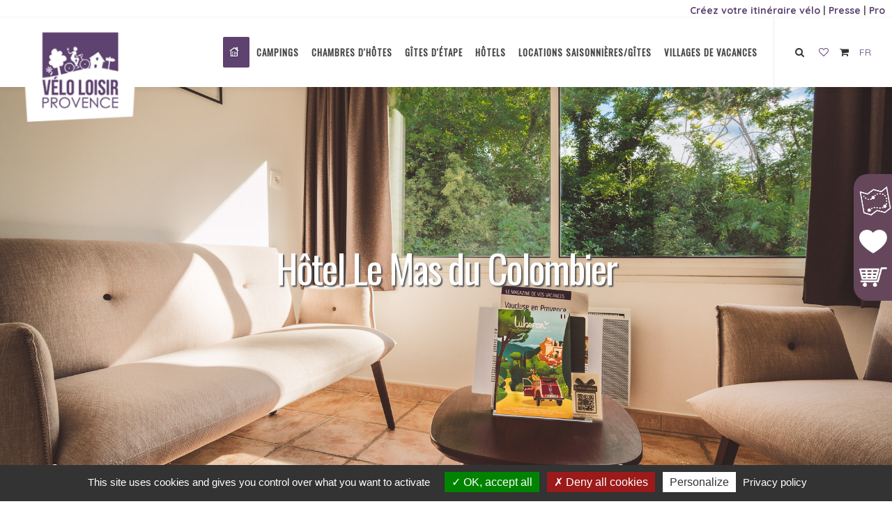

--- FILE ---
content_type: text/html; charset=UTF-8
request_url: https://www.veloloisirprovence.com/page/hotel-le-mas-du-colombier+10772.html
body_size: 17391
content:
<!DOCTYPE html>
<html dir="ltr" lang="fr-FR">
    <head>
        <meta http-equiv="content-type" content="text/html; charset=utf-8" />
<meta name="author" content="Upnboost" />
<title>Séjour vélo dans le Luberon - Hôtel Le Mas du Colombier, Cadenet</title>
<meta name="description" content="Découvrez l'Hôtel Le Mas du Colombier, hôtel de charme 3 étoiles situé à Cadenet. Entre Luberon et Durance, au cœur d'un parc ombragé pour des vacances au calme.">
                <link rel="canonical" href="https://www.veloloisirprovence.com/page/hotel-le-mas-du-colombier+10772.html" />
<meta property="og:image" content="https://www.veloloisirprovence.com/image/10166-normal-1200-640.jpg" />
<meta property="og:url" content="https://www.veloloisirprovence.com/page/hotel-le-mas-du-colombier+10772.html" />
<meta property="og:title" content="Séjour vélo dans le Luberon - Hôtel Le Mas du Colombier, Cadenet" />

<script src="https://d3u4euruw58666.cloudfront.net/js/tarteaucitron/tarteaucitron.js"></script>
<script>
tarteaucitron.init({
    "privacyUrl": "https://www.veloloisirprovence.com/mentions-legales.html",
    "hashtag": "#tarteaucitron", /* Open the panel with this hashtag */
    "cookieName": "tarteaucitron", /* Cookie name */

    "orientation": "bottom", /* Banner position (top - bottom - middle - popup) */

    "groupServices": true, /* Group services by category */

    "showAlertSmall": false, /* Show the small banner on bottom right */
    "cookieslist": false, /* Show the cookie list */
    
    "showIcon": true, /* Show cookie icon to manage cookies */
    "iconSrc": "https://d3u4euruw58666.cloudfront.net/img/cookies.png", /* Optionnal: URL or base64 encoded image */
    "iconPosition": "BottomRight", /* Position of the icon between BottomRight, BottomLeft, TopRight and TopLeft */

    "adblocker": false, /* Show a Warning if an adblocker is detected */

    "DenyAllCta" : true, /* Show the deny all button */
    "AcceptAllCta" : true, /* Show the accept all button when highPrivacy on */
    "highPrivacy": true, /* HIGHLY RECOMMANDED Disable auto consent */

    "handleBrowserDNTRequest": false, /* If Do Not Track == 1, disallow all */

    "removeCredit": true, /* Remove credit link */
    "moreInfoLink": true, /* Show more info link */
    "useExternalCss": false, /* If false, the tarteaucitron.css file will be loaded */

    "cookieDomain": ".veloloisirprovence.com", /* Shared cookie for subdomain website */

    "readmoreLink": "", /* Change the default readmore link pointing to tarteaucitron.io */
    
    "mandatory": true /* Show a message about mandatory cookies */
});
</script>
<script type="text/javascript">
    (tarteaucitron.job = tarteaucitron.job || []).push('recaptcha');
    tarteaucitron.user.gtagMore = function () {
    };
    (tarteaucitron.job = tarteaucitron.job || []).push('facebook');
</script>
<link rel="dns-prefetch" href="//fonts.googleapis.com">
<link rel="dns-prefetch" href="//cdnjs.cloudflare.com">
<link rel="preconnect" href="https://fonts.gstatic.com/" crossorigin>

<link rel="preload" href="https://fonts.googleapis.com/css?family=Oswald|Quicksand:400,700" as="style" onload="this.rel='stylesheet'">
<link rel="preload" href="https://fonts.googleapis.com/css?family=Italianno&display=swap" as="style" onload="this.rel='stylesheet'">
<link rel="preload" href="/theme/default/css/optimize.min.css" as="style" onload="this.rel='stylesheet'" />
<link rel="preload" href="/theme/default/css/custom.css" as="style" onload="this.rel='stylesheet'" />
<link rel="preload" href="//cdnjs.cloudflare.com/ajax/libs/animate.css/3.2.0/animate.min.css" as="style" onload="this.rel='stylesheet'" />
<link rel="preload" href="/img/icone/favicon.ico" as="image">


<script src="/vendors/jquery-1.11.3.min.js"></script>
<script>
    $(document).ready(function() {
        if(navigator.userAgent.toLowerCase().indexOf('firefox') > -1){
            loadMozillaCss("https://fonts.googleapis.com/css?family=Oswald|Quicksand:400,700");
            loadMozillaCss("https://fonts.googleapis.com/css?family=Italianno&display=swap");
            loadMozillaCss("/theme/default/css/optimize.min.css");
            loadMozillaCss("/theme/default/css/custom.css");
            loadMozillaCss("//cdnjs.cloudflare.com/ajax/libs/animate.css/3.2.0/animate.min.css");
        }
    });
</script>
<meta name="viewport" content="width=device-width, initial-scale=1" />
<link rel="icon" href="/img/icone/favicon.ico" />
<script>
    function loadMozillaCss(url) {
        var lien_css = document.createElement('link');
        lien_css.setAttribute("href",url);
        lien_css.setAttribute("rel","stylesheet");
        lien_css.setAttribute("type","text/css");
        document.getElementsByTagName("head").item(0).appendChild(lien_css);
    }
</script>

<meta name="google-site-verification" content="GAuafT3UlDrlSqsEWBEOWegFPwBTZPmeDAbGuLpWk3U" />
<!-- Global site tag (gtag.js) - Google Analytics -->
<script async src="https://www.googletagmanager.com/gtag/js?id=UA-54901165-1"></script>
<script>
  window.dataLayer = window.dataLayer || [];
  function gtag(){dataLayer.push(arguments);}
  gtag('js', new Date());

  gtag('config', 'UA-54901165-1');
</script>



<script src="/theme/default/js/regieupn.js"></script>



    </head>
    <body class="stretched device-x1 no-transition">
        <input type="hidden" name="upnTags" id="upnTags" value=""/>
        <input type="hidden" name="idLangage" id="idLangage" value="1"/>
        <div id="wrapper" class="clearfix" style="animation-duration: 1500ms; opacity: 1;">
            
            <header id="header" class="full-header static-sticky sticky-header" >
                <div id="header-wrap">
                    <div style="height:25px;width:100%;font-weight:bold;border-bottom:1px solid #f5f5f5;padding-top:5px;padding-bottom:5px;padding-right:10px;text-align:right"><a href="/parcours" target="_blank">Créez votre itinéraire vélo</a> | <a href="https://presse.veloloisirprovence.com">Presse</a> | <a href="https://pro.veloloisirprovence.com">Pro</a></div>
<div class="container clearfix">
    <div id="primary-menu-trigger"><i class="icon-reorder"></i></div><div id="logo" ><a href="https://www.veloloisirprovence.com" class="standard-logo" data-dark-logo="/image/92-normal-250-100.png"><img src="/image/92-normal-400-150.png" alt="Vélo Loisir Provence" class="divcenter"></a><a href="https://www.veloloisirprovence.com" class="retina-logo" data-dark-logo="/image/92-normal-800-300.png"><img src="/image/92-normal-800-300.png" alt="Vélo Loisir Provence" class="divcenter"></a></div><nav id="primary-menu" class="style-3"><ul class="sf-js-enabled" style="touch-action: pan-y;"><li class="current"><a href="https://www.veloloisirprovence.com/" title="Vélo Loisir Provence" ><div><i class='icon icon-home'></i></div></a></li><li ><a href="/page/campings"  ><div>Campings </div></a></li><li ><a href="/page/chambres-d-hotes"  ><div>Chambres d'Hôtes </div></a></li><li ><a href="/page/gites"  ><div>Gîtes d'étape </div></a></li><li ><a href="/page/hotels"  ><div>Hôtels </div></a></li><li ><a href="/page/locations-saisonnieres"  ><div>Locations saisonnières/Gîtes </div></a></li><li ><a href="/page/villages-de-vacances"  ><div>Villages de vacances </div></a></li></ul><!-- Top Search============================================= --><div id="top-lang"><a href="#" id="top-lang-trigger">FR</a><div class="top-lang-content"><div class="top-lang-title"><span>Changez la langue</span></div><div class="top-lang-items"><div class="top-lang-item"><div class="top-lang-item-image"><a href="https://www.veloloisirprovence.com/page/hotel-le-mas-du-colombier+10772.html"><img src="/img/lang/FR-min.png" alt="FR" style="width:16px"></a></div><div class="top-lang-item-desc"><a href="https://www.veloloisirprovence.com/page/hotel-le-mas-du-colombier+10772.html">Version en Français</a></div></div><div class="top-lang-item"><div class="top-lang-item-image"><a href="https://uk.veloloisirprovence.com/page/hotel-le-mas-du-colombier---en+10773.html"><img src="/img/lang/EN-min.png" alt="EN" style="width:16px"></a></div><div class="top-lang-item-desc"><a href="https://uk.veloloisirprovence.com/page/hotel-le-mas-du-colombier---en+10773.html">Version en Anglais</a></div></div><div class="top-lang-item"><div class="top-lang-item-image"><a href="https://de.veloloisirprovence.com/page/hotel-le-mas-du-colombier---de+10774.html"><img src="/img/lang/DE-min.png" alt="DE" style="width:16px"></a></div><div class="top-lang-item-desc"><a href="https://de.veloloisirprovence.com/page/hotel-le-mas-du-colombier---de+10774.html">Version en Allemand</a></div></div></div></div></div><div id="top-cart"><a href="#" id="top-cart-trigger"><i class="icon-shopping-cart"></i></a><div class="top-cart-content"></div></div><div id="top-account"><a href="/carnet/cart.php?id_langage=1" id="" title="Carnet de voyage"><i class="icon-heart-empty"></i></a></div><div id="top-search"><a href="#" id="top-search-trigger"><i class="icon-search3"></i><i class="icon-line-cross"></i></a><form action="/search/simple.php" method="get" style='padding-bottom:50px;'><input type="hidden" name="id_langage" value="1"/><input type="text" name="q" class="form-control" value="" placeholder="Saisissez votre recherche.."></form></div><!-- #top-search end --></nav><!-- #primary-menu end -->
</div>
                </div>
            </header>
            <section id="content">
                <div class="nopadding">
                    <div  style="background: url('/image/10166-normal.jpg') no-repeat center center; background-size: cover; height: 600px; width: 100%; position: relative; ">
                        <input type="hidden" name="idPage" id="idPage" value="10772"/>
                        
                                                
                        <div class="container-fluid vertical-middle center clearfix">
                            <div class="emphasis-title nomargin" data-animate="fadeInUp" style="color:#fff">
                                <h1 style="font-size: 56px;color:#fff">Hôtel Le Mas du Colombier</h1>
                                <p class="lead topmargin-sm"></p>
                            </div>
                        </div>
                        <div style="position: absolute; bottom: 0; left: 0; width: 100%; z-index: 99; background: url('/image/93-normal.png') repeat center bottom; background-size: auto 100%; height: 40px; margin-top: -40px;"></div>
                    </div>

                </div>

<div class="clearfix"></div>
<section id="page-breadcrumb" class="nomargin">
<div class="container clearfix">
<ol class="breadcrumb">
<li class="breadcrumb-item"><a href="/page/se-loger">Hébergements</a></li>
<li class="breadcrumb-item"><a href="/page/hotels">Hôtels</a></li>
<li class="breadcrumb-item active" aria-current="page">Hôtel Le Mas du Colombier</li>
</ol>
</div>
</section>
<div class="section topmargin-sm nopadding" id="section-contact" style="background-color:#fff">
<div class="container">
<div class="row">
<div class="col-lg-9">
<div class="row">
<div class="col-xs-12 col-sm-12 col-md-8 col-lg-8" style="padding-top:20px;">
<p class='lead'>Découvrez l'Hôtel Le Mas du Colombier, hôtel de charme 3 étoiles situé à Cadenet. Entre Luberon et Durance, au cœur d'un parc ombragé pour des vacances au calme.</p>
</div>
<div class="col-xs-12 col-sm-12 col-md-4 col-lg-4 text-center" style="padding-top:20px;">
<ul class="social-nav">
<li class="facebook"><a href="https://www.facebook.com/sharer/sharer.php?u=https://www.veloloisirprovence.com%2Fpage%2Fhotel-le-mas-du-colombier%2B10772.html" title="Partager sur Facebook" target="_blank"><i class="icon icon-facebook"></i></a></li>
<li class="twitter"><a href="http://twitter.com/share?text=&url=https://www.veloloisirprovence.com%2Fpage%2Fhotel-le-mas-du-colombier%2B10772.html"  title="Partager sur Twitter" target="_blank"><i class="icon icon-twitter"></i></a></li>
 </ul>
</div>
</div>
<div class="clearfix"></div>

<div class="tagcloud clearfix bottommargin">

</div>
<div class="row">
<div class="col-lg-12"><small>mis à jour le 10/10/2022 par Velo Loisir Provence</small><br/><br/></div>
</div>
<div class="row">
<div class="col"><div class="well" style="margin-bottom:15px;">Langues parlées : <img src="/theme/default/images/icone/Français.png" style="width:30px;"/>
<img src="/theme/default/images/icone/Espagnol.png" style="width:30px;"/>
<img src="/theme/default/images/icone/Anglais.png" style="width:30px;"/>
</div>
</div>
<div class="col text-left">











<img src="/theme/default/images/icone/3etoiles.png" style="width:120px;"/>















































    <img src="/theme/default/images/eclair_bosch.png" alt="Recharge Bosch" style="width:60px;"/>





















































































































































































































































<div class="clearfix" style="margin-bottom:20px;"></div>
</div>
</div>
<div class="contentPage"><div class="row"><div class="col-md-12 col-sm-12 col-xs-12 column"><div class="ge-content ge-content-type-tinymce" data-ge-content-type="tinymce"><h2 style="text-align: justify;">Niché sur le versant sud du <a href="../../../page/parc-naturel-regional-du-luberon" target="_blank" rel="noopener">Luberon</a>, au coeur du village de <a href="../../../page/cadenet" target="_blank" rel="noopener">Cadenet</a>, l'Hôtel Le Mas du Colombier est l'emplacement idéal pour découvrir la Provence!</h2></div></div></div><div class="row"><div class="col-sm-6 col-xs-6 column col-md-8" style=""><div class="ge-content ge-content-type-tinymce" data-ge-content-type="tinymce"><p style="text-align: justify;">Anne et Stéphane sont ravis de vous accueillir dans une atmosphère chaleureuse et familiale où sérénité et authenticité guideront votre séjour.</p>  <p style="text-align: justify;">Le Mas du Colombier vous propose 17 chambres au cœur d'un parc ombragé pour vous ressourcer en toute quiétude autour de la piscine.</p></div></div><div class="col-sm-6 col-xs-6 column col-md-4" style=""><div class="ge-content ge-content-type-tinymce" data-ge-content-type="tinymce"><p><img class="img-responsive lazy" data-original="../../../image/10165-normal.jpg"><noscript><img class="img-responsive" src="../../../image/10165-normal.jpg"></noscript></p></div></div></div><div class="row"><div class="col-sm-6 col-xs-6 column col-md-8" style=""><div class="ge-content ge-content-type-tinymce" data-ge-content-type="tinymce"><p style="text-align: justify;">A deux pas de <a href="../../../page/lourmarin" target="_blank" rel="noopener">Lourmarin</a> et <a href="../../../page/ansouis" target="_blank" rel="noopener">Ansouis</a> classés parmi les "plus beaux villages de France" et de beaucoup d'autres, votre échappée provençale vous mènera à travers vignes et oliviers, à la découverte des villages perchés, des panoramas exceptionnels et des festivals environnants.</p>  <p style="text-align: justify;">Une connexion wifi gratuite est à votre disposition dans les chambres et parties communes de l'Hôtel.</p></div></div><div class="col-sm-6 col-xs-6 column col-md-4" style=""><div class="ge-content ge-content-type-tinymce" data-ge-content-type="tinymce"><p><img class="img-responsive lazy" data-original="../../../image/10167-normal.jpg"><noscript><img class="img-responsive" src="../../../image/10167-normal.jpg"></noscript></p></div></div></div><div class="row"><div class="col-md-12 col-sm-12 col-xs-12 column"><div class="ge-content ge-content-type-tinymce" data-ge-content-type="tinymce"><p>Labelisé « <a href="../../../page/le-referentiel-accueil-velo" target="_blank" rel="noopener">Accueil vélo</a> » vous aurez la garantie de trouver des services et des prestations de qualité, adaptés aux cyclistes.</p></div></div></div><div class="row"><div class="col-md-12 col-sm-12 col-xs-12 column"><div class="ge-content ge-content-type-tinymce" data-ge-content-type="tinymce"><p>Rechargez votre voiture électrique à l'Hôtel Le Mas Du Colombier à Cadenet, équipé d'une borne de recharge pour véhicule électrique.</p></div></div></div><div class="row"><div class="col-md-4 col-sm-4 col-xs-4 column"><div class="ge-content ge-content-type-tinymce" data-ge-content-type="tinymce"><p><img class="img-responsive lazy" data-original="../../../image/10181-normal.jpg"><noscript><img class="img-responsive" src="../../../image/10181-normal.jpg"></noscript></p></div></div><div class="col-md-4 col-sm-4 col-xs-4 column"><div class="ge-content ge-content-type-tinymce" data-ge-content-type="tinymce"><p><img class="img-responsive lazy" data-original="../../../image/10171-normal.jpg"><noscript><img class="img-responsive" src="../../../image/10171-normal.jpg"></noscript></p></div></div><div class="col-md-4 col-sm-4 col-xs-4 column"><div class="ge-content ge-content-type-tinymce" data-ge-content-type="tinymce"><p><img class="img-responsive lazy" data-original="../../../image/10174-normal.jpg"><noscript><img class="img-responsive" src="../../../image/10174-normal.jpg"></noscript></p></div></div></div></div>
<div class="contentPage"><div class="row"><div class="col-md-12 col-sm-12 col-xs-12 column"><div class="ge-content ge-content-type-tinymce" data-ge-content-type="tinymce">                                                                                                                                                                </div></div>                              </div></div>
                                        <div class="row" style="margin-top:25px;">
<div class="col-12"><h3>Téléchargements</h3></div>
</div>
<div class="row" style="margin-bottom:40px;">
             <div class="col-xs-6 col-sm-6 col-md-4 col-lg-3 text-center" >
<div class="well" style="background-color:#fff;padding-top:10px;padding-bottom:10px;">
                   <div class="col-12"><img src="/theme/default/images/icone/pdf.png" alt="pdf" class="img-responsive" style="width:30%">
                   </div>
                   <div class="col-12">
<b>Brochure Mas du Colombier</b><br/><i>2069.63 ko</i>
</div>
<div class="col-12"><a href="/fichier/Brochure Mas du Colombier-5192.pdf" target="_blank" class="button button-mini">Télécharger</a></div>
</div>
             </div>
             <div class="col-xs-6 col-sm-6 col-md-4 col-lg-3 text-center" >
<div class="well" style="background-color:#fff;padding-top:10px;padding-bottom:10px;">
                   <div class="col-12"><img src="/theme/default/images/icone/pdf.png" alt="pdf" class="img-responsive" style="width:30%">
                   </div>
                   <div class="col-12">
<b>Evénements au Mas du Colombier</b><br/><i>674.54 ko</i>
</div>
<div class="col-12"><a href="/fichier/Evénements au Mas du Colombier-5193.pdf" target="_blank" class="button button-mini">Télécharger</a></div>
</div>
             </div>
</div>
<div class="clearfix" style="margin-top:20px;"></div>
<div class="tabs tabs-bordered clearfix ui-tabs ui-corner-all ui-widget ui-widget-content" id="tab-2">
<ul class="tab-nav clearfix ui-tabs-nav ui-corner-all ui-helper-reset ui-helper-clearfix ui-widget-header" role="tablist">

<li role="tab" tabindex="0" class="ui-tabs-tab ui-corner-top ui-state-default ui-tab ui-tabs-active ui-state-active" aria-controls="tabs-5" aria-labelledby="ui-id-5" aria-selected="true" aria-expanded="true">
<a href="#tabs-5" role="presentation" tabindex="-1" class="ui-tabs-anchor" id="ui-id-5">Horaires d'ouverture</a>
</li>
<li role="tab" tabindex="-1" class="ui-tabs-tab ui-corner-top ui-state-default ui-tab" aria-controls="tabs-6" aria-labelledby="ui-id-6" aria-selected="false" aria-expanded="false"><a href="#tabs-6" role="presentation" tabindex="-1" class="ui-tabs-anchor" id="ui-id-6">Tarifs</a></li>

<li role="tab" tabindex="-1" class="ui-tabs-tab ui-corner-top ui-state-default ui-tab" aria-controls="tabs-7" aria-labelledby="ui-id-7" aria-selected="false" aria-expanded="false"><a href="#tabs-7" role="presentation" tabindex="-1" class="ui-tabs-anchor" id="ui-id-7">Informations Complémentaires</a></li>
</ul>

<div class="tab-container">

<div class="tab-content clearfix ui-tabs-panel ui-corner-bottom ui-widget-content" id="tabs-5" aria-labelledby="ui-id-5" role="tabpanel" aria-hidden="false">
Toute l'année tous les jours.
</div>
<div class="tab-content clearfix ui-tabs-panel ui-corner-bottom ui-widget-content" id="tabs-6" aria-labelledby="ui-id-6" role="tabpanel" aria-hidden="true" style="display: none;">


Chambre double : de 101 à 164 € (Nous proposons plusieurs catégorie de chambre double: standard,)<br />
Chambre triple : de 131 à 180 €<br />
Chambre quadruple : à partir de 127 €<br />
Demi-pension (/ pers.) : (Servi en saison, la demi-pension comprend Dîner du jour : plat Provençal,<br />
Petit déjeuner : de 12 à 15 € (Petit déjeuner continental ou petit-déjeuner buffet selon saison)<br />
Animaux : 15 € (seulement les chiens).<br />
<br />
 Gratuit pour les moins de 3 ans.<br />
<br />
Notre politique tarifaire s'adapte à l'activité et à la demande. Vous trouverez toujours les meilleures conditions de réservation en direct, sur notre site internet ou par téléphone. A bientôt!.
</p>

</div>
								<div class="tab-content clearfix ui-tabs-panel ui-corner-bottom ui-widget-content" id="tabs-7" aria-labelledby="ui-id-7" role="tabpanel" aria-hidden="true" style="display: none;">

<h3> Equipements</h3>
<div class="tagcloud clearfix bottommargin">
<a href='#'>Parking privé</a> <a href='#'>Jeux de société</a> <a href='#'>Climatisation</a> <a href='#'>Parking</a> <a href='#'>Piscine</a> <a href='#'>Restaurant</a> <a href='#'>Salle de réunion</a> <a href='#'>Parking autocar</a> <a href='#'>Bornes de recharge pour véhicules électriques</a> <a href='#'>Piscine plein air</a> <a href='#'>Aire de jeux</a> <a href='#'>Parc</a> <a href='#'>Borne de recharge pour 2 roues électriques</a> <a href='#'>Terrasse</a> <a href='#'>Jardin</a> <a href='#'>Abris pour vélo ou VTT</a> <a href='#'>Terrain clos</a> <a href='#'>Terrasse couverte</a>
</div>
<h3> Services</h3>
<div class="tagcloud clearfix bottommargin">
<a href='#'>Restauration clients uniquement</a> <a href='#'>Informations touristiques</a> <a href='#'>Petit déjeuner</a> <a href='#'>Demi-pension</a> <a href='#'>Animaux acceptés</a> <a href='#'>Animaux avec supplément</a> <a href='#'>Bagagerie</a> <a href='#'>Accès Internet Wifi</a> <a href='#'>Documentation Touristique</a> <a href='#'>Location de bicyclettes</a> <a href='#'>Restauration</a>
</div>
<h3> Conforts</h3>
<div class="tagcloud clearfix bottommargin">
<a href='#'>Canapé convertible</a> <a href='#'>Télévision</a> <a href='#'>Matériel de repassage</a> <a href='#'>Chambre familiale</a> <a href='#'>Literie grand confort</a> <a href='#'>Baignoire</a> <a href='#'>Matériel Bébé</a> <a href='#'>Téléphone</a> <a href='#'>Câble / Satellite</a> <a href='#'>Accès Internet privatif Wifi gratuit</a> <a href='#'>Accès Internet privatif Wifi</a> <a href='#'>Lit 160 cm</a> <a href='#'>Sanitaires privés</a> <a href='#'>Non fumeur</a> <a href='#'>Chaise bébé</a> <a href='#'>Table à langer</a> <a href='#'>Lit bébé</a> <a href='#'>Suite familiale</a> <a href='#'>Climatisation</a> <a href='#'>Coffre privatif</a> <a href='#'>Mini-bar</a>
</div>
<h3> Langues parlées</h3>
<div class="tagcloud clearfix bottommargin">
<a href='#'>Français</a> <a href='#'>Espagnol</a> <a href='#'>Anglais</a>
</div>
<h3>Mode de paiement</h3>
<div class="tagcloud clearfix bottommargin">
<a href='#'>Virement</a> <a href='#'>Chèque-Vacances Classic</a> <a href='#'>Espèces</a> <a href='#'>Carte bancaire/crédit</a> <a href='#'>American Express</a>
</div>

  


								</div>
							</div>
						</div>
<div class="clearfix"></div>
<h2>Galerie photos</h2>
<div class="wellProductWhite">
<link type="text/css" rel="stylesheet" href="/vendors/lightGallery-master/dist/css/lightgallery.css" />
<script src="/vendors/lightGallery-master/dist/js/lightgallery.min.js"></script>
<script src="/vendors/lightGallery-master/demo/js/lg-thumbnail.min.js"></script>
<link rel="stylesheet" href="/vendors/justifiedGallery/justifiedGallery.min.css" />
<script src="/vendors/justifiedGallery/jquery.justifiedGallery.min.js"></script>
<div class="row" style="margin-top:25px;position:relative;" >
<div id="lightGallery">
     <div data-src="/image/10164-normal.jpg" data-sub-html="<p>Bienvenue Au Mas du Colombier ! -  @ Stéphane Kocyla pour l'OT Luberon Côté Sud</p>" data-download-url="false">
    <img src="/image/10164-fiche-990-650-3:2.jpg" alt="Bienvenue Au Mas du Colombier !" title="Bienvenue Au Mas du Colombier !" />
   </div>
     <div data-src="/image/10165-normal.jpg" data-sub-html="<p>Un hôtel dans une atmosphère chaleureuse et familiale -  @ Stéphane Kocyla pour l'OT Luberon Côté Sud</p>" data-download-url="false">
    <img src="/image/10165-fiche-990-650-3:2.jpg" alt="Un hôtel dans une atmosphère chaleureuse et familiale" title="Un hôtel dans une atmosphère chaleureuse et familiale" />
   </div>
     <div data-src="/image/10166-normal.jpg" data-sub-html="<p>Avec 17 chambres au cœur d'un parc ombragé -  @ Stéphane Kocyla pour l'OT Luberon Côté Sud</p>" data-download-url="false">
    <img src="/image/10166-fiche-990-650-3:2.jpg" alt="Avec 17 chambres au cœur d'un parc ombragé" title="Avec 17 chambres au cœur d'un parc ombragé" />
   </div>
     <div data-src="/image/10167-normal.jpg" data-sub-html="<p>Dans le sublime village de Cadenet -  @ Le Mas Du Colombier</p>" data-download-url="false">
    <img src="/image/10167-fiche-990-650-3:2.jpg" alt="Dans le sublime village de Cadenet" title="Dans le sublime village de Cadenet" />
   </div>
     <div data-src="/image/10168-normal.jpg" data-sub-html="<p>Profitez de douces nuits... -  @ Stéphane Kocyla pour l'OT Luberon Côté Sud</p>" data-download-url="false">
    <img src="/image/10168-fiche-990-650-3:2.jpg" alt="Profitez de douces nuits..." title="Profitez de douces nuits..." />
   </div>
     <div data-src="/image/10169-normal.jpg" data-sub-html="<p>Dans des chambres à la décoration cosy et moderne -  @ Stéphane Kocyla pour l'OT Luberon Côté Sud</p>" data-download-url="false">
    <img src="/image/10169-fiche-990-650-3:2.jpg" alt="Dans des chambres à la décoration cosy et moderne" title="Dans des chambres à la décoration cosy et moderne" />
   </div>
     <div data-src="/image/10170-normal.jpg" data-sub-html="<p>D'un petit-déjeuner à prendre soit en chambre... -  @ Stéphane Kocyla pour l'OT Luberon Côté Sud</p>" data-download-url="false">
    <img src="/image/10170-fiche-990-650-3:2.jpg" alt="D'un petit-déjeuner à prendre soit en chambre..." title="D'un petit-déjeuner à prendre soit en chambre..." />
   </div>
     <div data-src="/image/10171-normal.jpg" data-sub-html="<p>En toute intimité -  @ Stéphane Kocyla pour l'OT Luberon Côté Sud</p>" data-download-url="false">
    <img src="/image/10171-fiche-990-650-3:2.jpg" alt="En toute intimité" title="En toute intimité" />
   </div>
     <div data-src="/image/10172-normal.jpg" data-sub-html="<p>Soit en salle pour un moment plus convivial -  @ Stéphane Kocyla pour l'OT Luberon Côté Sud</p>" data-download-url="false">
    <img src="/image/10172-fiche-990-650-3:2.jpg" alt="Soit en salle pour un moment plus convivial" title="Soit en salle pour un moment plus convivial" />
   </div>
     <div data-src="/image/10173-normal.jpg" data-sub-html="<p>Réservez au Mas du colombier... -  @ Stéphane Kocyla pour l'OT Luberon Côté Sud</p>" data-download-url="false">
    <img src="/image/10173-fiche-990-650-3:2.jpg" alt="Réservez au Mas du colombier..." title="Réservez au Mas du colombier..." />
   </div>
     <div data-src="/image/10174-normal.jpg" data-sub-html="<p>Et profitez du calme et de la beauté de ses chambres -  @ Stéphane Kocyla pour l'OT Luberon Côté Sud</p>" data-download-url="false">
    <img src="/image/10174-fiche-990-650-3:2.jpg" alt="Et profitez du calme et de la beauté de ses chambres" title="Et profitez du calme et de la beauté de ses chambres" />
   </div>
     <div data-src="/image/10175-normal.jpg" data-sub-html="<p>De la douceur de vivre en Provence -  @ Stéphane Kocyla pour l'OT Luberon Côté Sud</p>" data-download-url="false">
    <img src="/image/10175-fiche-990-650-3:2.jpg" alt="De la douceur de vivre en Provence" title="De la douceur de vivre en Provence" />
   </div>
     <div data-src="/image/10176-normal.jpg" data-sub-html="<p>Un emplacement idéal pour découvrir la Provence -  @ Stéphane Kocyla pour l'OT Luberon Côté Sud</p>" data-download-url="false">
    <img src="/image/10176-fiche-990-650-3:2.jpg" alt="Un emplacement idéal pour découvrir la Provence" title="Un emplacement idéal pour découvrir la Provence" />
   </div>
     <div data-src="/image/10177-normal.jpg" data-sub-html="<p>Où sérénité et authenticité guideront votre séjour -  @ Stéphane Kocyla pour l'OT Luberon Côté Sud</p>" data-download-url="false">
    <img src="/image/10177-fiche-990-650-3:2.jpg" alt="Où sérénité et authenticité guideront votre séjour" title="Où sérénité et authenticité guideront votre séjour" />
   </div>
     <div data-src="/image/10178-normal.jpg" data-sub-html="<p>Venez vous ressourcer près de la piscine... -  @ Stéphane Kocyla pour l'OT Luberon Côté Sud</p>" data-download-url="false">
    <img src="/image/10178-fiche-990-650-3:2.jpg" alt="Venez vous ressourcer près de la piscine..." title="Venez vous ressourcer près de la piscine..." />
   </div>
     <div data-src="/image/10179-normal.jpg" data-sub-html="<p>Pour des moments de détente absolue -  @ Stéphane Kocyla pour l'OT Luberon Côté Sud</p>" data-download-url="false">
    <img src="/image/10179-fiche-990-650-3:2.jpg" alt="Pour des moments de détente absolue" title="Pour des moments de détente absolue" />
   </div>
     <div data-src="/image/10180-normal.jpg" data-sub-html="<p>Sous le soleil du Sud -  @ Stéphane Kocyla pour l'OT Luberon Côté Sud</p>" data-download-url="false">
    <img src="/image/10180-fiche-990-650-3:2.jpg" alt="Sous le soleil du Sud" title="Sous le soleil du Sud" />
   </div>
     <div data-src="/image/10181-normal.jpg" data-sub-html="<p>Labelisé « Accueil vélo » et « Le Luberon à vélo »... -  @ Stéphane Kocyla pour l'OT Luberon Côté Sud</p>" data-download-url="false">
    <img src="/image/10181-fiche-990-650-3:2.jpg" alt="Labelisé « Accueil vélo » et « Le Luberon à vélo »..." title="Labelisé « Accueil vélo » et « Le Luberon à vélo »..." />
   </div>
     <div data-src="/image/10182-normal.jpg" data-sub-html="<p>vous aurez la garantie de trouver des services et des prestations de qualité -  @ Stéphane Kocyla pour l'OT Luberon Côté Sud</p>" data-download-url="false">
    <img src="/image/10182-fiche-990-650-3:2.jpg" alt="vous aurez la garantie de trouver des services et des prestations de qualité" title="vous aurez la garantie de trouver des services et des prestations de qualité" />
   </div>
     <div data-src="/image/10183-normal.jpg" data-sub-html="<p>Un restaurant au rez-de-chaussée vous sert de bons plats... -  @ Stéphane Kocyla pour l'OT Luberon Côté Sud</p>" data-download-url="false">
    <img src="/image/10183-fiche-990-650-3:2.jpg" alt="Un restaurant au rez-de-chaussée vous sert de bons plats..." title="Un restaurant au rez-de-chaussée vous sert de bons plats..." />
   </div>
     <div data-src="/image/10184-normal.jpg" data-sub-html="<p>Ou un verre en terrasse -  @ Stéphane Kocyla pour l'OT Luberon Côté Sud</p>" data-download-url="false">
    <img src="/image/10184-fiche-990-650-3:2.jpg" alt="Ou un verre en terrasse" title="Ou un verre en terrasse" />
   </div>
     <div data-src="/image/10185-normal.jpg" data-sub-html="<p>Et une salle de séminaire.... -  @ Stéphane Kocyla pour l'OT Luberon Côté Sud</p>" data-download-url="false">
    <img src="/image/10185-fiche-990-650-3:2.jpg" alt="Et une salle de séminaire...." title="Et une salle de séminaire...." />
   </div>
     <div data-src="/image/10186-normal.jpg" data-sub-html="<p>Équipée pour vos réunions et séminaires -  @ Stéphane Kocyla pour l'OT Luberon Côté Sud</p>" data-download-url="false">
    <img src="/image/10186-fiche-990-650-3:2.jpg" alt="Équipée pour vos réunions et séminaires" title="Équipée pour vos réunions et séminaires" />
   </div>
     <div data-src="/image/10187-normal.jpg" data-sub-html="<p>N'hésitez plus, le Mac du Colombier vous attend... -  @ Stéphane Kocyla pour l'OT Luberon Côté Sud</p>" data-download-url="false">
    <img src="/image/10187-fiche-990-650-3:2.jpg" alt="N'hésitez plus, le Mac du Colombier vous attend..." title="N'hésitez plus, le Mac du Colombier vous attend..." />
   </div>
     <div data-src="/image/10188-normal.jpg" data-sub-html="<p>Bon séjour en Luberon Côté Sud ! -  @ Stéphane Kocyla pour l'OT Luberon Côté Sud</p>" data-download-url="false">
    <img src="/image/10188-fiche-990-650-3:2.jpg" alt="Bon séjour en Luberon Côté Sud !" title="Bon séjour en Luberon Côté Sud !" />
   </div>
     <div data-src="/image/10189-normal.jpg" data-sub-html="<p>anonyme -  @ </p>" data-download-url="false">
    <img src="/image/10189-fiche-990-650-3:2.jpg" alt="anonyme" title="anonyme" />
   </div>
     <div data-src="/image/14449-normal.jpg" data-sub-html="<p>Calme et Quiétude du lieu -  @ </p>" data-download-url="false">
    <img src="/image/14449-fiche-990-650-3:2.jpg" alt="Calme et Quiétude du lieu" title="Calme et Quiétude du lieu" />
   </div>
</div>
</div>
<script type="text/javascript">
$(document).ready(function() {
   $("#lightGallery").lightGallery(
{
thumbnail:'true',
download:'false',
}
);
$("#lightGallery").justifiedGallery({
margins : 10
}); 
});
function show(){
$('div#lightGallery div:first').click();
}
</script>

<style>

</style>
</div>
<link rel="stylesheet" href="/vendors/leaflet/leaflet/leaflet.css" />
<link rel="stylesheet" href="/vendors/leaflet/leaflet-elevation/leaflet-elevation.min.css" />
<link rel="stylesheet" href="/vendors/leaflet/leaflet-gesture-handling/leaflet-gesture-handling.min.css" />

<script src="https://unpkg.com/d3@4.13.0/build/d3.min.js" charset="utf-8"></script>
<script src="/vendors/leaflet/leaflet/leaflet.js"></script>
<script src="/vendors/leaflet/leaflet-gpx/gpx.js"></script>
<script src="/vendors/leaflet/leaflet-elevation/leaflet-elevation.min.js"></script>
<script type="text/javascript" src="https://maps.google.com/maps/api/js?key=AIzaSyCTIn22N0OJ6j4PjvTkqi8ROqN_XhKZUyQ"></script>
<script src="/vendors/leaflet/leaflet-google/leaflet-google-correct-v1.js"></script>
<script src='/vendors/leaflet/leaflet-omnivore/leaflet-omnivore.min.js'></script>
<script src='/vendors/leaflet/leaflet-gesture-handling/leaflet-gesture-handling.min.js'></script>

                                                                                                                                                                                                                                                                                                                                                                                                                                                                                                                                                                                                                                                                                                                                                                      

<style>
  .leaflet-control {
    float: none;
  }
  .purple-theme.elevation-polyline {
    stroke: #3388ff;
  }
</style>

  <div id="mapid" style="width:100%; height: 500px;"></div>
  <div id="elevation-div" style="width: 100%;" class="leaflet-control elevation"></div>

  <script type="text/javascript">
    var mymap = L.map('mapid', {
      gestureHandling: true,
    }).setView([43.732, 5.37822], 13);
    
      var openStreetMap = L.tileLayer('https://{s}.tile.openstreetmap.org/{z}/{x}/{y}.png', {
        attribution: '© <a href="https://www.openstreetmap.org/copyright">OpenStreetMap</a> contributors'
      });
      var gRoad = new L.Google('ROADMAP');
      var gSatellite = new L.Google('');
        
      mymap.addLayer(openStreetMap);
      layerControl = new L.Control.Layers({
        'OpenStreetMap': openStreetMap, 
        'Google Roadmap' : gRoad, 
        'Google Satellite': gSatellite
      }, {});
      layerControl.addTo(mymap);
    

    var customPoint = L.icon({
      iconUrl: '/theme/default/images/icon-map-veloloisir-plein.png',
      iconSize:     [25, 41],
      iconAnchor: [12, 41],
      popupAnchor: [1, -34],
      shadowUrl: '/theme/default/images/icon-map-veloloisir-shadow.png',
      shadowSize: [41, 41],
    });

	  L.marker([43.732, 5.37822], {icon: customPoint}).addTo(mymap)
		  .bindPopup("<b>Hôtel Le Mas du Colombier</b><br />Découvrez l'Hôtel Le Mas du Colombier, hôtel de charme 3 étoiles situé à Cadenet. Entre Luberon et Durance, au cœur d'un parc ombragé pour des vacances au calme.");

    var pointTransparent = L.icon({
      iconUrl: 'https://upload.wikimedia.org/wikipedia/commons/5/54/Blank_Canvas_on_Transparent_Background.png',
    });

                                          
              </script>

<link rel="stylesheet" href="https://unpkg.com/leaflet.markercluster@1.4.1/dist/MarkerCluster.css"/>
<link rel="stylesheet" href="https://unpkg.com/leaflet.markercluster@1.4.1/dist/MarkerCluster.Default.css"/>
<script src="https://unpkg.com/leaflet.markercluster@1.4.1/dist/leaflet.markercluster.js"></script>
<script src="https://unpkg.com/leaflet.featuregroup.subgroup@1.0.2/dist/leaflet.featuregroup.subgroup.js"></script>
<script type="text/javascript">
    var global = L.markerClusterGroup();
        
    if (typeof mymap !== 'undefined') {
        global.addTo(mymap);
        
                
            }
        
    
</script>
<script type="text/javascript">
                        var couleurRoute = L.geoJson(null, {
                style: function(feature) {
                    return { 
                        color: "#3388ff",
                    };
                }
            });
                                        var mapGPX = omnivore.gpx('/fichier/14422.gpx', null, couleurRoute).on('ready', function() {
//            mymap.fitBounds(mapGPX.getBounds());
        }).addTo(mymap).bindPopup("<b>Itinéraire Gravel n°26 - Le petit Luberon côté sud</b><br />Cet itinéraire plutôt sportif vous fera découvrir le Petit Luberon sur des chemins et des pistes très diversifiés. De beaux panoramas vous attendent sur ce parcours !<br /><a style='color: white;' class='button button-leaflet button-3d' href='/page/itineraire-gravel-n26---le-petit-luberon-cote-sud+11723.html'>Voir</a>");
        
//            L.marker([5.36922, 14422]).addTo(mymap)
//		.bindPopup("<b>Itinéraire Gravel n°26 - Le petit Luberon côté sud</b><br />Cet itinéraire plutôt sportif vous fera découvrir le Petit Luberon sur des chemins et des pistes très diversifiés. De beaux panoramas vous attendent sur ce parcours !<br /><a href='/page/itineraire-gravel-n26---le-petit-luberon-cote-sud+11723.html'>Voir</a>");
                                var couleurRoute = L.geoJson(null, {
                style: function(feature) {
                    return { 
                        color: "#3388ff",
                    };
                }
            });
                                        var couleurRoute = L.geoJson(null, {
                style: function(feature) {
                    return { 
                        color: "#3388ff",
                    };
                }
            });
                                        var couleurRoute = L.geoJson(null, {
                style: function(feature) {
                    return { 
                        color: "#3388ff",
                    };
                }
            });
                                        var mapGPX = omnivore.gpx('/fichier/14421.gpx', null, couleurRoute).on('ready', function() {
//            mymap.fitBounds(mapGPX.getBounds());
        }).addTo(mymap).bindPopup("<b>Itinéraire Gravel n°27 - Les villages perchés</b><br />Cet itinéraire pleins de charme vous fera pédalez entre vignes et sous-bois à la découverte des villages incontournables du Sud Luberon !    <br /><a style='color: white;' class='button button-leaflet button-3d' href='/page/itineraire-gravel-n27---les-villages-perches+11720.html'>Voir</a>");
        
//            L.marker([5.38009, 14421]).addTo(mymap)
//		.bindPopup("<b>Itinéraire Gravel n°27 - Les villages perchés</b><br />Cet itinéraire pleins de charme vous fera pédalez entre vignes et sous-bois à la découverte des villages incontournables du Sud Luberon !    <br /><a href='/page/itineraire-gravel-n27---les-villages-perches+11720.html'>Voir</a>");
                                var couleurRoute = L.geoJson(null, {
                style: function(feature) {
                    return { 
                        color: "#3388ff",
                    };
                }
            });
                                        var couleurRoute = L.geoJson(null, {
                style: function(feature) {
                    return { 
                        color: "#3388ff",
                    };
                }
            });
                                        var couleurRoute = L.geoJson(null, {
                style: function(feature) {
                    return { 
                        color: "#1fbaf0",
                    };
                }
            });
                                        var mapGPX = omnivore.gpx('/fichier/14806.gpx', null, couleurRoute).on('ready', function() {
//            mymap.fitBounds(mapGPX.getBounds());
        }).addTo(mymap).bindPopup("<b>V863 - Autour du Luberon à vélo</b><br />Un circuit à vélo pour les amoureux d'itinérance autour du massif du Luberon. Balisé dans les deux sens, vous parcourez les paysages et les villages typiques de Provence.<br /><a style='color: white;' class='button button-leaflet button-3d' href='/page/autour-du-luberon-a-velo'>Voir</a>");
        
//            L.marker([5.0431, 14806]).addTo(mymap)
//		.bindPopup("<b>V863 - Autour du Luberon à vélo</b><br />Un circuit à vélo pour les amoureux d'itinérance autour du massif du Luberon. Balisé dans les deux sens, vous parcourez les paysages et les villages typiques de Provence.<br /><a href='/page/autour-du-luberon-a-velo'>Voir</a>");
                                var couleurRoute = L.geoJson(null, {
                style: function(feature) {
                    return { 
                        color: "#1fbaf0",
                    };
                }
            });
                                        var couleurRoute = L.geoJson(null, {
                style: function(feature) {
                    return { 
                        color: "#1fbaf0",
                    };
                }
            });
                                        var couleurRoute = L.geoJson(null, {
                style: function(feature) {
                    return { 
                        color: "#dede00",
                    };
                }
            });
                                        var mapGPX = omnivore.gpx('/fichier/15830.gpx', null, couleurRoute).on('ready', function() {
//            mymap.fitBounds(mapGPX.getBounds());
        }).addTo(mymap).bindPopup("<b>Boucle vélo Luberon - 14 Le Pays d'Aigues à vélo</b><br />Parcourez à vélo les domaines viticoles ainsi que les cités médiévales situés entre le Massif du Luberon et la Durance pour découvrir tout le patrimoine du Sud Luberon.<br /><a style='color: white;' class='button button-leaflet button-3d' href='/page/le-pays-d-aigues-a-velo'>Voir</a>");
        
//            L.marker([5.3742, 15830]).addTo(mymap)
//		.bindPopup("<b>Boucle vélo Luberon - 14 Le Pays d'Aigues à vélo</b><br />Parcourez à vélo les domaines viticoles ainsi que les cités médiévales situés entre le Massif du Luberon et la Durance pour découvrir tout le patrimoine du Sud Luberon.<br /><a href='/page/le-pays-d-aigues-a-velo'>Voir</a>");
                                var couleurRoute = L.geoJson(null, {
                style: function(feature) {
                    return { 
                        color: "#dede00",
                    };
                }
            });
                                        var couleurRoute = L.geoJson(null, {
                style: function(feature) {
                    return { 
                        color: "#dede00",
                    };
                }
            });
                                        var couleurRoute = L.geoJson(null, {
                style: function(feature) {
                    return { 
                        color: "#3388ff",
                    };
                }
            });
                                        var mapGPX = omnivore.gpx('/fichier/369.gpx', null, couleurRoute).on('ready', function() {
//            mymap.fitBounds(mapGPX.getBounds());
        }).addTo(mymap).bindPopup("<b>Parcours vélo Luberon n°25 - Lourmarin - Cucuron- Cadenet</b><br />Parcours privilégié entre les villages mythiques du Sud Luberon. Balade vélo, pour une meilleure visite de la Provence et du Pays d'Aigues. Activité idéale pour vos vacances.<br /><a style='color: white;' class='button button-leaflet button-3d' href='/page/parcours-n25-lourmarin'>Voir</a>");
        
//            L.marker([5.3615, 369]).addTo(mymap)
//		.bindPopup("<b>Parcours vélo Luberon n°25 - Lourmarin - Cucuron- Cadenet</b><br />Parcours privilégié entre les villages mythiques du Sud Luberon. Balade vélo, pour une meilleure visite de la Provence et du Pays d'Aigues. Activité idéale pour vos vacances.<br /><a href='/page/parcours-n25-lourmarin'>Voir</a>");
                                var couleurRoute = L.geoJson(null, {
                style: function(feature) {
                    return { 
                        color: "#3388ff",
                    };
                }
            });
                                        var couleurRoute = L.geoJson(null, {
                style: function(feature) {
                    return { 
                        color: "#3388ff",
                    };
                }
            });
                                        var couleurRoute = L.geoJson(null, {
                style: function(feature) {
                    return { 
                        color: "#3388ff",
                    };
                }
            });
                                        var mapGPX = omnivore.gpx('/fichier/311.gpx', null, couleurRoute).on('ready', function() {
//            mymap.fitBounds(mapGPX.getBounds());
        }).addTo(mymap).bindPopup("<b>Parcours vélo Luberon n°26 : Mérindol - Lauris - Cadenet - Mallemort </b><br />Une balade à vélo autour de la vallée de la Durance au pied du Luberon et accessible à tous. en passant notamment par les villages de Mérindol et Lauris. <br /><a style='color: white;' class='button button-leaflet button-3d' href='/fr/luberon/circuit/parcours-n26-merindol'>Voir</a>");
        
//            L.marker([5.2027, 311]).addTo(mymap)
//		.bindPopup("<b>Parcours vélo Luberon n°26 : Mérindol - Lauris - Cadenet - Mallemort </b><br />Une balade à vélo autour de la vallée de la Durance au pied du Luberon et accessible à tous. en passant notamment par les villages de Mérindol et Lauris. <br /><a href='/fr/luberon/circuit/parcours-n26-merindol'>Voir</a>");
                                var couleurRoute = L.geoJson(null, {
                style: function(feature) {
                    return { 
                        color: "#3388ff",
                    };
                }
            });
                                        var couleurRoute = L.geoJson(null, {
                style: function(feature) {
                    return { 
                        color: "#3388ff",
                    };
                }
            });
                                        var couleurRoute = L.geoJson(null, {
                style: function(feature) {
                    return { 
                        color: "#17a439",
                    };
                }
            });
                                        var mapGPX = omnivore.gpx('/fichier/889.gpx', null, couleurRoute).on('ready', function() {
//            mymap.fitBounds(mapGPX.getBounds());
        }).addTo(mymap).bindPopup("<b>Circuit VTT n°32 - Chemin des vignes</b><br />Circuit VTT n°32 - Niveau vert - Une petite boucle VTT très agréable entre Cucuron et Vaugines, deux villages situés dans le Sud Luberon. Une balade pleine de découvertes !<br /><a style='color: white;' class='button button-leaflet button-3d' href='/page/itineraire-vtt-n32-cucuron-chemin-des-vignes'>Voir</a>");
        
//            L.marker([5.44064, 889]).addTo(mymap)
//		.bindPopup("<b>Circuit VTT n°32 - Chemin des vignes</b><br />Circuit VTT n°32 - Niveau vert - Une petite boucle VTT très agréable entre Cucuron et Vaugines, deux villages situés dans le Sud Luberon. Une balade pleine de découvertes !<br /><a href='/page/itineraire-vtt-n32-cucuron-chemin-des-vignes'>Voir</a>");
                                var couleurRoute = L.geoJson(null, {
                style: function(feature) {
                    return { 
                        color: "#17a439",
                    };
                }
            });
                                        var couleurRoute = L.geoJson(null, {
                style: function(feature) {
                    return { 
                        color: "#17a439",
                    };
                }
            });
                                        var couleurRoute = L.geoJson(null, {
                style: function(feature) {
                    return { 
                        color: "#3388ff",
                    };
                }
            });
                                        var mapGPX = omnivore.gpx('/fichier/888.gpx', null, couleurRoute).on('ready', function() {
//            mymap.fitBounds(mapGPX.getBounds());
        }).addTo(mymap).bindPopup("<b>Circuit VTT n°33 - Colline des Gardis</b><br />Circuit VTT n°33 - Niveau bleu - Découvrez une boucle VTT très agréable à rouler, entre Cadenet, son château féodal et sa vue sur la Durance et le village de Lourmarin.<br /><a style='color: white;' class='button button-leaflet button-3d' href='/page/itineraire-vtt-n33-cadenet-colline-des-gardis'>Voir</a>");
        
//            L.marker([5.37715, 888]).addTo(mymap)
//		.bindPopup("<b>Circuit VTT n°33 - Colline des Gardis</b><br />Circuit VTT n°33 - Niveau bleu - Découvrez une boucle VTT très agréable à rouler, entre Cadenet, son château féodal et sa vue sur la Durance et le village de Lourmarin.<br /><a href='/page/itineraire-vtt-n33-cadenet-colline-des-gardis'>Voir</a>");
                                var couleurRoute = L.geoJson(null, {
                style: function(feature) {
                    return { 
                        color: "#3388ff",
                    };
                }
            });
                                        var couleurRoute = L.geoJson(null, {
                style: function(feature) {
                    return { 
                        color: "#3388ff",
                    };
                }
            });
                                        var couleurRoute = L.geoJson(null, {
                style: function(feature) {
                    return { 
                        color: "#3388ff",
                    };
                }
            });
                                        var mapGPX = omnivore.gpx('/fichier/885.gpx', null, couleurRoute).on('ready', function() {
//            mymap.fitBounds(mapGPX.getBounds());
        }).addTo(mymap).bindPopup("<b>Circuit VTT n°34 - Entre villages perchés</b><br />Circuit VTT n°34  - Niveau bleu - Au départ de Lourmarin, reconnu comme l'un des plus beaux villages de France, cette boucle emprunte le circuit VTT n°33 jusqu'à Cadenet.<br /><a style='color: white;' class='button button-leaflet button-3d' href='/page/itineraire-vtt-n34-lourmarin-entre-villages-perches'>Voir</a>");
        
//            L.marker([5.36078, 885]).addTo(mymap)
//		.bindPopup("<b>Circuit VTT n°34 - Entre villages perchés</b><br />Circuit VTT n°34  - Niveau bleu - Au départ de Lourmarin, reconnu comme l'un des plus beaux villages de France, cette boucle emprunte le circuit VTT n°33 jusqu'à Cadenet.<br /><a href='/page/itineraire-vtt-n34-lourmarin-entre-villages-perches'>Voir</a>");
                                var couleurRoute = L.geoJson(null, {
                style: function(feature) {
                    return { 
                        color: "#3388ff",
                    };
                }
            });
                                        var couleurRoute = L.geoJson(null, {
                style: function(feature) {
                    return { 
                        color: "#3388ff",
                    };
                }
            });
                    </script>

<div style="margin-top:10px;margin-bottom:25px;">
</div>
<div class="objects">
                        <hr/>
            <div class="col-md-12 object">
                 <div class="row">
                                            <div class="col-md-4 img-center">
                            <a target='_parent' href="/page/itineraire-gravel-n26---le-petit-luberon-cote-sud+11723.html"><img src="/image/12263-normal-370-200-37:20.jpg" alt="Itinéraire Gravel n°26 - Le petit Luberon côté sud" class="img-responsive"></a>
                        </div>
                                        <div class="col-md-8">
                        <a target='_parent' href="/page/itineraire-gravel-n26---le-petit-luberon-cote-sud+11723.html"><h4>Itinéraire Gravel n°26 - Le petit Luberon côté sud</h4></a>
                        <p>Cet itinéraire plutôt sportif vous fera découvrir le Petit Luberon sur des chemins et des pistes très diversifiés. De beaux panoramas vous attendent sur ce parcours !</p>
                        <a class="button button-3d" target='_parent' href="/page/itineraire-gravel-n26---le-petit-luberon-cote-sud+11723.html">Voir</a>
                    </div>
                 </div>
            </div>
                                                        <hr/>
            <div class="col-md-12 object">
                 <div class="row">
                                            <div class="col-md-4 img-center">
                            <a target='_parent' href="/page/itineraire-gravel-n27---les-villages-perches+11720.html"><img src="/image/12263-normal-370-200-37:20.jpg" alt="Itinéraire Gravel n°27 - Les villages perchés" class="img-responsive"></a>
                        </div>
                                        <div class="col-md-8">
                        <a target='_parent' href="/page/itineraire-gravel-n27---les-villages-perches+11720.html"><h4>Itinéraire Gravel n°27 - Les villages perchés</h4></a>
                        <p>Cet itinéraire pleins de charme vous fera pédalez entre vignes et sous-bois à la découverte des villages incontournables du Sud Luberon !    </p>
                        <a class="button button-3d" target='_parent' href="/page/itineraire-gravel-n27---les-villages-perches+11720.html">Voir</a>
                    </div>
                 </div>
            </div>
                                                        <hr/>
            <div class="col-md-12 object">
                 <div class="row">
                                            <div class="col-md-4 img-center">
                            <a target='_parent' href="/page/autour-du-luberon-a-velo"><img src="/image/20811-normal-370-200-37:20.jpg" alt="V863 - Autour du Luberon à vélo" class="img-responsive"></a>
                        </div>
                                        <div class="col-md-8">
                        <a target='_parent' href="/page/autour-du-luberon-a-velo"><h4>V863 - Autour du Luberon à vélo</h4></a>
                        <p>Un circuit à vélo pour les amoureux d'itinérance autour du massif du Luberon. Balisé dans les deux sens, vous parcourez les paysages et les villages typiques de Provence.</p>
                        <a class="button button-3d" target='_parent' href="/page/autour-du-luberon-a-velo">Voir</a>
                    </div>
                 </div>
            </div>
                                                        <hr/>
            <div class="col-md-12 object">
                 <div class="row">
                                            <div class="col-md-4 img-center">
                            <a target='_parent' href="/page/le-pays-d-aigues-a-velo"><img src="/image/15975-normal-370-200-37:20.jpg" alt="Boucle vélo Luberon - 14 Le Pays d'Aigues à vélo" class="img-responsive"></a>
                        </div>
                                        <div class="col-md-8">
                        <a target='_parent' href="/page/le-pays-d-aigues-a-velo"><h4>Boucle vélo Luberon - 14 Le Pays d'Aigues à vélo</h4></a>
                        <p>Parcourez à vélo les domaines viticoles ainsi que les cités médiévales situés entre le Massif du Luberon et la Durance pour découvrir tout le patrimoine du Sud Luberon.</p>
                        <a class="button button-3d" target='_parent' href="/page/le-pays-d-aigues-a-velo">Voir</a>
                    </div>
                 </div>
            </div>
                                                        <hr/>
            <div class="col-md-12 object">
                 <div class="row">
                                            <div class="col-md-4 img-center">
                            <a target='_parent' href="/page/parcours-n25-lourmarin"><img src="/image/17973-normal-370-200-37:20.jpg" alt="Parcours vélo Luberon n°25 - Lourmarin - Cucuron- Cadenet" class="img-responsive"></a>
                        </div>
                                        <div class="col-md-8">
                        <a target='_parent' href="/page/parcours-n25-lourmarin"><h4>Parcours vélo Luberon n°25 - Lourmarin - Cucuron- Cadenet</h4></a>
                        <p>Parcours privilégié entre les villages mythiques du Sud Luberon. Balade vélo, pour une meilleure visite de la Provence et du Pays d'Aigues. Activité idéale pour vos vacances.</p>
                        <a class="button button-3d" target='_parent' href="/page/parcours-n25-lourmarin">Voir</a>
                    </div>
                 </div>
            </div>
                                                        <hr/>
            <div class="col-md-12 object">
                 <div class="row">
                                            <div class="col-md-4 img-center">
                            <a target='_parent' href="/fr/luberon/circuit/parcours-n26-merindol"><img src="/image/1458-normal-370-200-37:20.jpg" alt="Parcours vélo Luberon n°26 : Mérindol - Lauris - Cadenet - Mallemort " class="img-responsive"></a>
                        </div>
                                        <div class="col-md-8">
                        <a target='_parent' href="/fr/luberon/circuit/parcours-n26-merindol"><h4>Parcours vélo Luberon n°26 : Mérindol - Lauris - Cadenet - Mallemort </h4></a>
                        <p>Une balade à vélo autour de la vallée de la Durance au pied du Luberon et accessible à tous. en passant notamment par les villages de Mérindol et Lauris. </p>
                        <a class="button button-3d" target='_parent' href="/fr/luberon/circuit/parcours-n26-merindol">Voir</a>
                    </div>
                 </div>
            </div>
                                                        <hr/>
            <div class="col-md-12 object">
                 <div class="row">
                                            <div class="col-md-4 img-center">
                            <a target='_parent' href="/page/itineraire-vtt-n32-cucuron-chemin-des-vignes"><img src="/image/4621-normal-370-200-37:20.jpg" alt="Circuit VTT n°32 - Chemin des vignes" class="img-responsive"></a>
                        </div>
                                        <div class="col-md-8">
                        <a target='_parent' href="/page/itineraire-vtt-n32-cucuron-chemin-des-vignes"><h4>Circuit VTT n°32 - Chemin des vignes</h4></a>
                        <p>Circuit VTT n°32 - Niveau vert - Une petite boucle VTT très agréable entre Cucuron et Vaugines, deux villages situés dans le Sud Luberon. Une balade pleine de découvertes !</p>
                        <a class="button button-3d" target='_parent' href="/page/itineraire-vtt-n32-cucuron-chemin-des-vignes">Voir</a>
                    </div>
                 </div>
            </div>
                                                        <hr/>
            <div class="col-md-12 object">
                 <div class="row">
                                            <div class="col-md-4 img-center">
                            <a target='_parent' href="/page/itineraire-vtt-n33-cadenet-colline-des-gardis"><img src="/image/4617-normal-370-200-37:20.jpg" alt="Circuit VTT n°33 - Colline des Gardis" class="img-responsive"></a>
                        </div>
                                        <div class="col-md-8">
                        <a target='_parent' href="/page/itineraire-vtt-n33-cadenet-colline-des-gardis"><h4>Circuit VTT n°33 - Colline des Gardis</h4></a>
                        <p>Circuit VTT n°33 - Niveau bleu - Découvrez une boucle VTT très agréable à rouler, entre Cadenet, son château féodal et sa vue sur la Durance et le village de Lourmarin.</p>
                        <a class="button button-3d" target='_parent' href="/page/itineraire-vtt-n33-cadenet-colline-des-gardis">Voir</a>
                    </div>
                 </div>
            </div>
                                                        <hr/>
            <div class="col-md-12 object">
                 <div class="row">
                                            <div class="col-md-4 img-center">
                            <a target='_parent' href="/page/itineraire-vtt-n34-lourmarin-entre-villages-perches"><img src="/image/4611-normal-370-200-37:20.jpg" alt="Circuit VTT n°34 - Entre villages perchés" class="img-responsive"></a>
                        </div>
                                        <div class="col-md-8">
                        <a target='_parent' href="/page/itineraire-vtt-n34-lourmarin-entre-villages-perches"><h4>Circuit VTT n°34 - Entre villages perchés</h4></a>
                        <p>Circuit VTT n°34  - Niveau bleu - Au départ de Lourmarin, reconnu comme l'un des plus beaux villages de France, cette boucle emprunte le circuit VTT n°33 jusqu'à Cadenet.</p>
                        <a class="button button-3d" target='_parent' href="/page/itineraire-vtt-n34-lourmarin-entre-villages-perches">Voir</a>
                    </div>
                 </div>
            </div>
                                        <hr/>
</div>
<div class="clearfix bottommargin-sm"></div>
</div>
<div class="col-lg-3">
<br/><br/>
<div id="myAffix">
<div class="row" style="margin-bottom:20px;">































<div class="col">
<a href="/fr/luberon" title="Luberon à vélo"><img src="/image/1353-normal-150-150.jpg" alt="Luberon à vélo" class="divcenter" width="100%"></a>
</div>

























































































































<div class="col">
<a href="/page/le-referentiel-accueil-velo" title="Accueil Vélo"><img src="/image/1355-normal-150-150.jpg" alt="Accueil Vélo" class="divcenter" width="100%"> </a>
</div>
<div class="col"></div>
</div>
<div class="well">
<h3>Contact & informations</h3>
<p>
<b>Hôtel Le Mas du Colombier</b><br/>
22 Route de Pertuis<br/>
<br/>
84160 Cadenet<br/>

<br/>
<a class="button button-3d button-rounded btn-block trackingPhone" data-toggle="modal" data-target=".bs-phoneModal" href="#"><span class="icon-phone"></span> Téléphone</a>
         <a class="button button-3d button-rounded btn-block trackingMail" data-toggle="modal" data-target=".bs-mailModal"  href="#"><span class="icon-envelope"></span> Adresse email</a>

                                                                                                                                                                                                                                                                                                                                                                                                                                                                                                                                                                                                                                                                                                                                                                                                                                                                                                                                                                                                                                                                                                                                                                                                            <a href="https://le-mas-du-colombier.amenitiz.io/fr/booking/room" target="_blank" class="button button-3d button-rounded btn-block"><span class="icon-calendar3"></span> Réserver</a>
                                                                                                                                                                                                                                                                                                                                                                                                                                                                                                                                  
<a href="https://www.lemasducolombier.com" class="button button-3d button-rounded btn-block  trackingWeb"  target="_blank"><span class="icon-link"></span> Site Internet</a>
<a href="#" value="3515" segment="1" langage="1" class="button button-3d button-rounded btn-block addCarnet" ><i class="icon icon-heart"></i>Ajouter aux favoris</a>
<a href="https://www.facebook.com/masducolombier" class="button button-3d button-rounded trackingWeb"  target="_blank"><span class="icon-facebook"></span></a>
<a href="https://www.instagram.com/lemasducolombier/?hl=fr" class="button button-3d button-rounded button-default trackingWeb"  target="_blank"><span class="icon-instagram"></span></a>
<div class="clearfix"></div>
</p>
</div>
<script type="text/javascript">
jQuery(document).ready(function($){
    $('#section-contact').append('<div class="modal fade bs-phoneModal" tabindex="-1" role="dialog" aria-labelledby="mySmallModalLabel" aria-hidden="true"><div class="modal-dialog modal-sm"><div class="modal-body"><div class="modal-content"><div class="modal-header"><span class="modal-title" id="myModalLabel">Téléphone</span><button type="button" class="close" data-dismiss="modal" aria-hidden="true">×</button></div><div class="modal-body"><p class="nobottommargin">Voici le numéro de téléphone demandé : </p><span style="font-weight:bold;font-size:20px;">04 90 68 29 00</span></div></div></div></div></div>');
    $('#section-contact').append('<div class="modal fade bs-mailModal" id="bs-mailModal" tabindex="-1" role="dialog" aria-labelledby="mySmallModalLabel" aria-hidden="true"><div class="modal-dialog"><div class="modal-body"><div class="modal-content"><div class="modal-header"><span class="modal-title" id="myModalLabel">Adresse Email</span><button type="button" class="close" data-dismiss="modal" aria-hidden="true">×</button></div><div class="modal-body"><p class="nobottommargin">Voici l\'adresse email demandé : </p><span style="font-weight:bold;font-size:20px;">info@lemasducolombier.com</span></div></div></div></div></div>');

    $('.trackingPhone').click(function(event){
            $.get('/tracking/action.php', {
                id_object: 3515,
                type:   'phone'
            });
    });
    $('.trackingMail').click(function(event){
            $.get('/tracking/action.php', {
                id_object:  3515,
                type:   'email'
            });
            
            
    });
    $('.trackingWeb').click(function(event){
            $.get('/tracking/action.php', {
                id_object:  3515,
                type:   'web'
            });
    });

    $('#section-contact').append('<div class="modal fade" id="myModalAddtocart" tabindex="-1" role="dialog" aria-labelledby="myModalLabel"><div class="modal-dialog" role="document"><div class="modal-content"><div class="modal-header"><button type="button" class="close pull-right" data-dismiss="modal" aria-label="Close"><span aria-hidden="true">×</span></button></div><div class="modal-body" id="modalAddtocart"></div></div></div></div>');

    $(".addCarnet").click(function () {
        valeurs = "id_object=" + $(this).attr('value') + "&id_segment=" + $(this).attr('segment') + "&id_langage=" + $(this).attr('langage');
        $.ajax({type: "GET", data: valeurs, url: "/carnet/addtocart.php",
            success: function (data) {
                $("#modalAddtocart").html(data);
                $('#myModalAddtocart').modal('show');
            },
            error: function () {
                $("#modalAddtocart").html('Une erreur est survenue.');
                $('#myModalAddtocart').modal('show');
            }
        });
        return false;
    });

});
</script>
<script type='text/javascript'>window.addEventListener("load", function(event) { upnRegie_emplacement('1',document.getElementById('upnTags').value,'upn_68b9ae47d5c99',document.getElementById('idLangage').value);});</script><div class='regie-container' id='upn_68b9ae47d5c99'></div>
<br>

<style>
#fb-root { display: none; }  /* on redéfini la taille du contenu */ .fb_iframe_widget, .fb_iframe_widget span, .fb_iframe_widget span iframe[style] { width: 100% !important; }
</style>
<iframe src="https://www.facebook.com/plugins/page.php?href=https%3A%2F%2Fwww.facebook.com%2Fveloloisirprovence&tabs=timeline&width=340&height=500&small_header=false&adapt_container_width=true&hide_cover=false&show_facepile=true&appId" width="340" height="500" style="width: 100%;border:none;overflow:hidden" scrolling="no" frameborder="0" allowTransparency="true" allow="encrypted-media"></iframe>


</div>
</div>
</div>
</div>
</div>
<section id="content" class="section nomargin" style="background-color:#F5F5F5">
<div class="container clearfix">
<div class="col-md-12">
<div class="row">
</div>
</div>
</div>
</section>
<div class="container" style="margin-top:100px;margin-bottom:50px;">
<div class="row" >
<div class="col-lg-12">
<div class="row" style="background-color: #fcfcfc;">
<div class="col-lg-8"><div style="font-size:26px;color: #444;font-weight: 600;line-height: 1.5;margin: 0 0 30px 0;font-family: 'Oswald', sans-serif;">Carte intéractive</div>
<p>Découvrez notre outil gratuit et facile d'accès pour créer votre itinéraire vélo en quelques clics ! </p>
<a href="/parcours" class="button button-large button-dark button-rounded" target="_blank">Créez votre itinéraire vélo</a></div>
<div class="col-lg-4"><img data-original="/image/7919-normal.jpg" alt="Créez votre itinéraire vélo" class="img-responsive lazy" width="100%"><noscript><img src="/image/7919-normal.jpg" alt="Créez votre itinéraire vélo" class="img-responsive" ></noscript></div>
</div>
</div>
</div>
</div>
<script type="text/javascript">

1

</script>
<div id="fixedButtonsRight">
<a id="fixedCarteInteractive" class="hidden-xs hidden-sm hidden-md" href="#animatedModal">
<img src="/theme/default/images/map.png" alt="Carte" class="infinite swing animated" data-animate="swing">
</a>
<a id="fixedFavoris" class="hidden-xs hidden-sm hidden-md" href="/carnet/cart.php?id_langage=1">
<img src="/theme/default/images/favoris.png" alt="Favoris">
</a>
<a id="fixedBoutique" class="hidden-xs hidden-sm hidden-md" href="/page/boutique-velo-loisir-provence">
<img src="/theme/default/images/boutique.png" alt="Boutique">
</a>
<a id="fixedContact" class="hidden-xs hidden-sm hidden-md" onclick="$('#myForm').modal('show');$('#messageLink').click();">
<img src="/theme/default/images/contact.png" alt="Contact">
</a>
</div>
<div id="animatedModal">
<div class="close-animatedModal"> 
<span class="icon icon-close"></span>Fermer la carte intéractive
</div>
<div class="modal-content" id="contentCarteInteractive">
<iframe id="frame" src="">
</iframe>
</div>
</div>

<div class="modal fade" id="modal_search" tabindex="-1" role="dialog" aria-labelledby="modal_search" aria-modal="true">
    <div class="modal-dialog">
        <div class="modal-body">
            <div class="modal-content">
                <div class="modal-header">
                    <h4 class="modal-title" id="modal_search">Rechercher</h4>
                    <button type="button" class="close" data-dismiss="modal" aria-hidden="true">×</button>
                </div>
                <div class="modal-body">
                    <form action="/search/simple.php" method="get">
                        <input type="hidden" name="id_langage" value="1">
                        <input type="text" name="q" class="form-control" value="" placeholder="Saisissez votre recherche..">
                        <br/>
                        <button type="submit" class="btn btn-primary">Rechercher</button>
                    </form>
                </div>
                <div class="modal-footer">
                    <button type="button" class="btn btn-secondary" data-dismiss="modal">Fermer</button>
                </div>
            </div>
        </div>
    </div>
</div>

<script type="text/javascript">
    $("#fixedCarteInteractive").click(function() {
        if ($("#frame").attr('src') == "") {
            $("#frame").attr('src', "/carte-interactive/1");
        }
    });


    $( document ).ready(function() {
        boutiqueOrSearch();
    });
    $( window ).resize(function() {
        boutiqueOrSearch();
    });
    function boutiqueOrSearch() {
        var width = $( window ).width();
        if (width >= 576) {
            $("#fixedBoutique").attr("href", "/page/boutique-velo-loisir-provence");
            $("#fixedBoutique img").attr("src", "/theme/default/images/boutique.png");
            $("#fixedBoutique img").attr("alt", "Boutique");
            $("#fixedBoutique").removeAttr("data-toggle");
            $("#fixedBoutique").removeAttr("data-target");
        }
        if (width <= 575) {
            $("#fixedBoutique").attr("href", "#");
            $("#fixedBoutique img").attr("src", "/theme/default/images/recherche.png");
            $("#fixedBoutique img").attr("alt", "Recherche");
            $("#fixedBoutique").attr("data-toggle", "modal");
            $("#fixedBoutique").attr("data-target", "#modal_search");
        }
    }

    $( document ).on('click', '#fixedBoutique', function(e) {
        if ( $(this).attr('href') == "#" ) {
             e.preventDefault();
             $("a[id='#top-search-trigger']").trigger('click');
        }
    });

</script><div class="container" style="margin-top:100px;margin-bottom:50px;">
    <div class="row">
        <div class="col-xs-12 col-md-7 col-lg-7">
            <div class="promo promo-mini promo-brochure">
                <h3 class="h1 t700 jackInTheBox animated" data-animate="Demande de documentation">Demande de documentation</h3>
                <p>Découvrez nos brochures et dépliants pour préparer votre séjour à vélo : parcours, prestataires, agenda...</p>
                <a href="#TaskListDialog" onclick="$('#myForm').modal('show');$('#messageLink').click();" class="button button-large button-dark button-rounded">Commandez</a>
            </div>
            <br/>
        </div>
        <div class="col-xs-12 col-sm-12 col-md-5 col-lg-5">
            <div class="promo promo-mini promo-newsletter">
                <h3 class="h1 t700 jackInTheBox animated" data-animate="S’abonner à notre newsletter">S’abonner à notre newsletter</h3>
                <p>Bons plans, événements vélo et VTT, dernières nouvelles, retrouvez toute l’actualité du Luberon et du Verdon !</p>
                <a href="#TaskListDialog" onclick="$('#myForm').modal('show');$('#newsletterLink').click();" class="button button-large button-dark button-rounded">S'inscrire</a>
            </div>
            <br/>
        </div>
    </div>
</div>
</section>

<!-- ========== Footer ========== -->
<div class="modal fade" tabindex="-1" role="dialog" id="myForm">
    <div class="modal-dialog" role="document">
        <div class="modal-content">
            <div class="modal-body">
                <div class="tabs clearfix ui-tabs ui-corner-all ui-widget ui-widget-content" id="myTabs">

                    <!-- Nav tabs -->
                    <ul class="nav nav-tabs tab-nav tab-nav2 clearfix ui-tabs-nav ui-corner-all ui-helper-reset ui-helper-clearfix ui-widget-header" role="tablist">
                        <li role="presentation" class="ui-tabs-tab ui-corner-top ui-state-default ui-tab"><a href="#message" aria-controls="home" role="tab" data-toggle="tab" id="messageLink">Contactez-nous</a></li>
                        <li role="presentation" class="ui-tabs-tab ui-corner-top ui-state-default ui-tab"><a href="#newsletter" aria-controls="profile" role="tab" data-toggle="tab" id="newsletterLink">S’abonner à notre newsletter</a></li>
                    </ul>
                    <!-- Tab panes -->
                    <div class="tab-container tab-content">
                        <div role="tabpanel" class="tab-pane clearfix ui-tabs-panel ui-corner-bottom ui-widget-content" id="message">
                            <p class="lead">Faites-nous part de vos remarques et demandes par ce formulaire. Notre équipe se fera un plaisir de vous répondre dans les plus brefs délais. </p>

                            <form method="post" action="/contact/sendmessage.php" name="message" >
                                <input type="hidden" name="domaine_contact" value="4">
                                <div class="form-row">
                                    <div class="form-group col-md-6">
                                        <label for="nom">Nom</label>
                                        <input type="text" class="form-control" id="nom" name="nom">
                                    </div>
                                    <div class="form-group col-md-6">
                                        <label for="prenom">Prénom</label>
                                        <input type="text" class="form-control" id="prenom" name="prenom">
                                    </div>
                                </div>
                                <div class="form-group">
                                    <label for="email">Email</label>
                                    <input type="email" class="form-control" id="email" name="email">
                                </div>
                                <div class="form-group">
                                    <label for="demande">Demande</label>
                                    <textarea class="form-control" id="demande" name="demande"></textarea>
                                </div>
                                <div class="form-group">
                                    <div id="captchaID1"></div>
                                </div>

                                <button type="button" class="btn btn-primary" onclick="sendMessage()">Envoyer</button>
                                <button type="button" class="btn btn-default" data-dismiss="modal">Fermer</button>
                            </form>
                        </div>

                        <div role="tabpanel" class="tab-pane clearfix ui-tabs-panel ui-corner-bottom ui-widget-content" id="newsletter">
                            <p class="lead">Abonnez vous à notre newsletter pour recevoir notre lettre mensuelle</p>
                            <form  method="post" action="/contact/inscriptionnewsletter.php" name="newsletter" class="form-horizontal">
                                <input type="hidden" name="ajout_newsletter" value="true">
                                <div class="form-group">
                                    <label class="control-label col-sm-4" for="nom">Nom :</label>
                                    <div class="col-sm-8">
                                        <input type="text" class="form-control" id="nom" name="nom">
                                    </div>
                                </div>
                                <div class="form-group">
                                    <label class="control-label col-sm-4" for="prenom">Prénom :</label>
                                    <div class="col-sm-8">
                                        <input type="text" class="form-control" id="prenom" name="prenom">
                                    </div>
                                </div>
                                <div class="form-group">
                                    <label class="control-label col-sm-4" for="email">Email *:</label>
                                    <div class="col-sm-8">
                                        <input type="email" class="form-control" id="email" name="email">
                                    </div>
                                </div>
                                <div class="form-group">
                                    <label class="control-label col-sm-4" for="email2">Confirmation Email *:</label>
                                    <div class="col-sm-8">
                                        <input type="email" class="form-control" id="email2" name="email2">
                                    </div>
                                </div>
                                <div class="form-group"> 
                                    <div id="captchaID3"></div>
                                </div>
                                <div class="form-group"> 
                                    <div class="col-sm-offset-4 col-sm-8">
                                        <button type="button" class="btn btn-primary" onclick="sendNewsletter()">S'inscrire</button>
                                        <button type="button" class="btn btn-default" data-dismiss="modal">Fermer</button>
                                    </div>
                                </div>
                            </form>
                        </div>
                        
                    </div>

                </div>
            </div>
            <div class="modal-footer">
                <button type="button" class="btn btn-default" data-dismiss="modal">Fermer</button>

            </div>
        </div><!-- /.modal-content -->
    </div><!-- /.modal-dialog -->
</div><!-- /.modal -->


<div class="modal fade" id="confirm-submit" tabindex="-1" role="dialog" aria-labelledby="myModalLabel" aria-hidden="true">
    <div class="modal-dialog">
        <div class="modal-content">
            <div class="modal-header">
                Confirmation
            </div>
            <div class="modal-body">
                Votre demande a bien été envoyé ! 
            </div>
        </div>
    </div>
</div>



<footer id="footer" class="dark">
<div style="position: absolute; top: 0; left: 0; width: 100%; z-index: 299; background: url('/image/94-normal.png') repeat center bottom; background-size: auto 100%; height: 40px; margin-top: -30px;"></div>
    <!-- Copyrights
    ============================================= -->
    <div id="copyrights">

        <div class="container clearfix">

            <div class="col_half">
                Copyrights &copy; 2026 Tous droits réservés à Vélo Loisir Provence<br>
<div class="copyright-links"><a href="/mentions-legales.html">Mentions légales</a> / <a href="#" onclick="$('#myForm').modal('show');$('#messageLink').click();">Contactez-nous</a> / <a href="/foire-aux-questions.html">FAQ</a>  / <a href="https://www.veloloisirprovence.com/page/qui-sommes-nous">Qui sommes-nous</a>  / <a href="https://www.veloloisirprovence.com/nos-ressources">Nos ressources</a></div>
            </div>

            <div class="col_half col_last tright">
                <div class="fright clearfix">
                                       <a href="https://www.facebook.com/veloloisirprovence/" target="_blank" rel="nofollow" class="social-icon si-small si-borderless si-facebook">
                        <i class="icon-facebook"></i>
                        <i class="icon-facebook"></i>
                    </a>

                    <a href="https://www.instagram.com/veloloisirprovence/"  target="_blank" rel="nofollow" class="social-icon si-small si-borderless si-instagram">
                        <i class="icon-instagram"></i>
                        <i class="icon-instagram"></i>
                    </a>

                   <a href="https://www.pinterest.fr/veloprovence/pins/" target="_blank" rel="nofollow" class="social-icon si-small si-borderless si-pinterest">
                        <i class="icon-pinterest"></i>
                        <i class="icon-pinterest"></i>
                    </a>

                    <a href="https://www.youtube.com/channel/UC0lNFEGRAmMJqADXIue8bGA"  target="_blank" rel="nofollow" class="social-icon si-small si-borderless si-youtube">
                        <i class="icon-youtube"></i>
                        <i class="icon-youtube"></i>
                    </a>

                    <a href="https://fr.linkedin.com/company/velo-loisir-provence" target="_blank" rel="nofollow" class="social-icon si-small si-borderless si-linkedin">
                        <i class="icon-linkedin"></i>
                        <i class="icon-linkedin"></i>
                    </a>

                </div>

                <div class="clear"></div>

                <div class="mail-tel-separation"><div class="footer-mail-separation"><i class="icon-envelope2"></i> info@veloloisirprovence.com <span class="middot">·</span></div> <div class="footer-tel-separation"><i class="icon-phone"></i> +33 (0)4 90 76 48 05 <span class="middot">·</span></div></div>
                <br/> Site Internet réalisé par <a href="https://upnboost.com" rel="nofollow" target="_blank" style="color:#999">Upnboost</a>
            </div>

        </div>

    </div><!-- #copyrights end -->

</footer><!-- #footer end -->

</div>
<div id="gotoTop" class="icon-angle-up"></div>
<script src="/theme/default/js/plugins.js"></script>
<script src="/theme/default/js/functions.js"></script>
<script src="/theme/default/js/sticky.js"></script>
<script src="/theme/default/js/components/datepicker.js"></script>
<script src="/theme/default/js/components/daterangepicker.js"></script>

<script src="/theme/default/js/plugins/animatedModal.min.js"></script>

<script src="/vendors/lazyloading/jquery.lazyload.min.js"></script>
<script type="text/javascript">
    var isFirefox = navigator.userAgent.toLowerCase().indexOf('firefox') > -1;
    $(document).ready(function () {
        $("img.lazy").lazyload();
    });

</script>
<script type="text/javascript">
    
    $("#myAffix").stick_in_parent({offset_top: 120});
    
</script>
<script type="text/javascript">
        $("#fixedCarteInteractive").animatedModal({
            "animatedIn": "zoomInUp",
            "animatedOut": "bounceOutDown"
    });

</script>
<script type="text/javascript">
    $(document).ready(function() {
        $(document).on("click", "#top-lang", function() {
            $(this).toggleClass("top-lang-open");
        });
    });
</script>
<script type="text/javascript">

    $(document).ready(function () {

        $.ajax({
            url: '/ecommerce/cartajax.php?idlang=1',
            type: 'GET',
            dataType: 'html',
            success: function (code_html, statut) { // success est toujours en place, bien sûr !
                $('.top-cart-content').html(code_html);
            },

            error: function (resultat, statut, erreur) {
                $('.top-cart-content').html("Erreur : " + erreur);
            }

        });

    });

    $('.modal').on('shown.bs.modal', function (e) {
        $('html').addClass('freezePage');
        $('body').addClass('freezePage');
    });
    $('.modal').on('hidden.bs.modal', function (e) {
        $('html').removeClass('freezePage');
        $('body').removeClass('freezePage');
    });
</script>

<!-- Facebook Pixel Code -->

<script type="text/javascript">
!function(f,b,e,v,n,t,s)
    {if(f.fbq)return;n=f.fbq=function(){n.callMethod?
    n.callMethod.apply(n,arguments):n.queue.push(arguments)};
    if(!f._fbq)f._fbq=n;n.push=n;n.loaded=!0;n.version='2.0';
    n.queue=[];t=b.createElement(e);t.async=!0;
    t.src=v;s=b.getElementsByTagName(e)[0];
    s.parentNode.insertBefore(t,s)}(window,document,'script',
    'https://connect.facebook.net/en_US/fbevents.js');

    fbq('init', '401142707504503');
    fbq('track', 'PageView');
</script>
<noscript>
    <img height="1" width="1" src="https://www.facebook.com/tr?id=401142707504503&ev=PageView&noscript=1"/>
</noscript>

<!-- End Facebook Pixel Code -->

<script type="text/javascript">
    function addLoaderPage() {
        $('body').append('<div class="container-loader-boutique"><div class="loader-boutique"></div></div>');
        return false;
    }
</script>

<script type="text/javascript">
    function sendMessage() {
        if (document.message.email.value == "") {
            alert("");
            return(false);
        }
        if (document.message.demande.value == "") {
            alert("Veuillez saisir une demande");
            return(false);
        }
        
        var captcha = false;
        if (grecaptcha.getResponse(0) == "") {
            msg_captcha = "Problème, vous êtes un robot";
        } else {
            msg_captcha = "";
            captcha = true;
        }

        if (captcha == true) {

        } else {
            alert(msg_captcha);
            e.preventDefault();
        }
        
        $('#myForm').modal('hide');
        $('#confirm-submit').modal('show');
        document.forms["message"].submit();
    }
    
    function sendNewsletter() {
        if (document.newsletter.email.value == "") {
            alert("");
            return(false);
        }
        if (document.newsletter.email.value != document.newsletter.email2.value) {
            alert("Les deux adresses emails ne sont pas identiques");
            return(false);
        }

        var captcha = false;
        if (grecaptcha.getResponse(1) == "") {
            msg_captcha = "Cochez la case je ne suis pas un robot";
        } else {
            msg_captcha = "";
            captcha = true;
        }
        if (captcha == true) {

        } else {
            alert(msg_captcha);
            e.preventDefault();
        }
        
        $('#myForm').modal('hide');
        $('#confirm-submit').modal('show');
        document.newsletter.submit();
    }
</script>

<script type="text/javascript">
    var widgetId1;
    var widgetId3;
    var widgetIdProDemande;
    var widgetIdForm;
    var onloadCallback = function() {
        widgetId1 = grecaptcha.render(document.getElementById('captchaID1'), {
            'sitekey' : '6LdoxLEUAAAAAPCB8eavJlFljPoydWlbmJuLMpQy'
        });
        widgetId3 = grecaptcha.render(document.getElementById('captchaID3'), {
            'sitekey' : '6LdoxLEUAAAAAPCB8eavJlFljPoydWlbmJuLMpQy'
        });
        if ($('#captchaDemande').length) {
            widgetIdCallMeBack = grecaptcha.render(document.getElementById('captchaDemande'), {
                'sitekey' : '6LdoxLEUAAAAAPCB8eavJlFljPoydWlbmJuLMpQy'
            });
        }
        $(".captchaGenerateForm").each(function(index) {
            widgetIdForm = grecaptcha.render(document.getElementById($(this).attr("id")), {
                'sitekey' : '6LdoxLEUAAAAAPCB8eavJlFljPoydWlbmJuLMpQy'
            });
        });
    };
</script>
<script src="https://www.google.com/recaptcha/api.js?onload=onloadCallback&render=explicit" async defer></script>

<script type="text/javascript">
    $('.formulaireBtn').click(function () {
        $('.formulaireTopMobile').removeClass("notActiveX");
        $('.formulaireTopMobile').addClass("activeX");
        $('.formulaireBtn').removeClass("activeX");
        $('.formulaireBtn').addClass("notActiveX");
    });
    $('.formulaireBtnMobile').click(function () {
        $('.formulaireTopMobile').removeClass("activeX");
        $('.formulaireTopMobile').addClass("notActiveX");
        $('.formulaireBtn').removeClass("notActiveX");
        $('.formulaireBtn').addClass("activeX");
        
    });
    var w = 0;

    $(window).on('load', function(){
        w = $(window).width();
        
    });
    $(window).resize(function () {
        if (w != $(window).width()) {
           $('.formulaireTopMobile').removeClass("activeX");
            $('.formulaireTopMobile').addClass("notActiveX");
            $('.formulaireBtn').removeClass("notActiveX");
            w = $( window ).width();
            if(w>991){
                $('.formulaireBtn').removeClass("activeX");
            }
        }
    });
</script>

</body>
</html><script type='text/javascript'>
$(function () {
  $('[data-toggle="popover"]').popover();
});
</script>

--- FILE ---
content_type: text/html; charset=UTF-8
request_url: https://www.veloloisirprovence.com/ecommerce/cartajax.php?idlang=1
body_size: 299
content:

                <div class="top-cart-title">
                    <span>Votre panier</span>
                </div>
                <div class="top-cart-items">
                <small><i>Votre panier est vide...</i></small>
                </div>
                <div class="top-cart-action clearfix">    
                </div>
                

--- FILE ---
content_type: text/html; charset=utf-8
request_url: https://www.google.com/recaptcha/api2/anchor?ar=1&k=6LdoxLEUAAAAAPCB8eavJlFljPoydWlbmJuLMpQy&co=aHR0cHM6Ly93d3cudmVsb2xvaXNpcnByb3ZlbmNlLmNvbTo0NDM.&hl=en&v=PoyoqOPhxBO7pBk68S4YbpHZ&size=normal&anchor-ms=20000&execute-ms=30000&cb=nx3skx6j76bg
body_size: 49509
content:
<!DOCTYPE HTML><html dir="ltr" lang="en"><head><meta http-equiv="Content-Type" content="text/html; charset=UTF-8">
<meta http-equiv="X-UA-Compatible" content="IE=edge">
<title>reCAPTCHA</title>
<style type="text/css">
/* cyrillic-ext */
@font-face {
  font-family: 'Roboto';
  font-style: normal;
  font-weight: 400;
  font-stretch: 100%;
  src: url(//fonts.gstatic.com/s/roboto/v48/KFO7CnqEu92Fr1ME7kSn66aGLdTylUAMa3GUBHMdazTgWw.woff2) format('woff2');
  unicode-range: U+0460-052F, U+1C80-1C8A, U+20B4, U+2DE0-2DFF, U+A640-A69F, U+FE2E-FE2F;
}
/* cyrillic */
@font-face {
  font-family: 'Roboto';
  font-style: normal;
  font-weight: 400;
  font-stretch: 100%;
  src: url(//fonts.gstatic.com/s/roboto/v48/KFO7CnqEu92Fr1ME7kSn66aGLdTylUAMa3iUBHMdazTgWw.woff2) format('woff2');
  unicode-range: U+0301, U+0400-045F, U+0490-0491, U+04B0-04B1, U+2116;
}
/* greek-ext */
@font-face {
  font-family: 'Roboto';
  font-style: normal;
  font-weight: 400;
  font-stretch: 100%;
  src: url(//fonts.gstatic.com/s/roboto/v48/KFO7CnqEu92Fr1ME7kSn66aGLdTylUAMa3CUBHMdazTgWw.woff2) format('woff2');
  unicode-range: U+1F00-1FFF;
}
/* greek */
@font-face {
  font-family: 'Roboto';
  font-style: normal;
  font-weight: 400;
  font-stretch: 100%;
  src: url(//fonts.gstatic.com/s/roboto/v48/KFO7CnqEu92Fr1ME7kSn66aGLdTylUAMa3-UBHMdazTgWw.woff2) format('woff2');
  unicode-range: U+0370-0377, U+037A-037F, U+0384-038A, U+038C, U+038E-03A1, U+03A3-03FF;
}
/* math */
@font-face {
  font-family: 'Roboto';
  font-style: normal;
  font-weight: 400;
  font-stretch: 100%;
  src: url(//fonts.gstatic.com/s/roboto/v48/KFO7CnqEu92Fr1ME7kSn66aGLdTylUAMawCUBHMdazTgWw.woff2) format('woff2');
  unicode-range: U+0302-0303, U+0305, U+0307-0308, U+0310, U+0312, U+0315, U+031A, U+0326-0327, U+032C, U+032F-0330, U+0332-0333, U+0338, U+033A, U+0346, U+034D, U+0391-03A1, U+03A3-03A9, U+03B1-03C9, U+03D1, U+03D5-03D6, U+03F0-03F1, U+03F4-03F5, U+2016-2017, U+2034-2038, U+203C, U+2040, U+2043, U+2047, U+2050, U+2057, U+205F, U+2070-2071, U+2074-208E, U+2090-209C, U+20D0-20DC, U+20E1, U+20E5-20EF, U+2100-2112, U+2114-2115, U+2117-2121, U+2123-214F, U+2190, U+2192, U+2194-21AE, U+21B0-21E5, U+21F1-21F2, U+21F4-2211, U+2213-2214, U+2216-22FF, U+2308-230B, U+2310, U+2319, U+231C-2321, U+2336-237A, U+237C, U+2395, U+239B-23B7, U+23D0, U+23DC-23E1, U+2474-2475, U+25AF, U+25B3, U+25B7, U+25BD, U+25C1, U+25CA, U+25CC, U+25FB, U+266D-266F, U+27C0-27FF, U+2900-2AFF, U+2B0E-2B11, U+2B30-2B4C, U+2BFE, U+3030, U+FF5B, U+FF5D, U+1D400-1D7FF, U+1EE00-1EEFF;
}
/* symbols */
@font-face {
  font-family: 'Roboto';
  font-style: normal;
  font-weight: 400;
  font-stretch: 100%;
  src: url(//fonts.gstatic.com/s/roboto/v48/KFO7CnqEu92Fr1ME7kSn66aGLdTylUAMaxKUBHMdazTgWw.woff2) format('woff2');
  unicode-range: U+0001-000C, U+000E-001F, U+007F-009F, U+20DD-20E0, U+20E2-20E4, U+2150-218F, U+2190, U+2192, U+2194-2199, U+21AF, U+21E6-21F0, U+21F3, U+2218-2219, U+2299, U+22C4-22C6, U+2300-243F, U+2440-244A, U+2460-24FF, U+25A0-27BF, U+2800-28FF, U+2921-2922, U+2981, U+29BF, U+29EB, U+2B00-2BFF, U+4DC0-4DFF, U+FFF9-FFFB, U+10140-1018E, U+10190-1019C, U+101A0, U+101D0-101FD, U+102E0-102FB, U+10E60-10E7E, U+1D2C0-1D2D3, U+1D2E0-1D37F, U+1F000-1F0FF, U+1F100-1F1AD, U+1F1E6-1F1FF, U+1F30D-1F30F, U+1F315, U+1F31C, U+1F31E, U+1F320-1F32C, U+1F336, U+1F378, U+1F37D, U+1F382, U+1F393-1F39F, U+1F3A7-1F3A8, U+1F3AC-1F3AF, U+1F3C2, U+1F3C4-1F3C6, U+1F3CA-1F3CE, U+1F3D4-1F3E0, U+1F3ED, U+1F3F1-1F3F3, U+1F3F5-1F3F7, U+1F408, U+1F415, U+1F41F, U+1F426, U+1F43F, U+1F441-1F442, U+1F444, U+1F446-1F449, U+1F44C-1F44E, U+1F453, U+1F46A, U+1F47D, U+1F4A3, U+1F4B0, U+1F4B3, U+1F4B9, U+1F4BB, U+1F4BF, U+1F4C8-1F4CB, U+1F4D6, U+1F4DA, U+1F4DF, U+1F4E3-1F4E6, U+1F4EA-1F4ED, U+1F4F7, U+1F4F9-1F4FB, U+1F4FD-1F4FE, U+1F503, U+1F507-1F50B, U+1F50D, U+1F512-1F513, U+1F53E-1F54A, U+1F54F-1F5FA, U+1F610, U+1F650-1F67F, U+1F687, U+1F68D, U+1F691, U+1F694, U+1F698, U+1F6AD, U+1F6B2, U+1F6B9-1F6BA, U+1F6BC, U+1F6C6-1F6CF, U+1F6D3-1F6D7, U+1F6E0-1F6EA, U+1F6F0-1F6F3, U+1F6F7-1F6FC, U+1F700-1F7FF, U+1F800-1F80B, U+1F810-1F847, U+1F850-1F859, U+1F860-1F887, U+1F890-1F8AD, U+1F8B0-1F8BB, U+1F8C0-1F8C1, U+1F900-1F90B, U+1F93B, U+1F946, U+1F984, U+1F996, U+1F9E9, U+1FA00-1FA6F, U+1FA70-1FA7C, U+1FA80-1FA89, U+1FA8F-1FAC6, U+1FACE-1FADC, U+1FADF-1FAE9, U+1FAF0-1FAF8, U+1FB00-1FBFF;
}
/* vietnamese */
@font-face {
  font-family: 'Roboto';
  font-style: normal;
  font-weight: 400;
  font-stretch: 100%;
  src: url(//fonts.gstatic.com/s/roboto/v48/KFO7CnqEu92Fr1ME7kSn66aGLdTylUAMa3OUBHMdazTgWw.woff2) format('woff2');
  unicode-range: U+0102-0103, U+0110-0111, U+0128-0129, U+0168-0169, U+01A0-01A1, U+01AF-01B0, U+0300-0301, U+0303-0304, U+0308-0309, U+0323, U+0329, U+1EA0-1EF9, U+20AB;
}
/* latin-ext */
@font-face {
  font-family: 'Roboto';
  font-style: normal;
  font-weight: 400;
  font-stretch: 100%;
  src: url(//fonts.gstatic.com/s/roboto/v48/KFO7CnqEu92Fr1ME7kSn66aGLdTylUAMa3KUBHMdazTgWw.woff2) format('woff2');
  unicode-range: U+0100-02BA, U+02BD-02C5, U+02C7-02CC, U+02CE-02D7, U+02DD-02FF, U+0304, U+0308, U+0329, U+1D00-1DBF, U+1E00-1E9F, U+1EF2-1EFF, U+2020, U+20A0-20AB, U+20AD-20C0, U+2113, U+2C60-2C7F, U+A720-A7FF;
}
/* latin */
@font-face {
  font-family: 'Roboto';
  font-style: normal;
  font-weight: 400;
  font-stretch: 100%;
  src: url(//fonts.gstatic.com/s/roboto/v48/KFO7CnqEu92Fr1ME7kSn66aGLdTylUAMa3yUBHMdazQ.woff2) format('woff2');
  unicode-range: U+0000-00FF, U+0131, U+0152-0153, U+02BB-02BC, U+02C6, U+02DA, U+02DC, U+0304, U+0308, U+0329, U+2000-206F, U+20AC, U+2122, U+2191, U+2193, U+2212, U+2215, U+FEFF, U+FFFD;
}
/* cyrillic-ext */
@font-face {
  font-family: 'Roboto';
  font-style: normal;
  font-weight: 500;
  font-stretch: 100%;
  src: url(//fonts.gstatic.com/s/roboto/v48/KFO7CnqEu92Fr1ME7kSn66aGLdTylUAMa3GUBHMdazTgWw.woff2) format('woff2');
  unicode-range: U+0460-052F, U+1C80-1C8A, U+20B4, U+2DE0-2DFF, U+A640-A69F, U+FE2E-FE2F;
}
/* cyrillic */
@font-face {
  font-family: 'Roboto';
  font-style: normal;
  font-weight: 500;
  font-stretch: 100%;
  src: url(//fonts.gstatic.com/s/roboto/v48/KFO7CnqEu92Fr1ME7kSn66aGLdTylUAMa3iUBHMdazTgWw.woff2) format('woff2');
  unicode-range: U+0301, U+0400-045F, U+0490-0491, U+04B0-04B1, U+2116;
}
/* greek-ext */
@font-face {
  font-family: 'Roboto';
  font-style: normal;
  font-weight: 500;
  font-stretch: 100%;
  src: url(//fonts.gstatic.com/s/roboto/v48/KFO7CnqEu92Fr1ME7kSn66aGLdTylUAMa3CUBHMdazTgWw.woff2) format('woff2');
  unicode-range: U+1F00-1FFF;
}
/* greek */
@font-face {
  font-family: 'Roboto';
  font-style: normal;
  font-weight: 500;
  font-stretch: 100%;
  src: url(//fonts.gstatic.com/s/roboto/v48/KFO7CnqEu92Fr1ME7kSn66aGLdTylUAMa3-UBHMdazTgWw.woff2) format('woff2');
  unicode-range: U+0370-0377, U+037A-037F, U+0384-038A, U+038C, U+038E-03A1, U+03A3-03FF;
}
/* math */
@font-face {
  font-family: 'Roboto';
  font-style: normal;
  font-weight: 500;
  font-stretch: 100%;
  src: url(//fonts.gstatic.com/s/roboto/v48/KFO7CnqEu92Fr1ME7kSn66aGLdTylUAMawCUBHMdazTgWw.woff2) format('woff2');
  unicode-range: U+0302-0303, U+0305, U+0307-0308, U+0310, U+0312, U+0315, U+031A, U+0326-0327, U+032C, U+032F-0330, U+0332-0333, U+0338, U+033A, U+0346, U+034D, U+0391-03A1, U+03A3-03A9, U+03B1-03C9, U+03D1, U+03D5-03D6, U+03F0-03F1, U+03F4-03F5, U+2016-2017, U+2034-2038, U+203C, U+2040, U+2043, U+2047, U+2050, U+2057, U+205F, U+2070-2071, U+2074-208E, U+2090-209C, U+20D0-20DC, U+20E1, U+20E5-20EF, U+2100-2112, U+2114-2115, U+2117-2121, U+2123-214F, U+2190, U+2192, U+2194-21AE, U+21B0-21E5, U+21F1-21F2, U+21F4-2211, U+2213-2214, U+2216-22FF, U+2308-230B, U+2310, U+2319, U+231C-2321, U+2336-237A, U+237C, U+2395, U+239B-23B7, U+23D0, U+23DC-23E1, U+2474-2475, U+25AF, U+25B3, U+25B7, U+25BD, U+25C1, U+25CA, U+25CC, U+25FB, U+266D-266F, U+27C0-27FF, U+2900-2AFF, U+2B0E-2B11, U+2B30-2B4C, U+2BFE, U+3030, U+FF5B, U+FF5D, U+1D400-1D7FF, U+1EE00-1EEFF;
}
/* symbols */
@font-face {
  font-family: 'Roboto';
  font-style: normal;
  font-weight: 500;
  font-stretch: 100%;
  src: url(//fonts.gstatic.com/s/roboto/v48/KFO7CnqEu92Fr1ME7kSn66aGLdTylUAMaxKUBHMdazTgWw.woff2) format('woff2');
  unicode-range: U+0001-000C, U+000E-001F, U+007F-009F, U+20DD-20E0, U+20E2-20E4, U+2150-218F, U+2190, U+2192, U+2194-2199, U+21AF, U+21E6-21F0, U+21F3, U+2218-2219, U+2299, U+22C4-22C6, U+2300-243F, U+2440-244A, U+2460-24FF, U+25A0-27BF, U+2800-28FF, U+2921-2922, U+2981, U+29BF, U+29EB, U+2B00-2BFF, U+4DC0-4DFF, U+FFF9-FFFB, U+10140-1018E, U+10190-1019C, U+101A0, U+101D0-101FD, U+102E0-102FB, U+10E60-10E7E, U+1D2C0-1D2D3, U+1D2E0-1D37F, U+1F000-1F0FF, U+1F100-1F1AD, U+1F1E6-1F1FF, U+1F30D-1F30F, U+1F315, U+1F31C, U+1F31E, U+1F320-1F32C, U+1F336, U+1F378, U+1F37D, U+1F382, U+1F393-1F39F, U+1F3A7-1F3A8, U+1F3AC-1F3AF, U+1F3C2, U+1F3C4-1F3C6, U+1F3CA-1F3CE, U+1F3D4-1F3E0, U+1F3ED, U+1F3F1-1F3F3, U+1F3F5-1F3F7, U+1F408, U+1F415, U+1F41F, U+1F426, U+1F43F, U+1F441-1F442, U+1F444, U+1F446-1F449, U+1F44C-1F44E, U+1F453, U+1F46A, U+1F47D, U+1F4A3, U+1F4B0, U+1F4B3, U+1F4B9, U+1F4BB, U+1F4BF, U+1F4C8-1F4CB, U+1F4D6, U+1F4DA, U+1F4DF, U+1F4E3-1F4E6, U+1F4EA-1F4ED, U+1F4F7, U+1F4F9-1F4FB, U+1F4FD-1F4FE, U+1F503, U+1F507-1F50B, U+1F50D, U+1F512-1F513, U+1F53E-1F54A, U+1F54F-1F5FA, U+1F610, U+1F650-1F67F, U+1F687, U+1F68D, U+1F691, U+1F694, U+1F698, U+1F6AD, U+1F6B2, U+1F6B9-1F6BA, U+1F6BC, U+1F6C6-1F6CF, U+1F6D3-1F6D7, U+1F6E0-1F6EA, U+1F6F0-1F6F3, U+1F6F7-1F6FC, U+1F700-1F7FF, U+1F800-1F80B, U+1F810-1F847, U+1F850-1F859, U+1F860-1F887, U+1F890-1F8AD, U+1F8B0-1F8BB, U+1F8C0-1F8C1, U+1F900-1F90B, U+1F93B, U+1F946, U+1F984, U+1F996, U+1F9E9, U+1FA00-1FA6F, U+1FA70-1FA7C, U+1FA80-1FA89, U+1FA8F-1FAC6, U+1FACE-1FADC, U+1FADF-1FAE9, U+1FAF0-1FAF8, U+1FB00-1FBFF;
}
/* vietnamese */
@font-face {
  font-family: 'Roboto';
  font-style: normal;
  font-weight: 500;
  font-stretch: 100%;
  src: url(//fonts.gstatic.com/s/roboto/v48/KFO7CnqEu92Fr1ME7kSn66aGLdTylUAMa3OUBHMdazTgWw.woff2) format('woff2');
  unicode-range: U+0102-0103, U+0110-0111, U+0128-0129, U+0168-0169, U+01A0-01A1, U+01AF-01B0, U+0300-0301, U+0303-0304, U+0308-0309, U+0323, U+0329, U+1EA0-1EF9, U+20AB;
}
/* latin-ext */
@font-face {
  font-family: 'Roboto';
  font-style: normal;
  font-weight: 500;
  font-stretch: 100%;
  src: url(//fonts.gstatic.com/s/roboto/v48/KFO7CnqEu92Fr1ME7kSn66aGLdTylUAMa3KUBHMdazTgWw.woff2) format('woff2');
  unicode-range: U+0100-02BA, U+02BD-02C5, U+02C7-02CC, U+02CE-02D7, U+02DD-02FF, U+0304, U+0308, U+0329, U+1D00-1DBF, U+1E00-1E9F, U+1EF2-1EFF, U+2020, U+20A0-20AB, U+20AD-20C0, U+2113, U+2C60-2C7F, U+A720-A7FF;
}
/* latin */
@font-face {
  font-family: 'Roboto';
  font-style: normal;
  font-weight: 500;
  font-stretch: 100%;
  src: url(//fonts.gstatic.com/s/roboto/v48/KFO7CnqEu92Fr1ME7kSn66aGLdTylUAMa3yUBHMdazQ.woff2) format('woff2');
  unicode-range: U+0000-00FF, U+0131, U+0152-0153, U+02BB-02BC, U+02C6, U+02DA, U+02DC, U+0304, U+0308, U+0329, U+2000-206F, U+20AC, U+2122, U+2191, U+2193, U+2212, U+2215, U+FEFF, U+FFFD;
}
/* cyrillic-ext */
@font-face {
  font-family: 'Roboto';
  font-style: normal;
  font-weight: 900;
  font-stretch: 100%;
  src: url(//fonts.gstatic.com/s/roboto/v48/KFO7CnqEu92Fr1ME7kSn66aGLdTylUAMa3GUBHMdazTgWw.woff2) format('woff2');
  unicode-range: U+0460-052F, U+1C80-1C8A, U+20B4, U+2DE0-2DFF, U+A640-A69F, U+FE2E-FE2F;
}
/* cyrillic */
@font-face {
  font-family: 'Roboto';
  font-style: normal;
  font-weight: 900;
  font-stretch: 100%;
  src: url(//fonts.gstatic.com/s/roboto/v48/KFO7CnqEu92Fr1ME7kSn66aGLdTylUAMa3iUBHMdazTgWw.woff2) format('woff2');
  unicode-range: U+0301, U+0400-045F, U+0490-0491, U+04B0-04B1, U+2116;
}
/* greek-ext */
@font-face {
  font-family: 'Roboto';
  font-style: normal;
  font-weight: 900;
  font-stretch: 100%;
  src: url(//fonts.gstatic.com/s/roboto/v48/KFO7CnqEu92Fr1ME7kSn66aGLdTylUAMa3CUBHMdazTgWw.woff2) format('woff2');
  unicode-range: U+1F00-1FFF;
}
/* greek */
@font-face {
  font-family: 'Roboto';
  font-style: normal;
  font-weight: 900;
  font-stretch: 100%;
  src: url(//fonts.gstatic.com/s/roboto/v48/KFO7CnqEu92Fr1ME7kSn66aGLdTylUAMa3-UBHMdazTgWw.woff2) format('woff2');
  unicode-range: U+0370-0377, U+037A-037F, U+0384-038A, U+038C, U+038E-03A1, U+03A3-03FF;
}
/* math */
@font-face {
  font-family: 'Roboto';
  font-style: normal;
  font-weight: 900;
  font-stretch: 100%;
  src: url(//fonts.gstatic.com/s/roboto/v48/KFO7CnqEu92Fr1ME7kSn66aGLdTylUAMawCUBHMdazTgWw.woff2) format('woff2');
  unicode-range: U+0302-0303, U+0305, U+0307-0308, U+0310, U+0312, U+0315, U+031A, U+0326-0327, U+032C, U+032F-0330, U+0332-0333, U+0338, U+033A, U+0346, U+034D, U+0391-03A1, U+03A3-03A9, U+03B1-03C9, U+03D1, U+03D5-03D6, U+03F0-03F1, U+03F4-03F5, U+2016-2017, U+2034-2038, U+203C, U+2040, U+2043, U+2047, U+2050, U+2057, U+205F, U+2070-2071, U+2074-208E, U+2090-209C, U+20D0-20DC, U+20E1, U+20E5-20EF, U+2100-2112, U+2114-2115, U+2117-2121, U+2123-214F, U+2190, U+2192, U+2194-21AE, U+21B0-21E5, U+21F1-21F2, U+21F4-2211, U+2213-2214, U+2216-22FF, U+2308-230B, U+2310, U+2319, U+231C-2321, U+2336-237A, U+237C, U+2395, U+239B-23B7, U+23D0, U+23DC-23E1, U+2474-2475, U+25AF, U+25B3, U+25B7, U+25BD, U+25C1, U+25CA, U+25CC, U+25FB, U+266D-266F, U+27C0-27FF, U+2900-2AFF, U+2B0E-2B11, U+2B30-2B4C, U+2BFE, U+3030, U+FF5B, U+FF5D, U+1D400-1D7FF, U+1EE00-1EEFF;
}
/* symbols */
@font-face {
  font-family: 'Roboto';
  font-style: normal;
  font-weight: 900;
  font-stretch: 100%;
  src: url(//fonts.gstatic.com/s/roboto/v48/KFO7CnqEu92Fr1ME7kSn66aGLdTylUAMaxKUBHMdazTgWw.woff2) format('woff2');
  unicode-range: U+0001-000C, U+000E-001F, U+007F-009F, U+20DD-20E0, U+20E2-20E4, U+2150-218F, U+2190, U+2192, U+2194-2199, U+21AF, U+21E6-21F0, U+21F3, U+2218-2219, U+2299, U+22C4-22C6, U+2300-243F, U+2440-244A, U+2460-24FF, U+25A0-27BF, U+2800-28FF, U+2921-2922, U+2981, U+29BF, U+29EB, U+2B00-2BFF, U+4DC0-4DFF, U+FFF9-FFFB, U+10140-1018E, U+10190-1019C, U+101A0, U+101D0-101FD, U+102E0-102FB, U+10E60-10E7E, U+1D2C0-1D2D3, U+1D2E0-1D37F, U+1F000-1F0FF, U+1F100-1F1AD, U+1F1E6-1F1FF, U+1F30D-1F30F, U+1F315, U+1F31C, U+1F31E, U+1F320-1F32C, U+1F336, U+1F378, U+1F37D, U+1F382, U+1F393-1F39F, U+1F3A7-1F3A8, U+1F3AC-1F3AF, U+1F3C2, U+1F3C4-1F3C6, U+1F3CA-1F3CE, U+1F3D4-1F3E0, U+1F3ED, U+1F3F1-1F3F3, U+1F3F5-1F3F7, U+1F408, U+1F415, U+1F41F, U+1F426, U+1F43F, U+1F441-1F442, U+1F444, U+1F446-1F449, U+1F44C-1F44E, U+1F453, U+1F46A, U+1F47D, U+1F4A3, U+1F4B0, U+1F4B3, U+1F4B9, U+1F4BB, U+1F4BF, U+1F4C8-1F4CB, U+1F4D6, U+1F4DA, U+1F4DF, U+1F4E3-1F4E6, U+1F4EA-1F4ED, U+1F4F7, U+1F4F9-1F4FB, U+1F4FD-1F4FE, U+1F503, U+1F507-1F50B, U+1F50D, U+1F512-1F513, U+1F53E-1F54A, U+1F54F-1F5FA, U+1F610, U+1F650-1F67F, U+1F687, U+1F68D, U+1F691, U+1F694, U+1F698, U+1F6AD, U+1F6B2, U+1F6B9-1F6BA, U+1F6BC, U+1F6C6-1F6CF, U+1F6D3-1F6D7, U+1F6E0-1F6EA, U+1F6F0-1F6F3, U+1F6F7-1F6FC, U+1F700-1F7FF, U+1F800-1F80B, U+1F810-1F847, U+1F850-1F859, U+1F860-1F887, U+1F890-1F8AD, U+1F8B0-1F8BB, U+1F8C0-1F8C1, U+1F900-1F90B, U+1F93B, U+1F946, U+1F984, U+1F996, U+1F9E9, U+1FA00-1FA6F, U+1FA70-1FA7C, U+1FA80-1FA89, U+1FA8F-1FAC6, U+1FACE-1FADC, U+1FADF-1FAE9, U+1FAF0-1FAF8, U+1FB00-1FBFF;
}
/* vietnamese */
@font-face {
  font-family: 'Roboto';
  font-style: normal;
  font-weight: 900;
  font-stretch: 100%;
  src: url(//fonts.gstatic.com/s/roboto/v48/KFO7CnqEu92Fr1ME7kSn66aGLdTylUAMa3OUBHMdazTgWw.woff2) format('woff2');
  unicode-range: U+0102-0103, U+0110-0111, U+0128-0129, U+0168-0169, U+01A0-01A1, U+01AF-01B0, U+0300-0301, U+0303-0304, U+0308-0309, U+0323, U+0329, U+1EA0-1EF9, U+20AB;
}
/* latin-ext */
@font-face {
  font-family: 'Roboto';
  font-style: normal;
  font-weight: 900;
  font-stretch: 100%;
  src: url(//fonts.gstatic.com/s/roboto/v48/KFO7CnqEu92Fr1ME7kSn66aGLdTylUAMa3KUBHMdazTgWw.woff2) format('woff2');
  unicode-range: U+0100-02BA, U+02BD-02C5, U+02C7-02CC, U+02CE-02D7, U+02DD-02FF, U+0304, U+0308, U+0329, U+1D00-1DBF, U+1E00-1E9F, U+1EF2-1EFF, U+2020, U+20A0-20AB, U+20AD-20C0, U+2113, U+2C60-2C7F, U+A720-A7FF;
}
/* latin */
@font-face {
  font-family: 'Roboto';
  font-style: normal;
  font-weight: 900;
  font-stretch: 100%;
  src: url(//fonts.gstatic.com/s/roboto/v48/KFO7CnqEu92Fr1ME7kSn66aGLdTylUAMa3yUBHMdazQ.woff2) format('woff2');
  unicode-range: U+0000-00FF, U+0131, U+0152-0153, U+02BB-02BC, U+02C6, U+02DA, U+02DC, U+0304, U+0308, U+0329, U+2000-206F, U+20AC, U+2122, U+2191, U+2193, U+2212, U+2215, U+FEFF, U+FFFD;
}

</style>
<link rel="stylesheet" type="text/css" href="https://www.gstatic.com/recaptcha/releases/PoyoqOPhxBO7pBk68S4YbpHZ/styles__ltr.css">
<script nonce="b2vNU571f7tjyWq_1tPXRQ" type="text/javascript">window['__recaptcha_api'] = 'https://www.google.com/recaptcha/api2/';</script>
<script type="text/javascript" src="https://www.gstatic.com/recaptcha/releases/PoyoqOPhxBO7pBk68S4YbpHZ/recaptcha__en.js" nonce="b2vNU571f7tjyWq_1tPXRQ">
      
    </script></head>
<body><div id="rc-anchor-alert" class="rc-anchor-alert"></div>
<input type="hidden" id="recaptcha-token" value="[base64]">
<script type="text/javascript" nonce="b2vNU571f7tjyWq_1tPXRQ">
      recaptcha.anchor.Main.init("[\x22ainput\x22,[\x22bgdata\x22,\x22\x22,\[base64]/[base64]/[base64]/bmV3IHJbeF0oY1swXSk6RT09Mj9uZXcgclt4XShjWzBdLGNbMV0pOkU9PTM/bmV3IHJbeF0oY1swXSxjWzFdLGNbMl0pOkU9PTQ/[base64]/[base64]/[base64]/[base64]/[base64]/[base64]/[base64]/[base64]\x22,\[base64]\\u003d\\u003d\x22,\[base64]/DtBjDo8K/wrxNEBXDvyVxwoFvCMOmw6s5wp95PX/DpsOFAsOSwppTbTk1w5bCpsO2GxDCksOBw7/[base64]/CkQIvwqrCjiHCjMKdw5jDtcOGGMOhw5bDtsKqaBwqMcKNw5zDp01Cw6XDvE3DlMK/NFDDl1NTWV42w5vCu2bCpMKnwpDDslpvwoEYw69pwqcPSF/DgAbDu8KMw4/[base64]/OMOcXsO+NCDCpMO4fcODfwATw7sewr/Cv8OlLcO4AsOdwo/[base64]/DknlkNyzDphnDq8O8wpbDtGLCuMOTPgvCucKow6sOCV3CqG/DhC3DnHDCpAcSw4PDq2FzNzExWcKyEBkvXnjCpsKDd04+dsKQPcONwp0uw5BVfsKPbFslwqnCkcKtKx/CrMKiIMKGw5plwotjVQthwqTCjEjDogViw5xMw6sCeMOqwol5XhDCqMKvVGRjw7PDnsK9w7/DtsK/wrTDvl3DtRPCvlPCv2DDiMKVcWDCgF4eI8K3w7haw7jCjXXDlcOSM1vDtXjDvMOEbMOFDMKzwqvCrXYLw4kWw4gWIsK7wpdowq/DiWzDo8KDJ1rCgDEeNsO7OkLDrjIgBkFPbsKIwrHCrsK/w4RaP3HCpMKEdSdEw58WOGHDgmnDkMKNY8KCasOXbsKEwqzCrQTDv3rCvsKOwr1Fw41QZcKWwp7ChCrDrnHDkXvDi1TDjAHCvl/DkAhybHfDl3s1TQsAOcKvOWjDncKTworCv8KEwrxlwoc0w7zCvBLCnUldN8K6Eglvby/CtcKgEj/DrcKMwpbDmzFCJwHCkcKqw6Fxf8Kcwrwmwrg2B8OVRgx1FsKawqhOGnw/w64+RsKww7YEwrcmFMOIa0nDjsOXw6RCwpDDj8OaVcK5wq5lWcKuZFjDpHjCrEfChGhSw4wBeQJeIT/DpQEoFMOuwp9aw6rCqMOdwqnCul0aNsOld8OvQ2FvC8OowpwlwqzCqSoOwr4vwpZ0wpjCmUFqKQ8oK8KNwoLCqSvCtcKDwpjCsy/[base64]/Dt8KxRH7CkMKMPm9mUsOtEsKvOsK4w7nCt8Onw61dRsKWD8Oyw44rJW3DvsKmSXDCnhBuwrYaw4BKMnrCqX5QwrAkUTXCrgrCjcOnwqsyw5tRLMKXMcK6c8OAe8OZw6HDi8Ovw7fCrkohw7UYKENWWSEMJ8K7ZcK/A8K8dMO/ZAwowqg+wrTCjsK9McOIUMOpw4BhMMOGwo8jw63CqcOowpV8w5w5wpXDqCA5ag3Dh8O4aMKewoPDksKpa8KmRMODB1bDj8Kew5HCtjtRwqLDkMKpFMOqw5kUBsOcw6zClglyBnUfwoQ8S03Du1tOw63CpsKawrIXwprDiMOEwp/CnsKMMkXCrlHCtCrDq8KdwqtsRsKUfMKlwoFaETnCrFLCo1cdwpVdFBjCmsK7w4bDtDBzBydawq1GwqBbw5lkOgXDs0bDvgRiwqh0w5Q6w4xkw57DrXvDgMKkwozDvcKoKBIXw7nDpyTDmsKkwpbCtzvCgUsJb2Zpw4/DjknDgj1XNMOXdsOww6wvJ8OFw5HCqcKCPsOcc3F+MiI0S8KZTcKywq5/Fm7CssO2wqgJCDsmw6QHeTXCpErDvFo9w6fDuMKQNwfCiwgDdsODHcKMw7nDugsVw4FowofCrx9+KMOcwqXChMOIwo3Du8Oiw65GPMK0wp0+wqrDlEV3WkZ6PMKMwo3DmcOxwoTCnsKSDHICdQ1FF8Kuwqlgw4Bvwo7Dg8O7w5nDsk9Ywo1jwqHCl8OPwo/ChMOCPzkDw5USLxcvwoLDthljwoVNwoHDhcKTwohGJHsUMsO4w4ldwr8VYR9+VMO5w4g3T1YSZTvDh0LDgwYJw7LDlEPDqcOJCWNMSMKpwqTDhw/Cnhs6JTHDo8OPwqsywpNXB8K4w7/ChsKhwqPCuMOfwqLCl8O6AMO+wrTCnAXCjMKpwrgVXMKKJ09ew7rCk8O5worCql/DiEF7wqbDsXsUw6tkw6PCk8O8LQTCnsOAw6wKwpnCgkgmUw3CjFTDt8Kow5bCvsK4EsKtw6FjHsKGw4bCj8OtbDnDo3/CmFxcwrXDtyzCtsO8NzNHehzDi8OCG8K6YAzDgR7CmMOsw4ANwqHCjFDDmmxVwrLDq2PCj2vDhsOzDcOMwqzDhFlLe3fDtEEnL8O1QcOhU2IIDVHDvFQFNFjClmR6w7tywq/CpsO1dsOWw4DChsOTwrTCtlNYFsKCS0LCggZgw7jChsKzcGVYQ8KHwr0fw5cpDTfDi8KwU8O/f0PCoXHDh8Kbw4NBBlggXHFmw4BCwoBIwpnDjsKZwpzDiSvCn1kOTMKuw455GBzDp8Kxw5dfKywYwpMPacO8KgbCsx1ow57Dqz7CpGg9SmkmMAfDggQDwpPDksOpAR1cAsKEwrhobMK+w6bDvUwkUEFASMOBRsKowo/[base64]/CqsKUHnJ9w4VcJcKQwr9xw51nw67Dih/ChS7CmsKRwrjCocK/wpfCgDrCucKUw7TCusO2asO5QFkCOX83OkfClgAnw6DCqkrCpsOLYxQMacKvQwvDuR/CsmnDssOraMKqdxTDjsKUfDDCosOGI8Oce03DtAXDvDLDhitKSsK/wqVCw67CucKdw6XCigjCrUhCTzF5JzNCTcKHQjx7wp7Cq8KmASpGN8O6P31dwq/DmsKZwqN4w4nDpV7DjgnCs8KyNmHDoX8hE0hSEVY/w5cZw5LCs2fDucOowrPDuUoOwq7Ck0IJw7bDjTggIiHCk2DDuMKDw4Ytw4PDrsOlw5jCvcKlw4t3HA8pLcKnA1YKw7DCp8OOJMOpJMOkGsKww6vCiCoiAcOncsOww7Zbw4rDhwDDsgLDoMKQw7TChG0DYcKNEk9/[base64]/[base64]/CvcOndRU6w4l5MhY9w5cna8Knw5ZDwqtHwpwpbMKGCsKywpxCXiJrF3fCoB5vNU/[base64]/CjsKPFMOjwp3DjX0KRVxcARzCvcOJw5TDkcOHw6JUW8KiZ29Kw4nDqRdjw5bDtsKiFi/CpMK7wo0CfmzCpQV2w6UpwpjCk0cdT8OrSgZxw6gkJcKHwqMgwrhZH8OwT8Otw4hbBhDCoH/CicKTI8KWHcOQAsKfw5LDk8O1wpYawoDDuFwjwq7DvDfDrHZWw7wQL8OIJSDCgcOAwrPDrcOrRsKmVsKWHxkww7dWwqMJDMOvwp3DjnDDqhdYNcKYBcK8wq/DqMKtwoXCv8OAwrDCvsKdKcO7MhsjKsK+ImHDv8OJw7EWUTAUKVDDhcK1w4/DvDJZw5YZw6kJPkDCvsO1w57CpMOIwrxNGMKdwrHDpFvDt8KtFRpTwp3DukYGF8Opw4o2wqIZR8K+OB5sfRdUw7Zbw5jCuyAYwo3DisKTFDzDtsOkwoPCo8OFwqrChMOowoNwwr0Cw4rDqkwCw7bDmQtAw5nDi8KCw7E+w4jCjBx/wpnCm2fDhcK3wo8Kw6gNfMOsJQNDwoXCgT3CsXPDvXHDvFLCqcKrKF9wwoUvw6/CqDPCnMOVw5UswpB1fcOuwpDDnMK4wqbCojwzwobDqsO8Tl4bwpzDrjlSaFJiw5nCkW5PM2jDh2LCsjfDncOBwrXClnHCq2fCjcKqfw8NwovDt8KzwqPDpMO9MsOHwqE5Qg3DiR8Xw5vDqXcuCMKJScKIC1/CncKlDsOFfsK1w5hcw5jCt3DCrMKta8OjRsOlwpF5c8OYw5gAwpPChcO7YE4HccK9w4w9X8KmKn3Dp8O7woVjSMOxw7zCqRbChhgQwpAKwrUkXsObesKkFlbDvhpjKsO/[base64]/Diw/DmRXCpUvCpMOHLsKXw5dbwqHDq8OMCcOBIWQIDcKSTBF1a8OFOMKPaMOfMsOdwr/Ct2HDgMKrw6zChi7CuxhUb3nCpi0Lw7tEw4A9wp/CrTrDszXDnMKREcOmwoQfwrvDlsKRw43DuXhqSMKpM8KDwq7Co8K7CTVmY3XDknEowrHDi2UWw5zCvk/Dunlbw4R1JWnClMOSwrgEw7zCqmtJG8OBLsOYBsKkXxpDDcKJLsOfwo5BCR7Dk0TDjMKfAVFZORxAwotAIcKCw7I+w4bDi2lUw7TDpQ/Do8KWw6nDkAHCljXDqxx1w4XDim80YsOMfgDCtjbCrMKCwoc/SDMWw4tMPsOxQ8OIWz4IOznCu3fCm8OaK8OtLsKTcGDCj8KOT8O2QGfCky/[base64]/Cj8KpLMOYwrh0B8O4wrPCiBfDjcOeSm7DoyYwwro6wp/CuMOiwq5SR2DDv8OVAk97An8+wprDmGpFw6PCgcK/CMOpG3pWw544FMOiwqrCssOJw6zClMK8QAdeOCEeeWE9w6XDvWdKI8OUw4ULw5pREMKtTcKaKsKIwqPDuMKKOMKvwrzCv8KFw4grw6Q/w4cdScKiQDxqwpnDlcKMwoLDhcOfwqPDmULCoDXDtMOSwqBhwq7DjMOAVcO7woskccO/w6nDoS5nHsO/wrwkwqQpwqHDkcKZw71YLcKpfMKCwqHDrnjCpHXDoyd4Zxt/EVzCvsOPLcKvFTlFPGLDohVTNhAOw6UWXVnDkSoeOy7CgwdOwrJ3wqlVPcOzQcOawrvDo8OsX8KCw60/[base64]/ChMOywoZgw67DlMKzLE5dTCYNGMKLw5nDgV0ew4ICHFLCssORZ8O6P8OjeS1pwpnDnUJww6/CrTvCqcK1w7s7X8Owwrp+ZcKnMMKWw4AOw7DDk8KIWA/Cj8KBw7TDjsOlwrbCv8OZXD4bw50lVXfCrMKtwrnCpMOew4/ChcO1wpLChC3Dil1ywrLDusK5AgpWLQvDgThow4LCnsKQw5vCqVrClcKOw6Uzw6DCi8Kdw55uXsOqwq3CpBrDshjDlFZQLxLDrUMjc3l9w6E2LsO2f3wiIVfCi8OxwoVTwrh4wo3DplvClEDDpMOkwp/CkcK5w5MMNMOxDMOABkxlIcK/w6nCrCF+MlHCjcKyWVnCmcKowqEow5DCrj7CpU3CkQzCvnzCncKGacK/YsOHH8OeIcKwEioSw4IOw5J3RsOqfMObBiV/[base64]/Cm1YWwqjCgnkkWMKxwrrCjcKKwrpuw4dLwrTDqcKJwpzCtMOVdcKxw5zDnsOywp45aDvDlMKtwq7ChMKYLDvDv8KGwpvCg8KFZzHCvjkcwrcMYcKYwqbCgipBw71+BcOqaCcXYGw7woHDnnNwUMOJR8KNIGE/T1R6NMObw7fCtMK8dcKOLCx2MUnCoyMNSzPCtcKVwrLCpEXDvnDDt8OUwqLCsQ3DrSfCisOmPcKPOMKmwqbCp8O3PsKQfMONw5vChXHDm0fCglJsw4vClMOdEyFzwpfDpDRbw5o+w61Mwqd5AXcBwrYEw55aUCRGcUbDgW/DtsOfdiE1wpQEWzrCt3E4BMKTGMOxwqvCvSLCosKXwrPCvMO7WsOIcjnCugtRw7fDjmnDk8OBw587wqDDl8KdDC/DnxVlwozDjixIWA/CvMKgwqBfw4jDpCcdOcKdw7o1woXDvMKawrjDhnNQwpTCtsO6wpgowp9iHMK5w7nCqcO0YcOKEMKtwojCm8KUw4taw6LCv8KPw7NYW8KyOsOnI8OBwq/DnhrCkcOKIjHDk1XCv2sfwpjCosKbDcO/wqkLwoc2NG4TwpNFDMKdw5FPFmgpwr8TwrnDkXXCmsKRGmRCw5jCsj9EDMOGwprDnsOmwpHCgXjDk8K/QxdLwrHCjFN9PcOywodDworCtsOpw61+wpVKwqzCsw5jSSrCicOAKyRpw5/Cj8KeJkd+wr/ClEbClh0MEEHCrn4WZhXChUHCgiFNDFLDjcO5w67CoknCrW8/FcOLw6sdDsKewq8Uw4LCgsOwExV7woLCs0/[base64]/[base64]/DnFvCvcKlHsO8CRTDs8OmA8Kbw5ZeLT3Dj37CthjCty4rwq/CvhVDwqrDrcKuw7NBwrhZLFnDhsK4wrAOPk4lX8Knwr/[base64]/wpNlVCB7wqXDlMOXMcKzw7vDrsKQwoUmJsKxNhhPw7gtAcKgw6Z6w6VMZMKmw4JFw5lDwqbCkMOsIynCgzTCvcO2wqPCl39MHcOAw63DnCQKMFjDqnFCw7YFOcKhw41sBnjDpsKuSE0rw698T8Oxw7nDkcKLL8K0RMKIw5/DkcK8bCNIwqwQQsKWbsO4woTDj3fDs8OIw57Cqk0wcMODYjzCkR0Iw5NybX19wrnCo1hpw7PCo8Ogw6xhRcO4wo/Du8KgXMOpwpfDlcKdwpTCjzbDsF5aRVbDgsKVDwFQwq/[base64]/Cpz4Ewq3Cp8KswrdvW8Ovwp1MKUDDsmoMZMK/w58lw7/[base64]/XsOKVzsgwooMa8KhwoLCrDzCicOgQMOmUELDuVVsAMOJwpocw5PDucOKN3piNnRnwqt/[base64]/Ch8Kzw6DDnwpLNsKtNcK+Xx/CjU1nwrwkwqUte8O3wobCogXChWJrbsKudsK4w6Y3OnQ5IHcrT8K4wofClnbCi8KAwrvCugI9NxUdTzt9w5spwp/DsHtzw5fDoQrCiBbDvMOlIsKnD8KywqxvWw7Dv8K/N3rDlsOlwp3DsTzCskRSwrfDvyIqwpTCvz/DqsO4wpFNw4/DssKDw6p+wrFTwodVw7EkdcOuAcOCfmHDgMKkd3JKf8KFw6oHw6rDrUvClRx6w4vCocO0wqRFC8K4bV3Du8OzZ8OQZ3PCmnTDlMOIYgpcWQjDg8KGGBLCtsOHw7/[base64]/IcKqw4F/wq/[base64]/R8Kcw7/DuRYsHQfCjxFNwoojwq7CkQrCsi1KwrZZwofClwHDrcKhTsKnwoHCiDcSwrLDs1BAXsKid2Mnw7NPwoQXw7JZwpdPY8OpDsO9f8OkRcK9G8Oww6rDmk3CkxLCpsKawonDgcKoe2DDrDI8wpHCnsOywpDCkMOBNAFpwrh0wp/DjQ0LKsOvw4fCihE6w5Zww5o3R8Okwr/DrSI4QU4FGcOaOMKiwowWGcK+cm/DkcKABsOQTMO5w7MUZMOeTMKVwpRHZxTCgDfDvxg7w65iagnCvMK5SsODwoIvQMKOdMKjNlzCvMOqS8KSw7bCpMKtIVh7wrtTw7TDnGhIw6/[base64]/DtsOba8OJwq3DhcKlXD7DusKhBTfCq8KKw4bCucOFw6wfUMKYwqMWPQLChC/Cn0zCiMONBsKYfcOJc2ABwqLDmi98wonDuRRQBcOAw5AVWXM6wqPCj8OXA8OoASkmSUPDhMOvw55Nw5DDolPDkGvDnD/CpD94wqDDv8Ozw6wsPMKyw7rChsKcw4IhXMKywpPCr8KRZsO3SMOVw5V8HCZmwpfDqkfDi8KwTsOcw4IFwo1RB8Ogc8OBwqoewpwqTlHDnx1ow67CpgANwqUdPSbCpcK+w47CuH/CpzplPsOjUyLDu8OkwrDChsODwq7CmXYlJMKZwqIrUQvCiMO+wr0GPx08w4fClsOcG8OMw4F6YQfCtcOiwqw7w7VoUcKCw5rCv8Oowr7DqsK4VnzDvWFZF1LDjVRTRz8OfMOUw44AQcKxDcKrF8OWwoEsWsKfw6QSEsKCfcKrf18uw6/Cs8KycsOdWz0TbsOVfcOpwqjCiyEialBvw5FywqLCo8KYw7EFIsOKR8OZw4ERw7jCtsOQwr9QQsOVWMOnJXbChMKFw6gDw75RH0pdUMKRwo47w5YrwrYBXcOwwo40wp1AMMORA8ORw7s4wpDCl2zCq8K3w6/DrMKoPDU/a8ORbDDCm8KYwotDwpnCusOPOMK6w5HCtMOswqsFWMKKw64IQzvCkx0CesO5w6fDosO0w5kdTX/CsynDucKeekzDv21EVMKrf37Do8KGDMOHQMOuwoB4E8OLw5/CjsOwwpfDjRJhJVTDpCsWwq0ww5ooHcOmwoPCkcO1w78Qw4TDphcPw6bDnsKVwrjDmzNXwoYEw4QOJcKTwpTCtw7CpnXCvcOtZ8KUw7rDjcKpJsO/wo3CscKnwq8Gw70STFDDt8OeNSYrw5PCmsOzw5zCt8Kqw4NGw7LDh8O2wrpUw6PClMORw6TCu8OPVj89ZRPDhcKELcKaWQTDiAVoBnfCslhww53CrHLDk8OQwpN4wpY5V1c4fsKmw5AMBmVTwqbCjGk4wpTDrcOKeh1dwpshw5/DlsOXGMO+w4HDlH4vw6nDtcOVLG3CpsKYw6jCkTQgOXRbw5p/IMKIUy3CkibDqcKsCMKmB8OEwoDDuArClcOaO8KVwo/DvcKIOsKBwrNcw7fCiy1iasKzwoFNIQDCkUzDo8Kiw7vDi8OVw7djwrzCsFNObcOZw5h9wrdtw6hUw5nCpcK/[base64]/[base64]/C8OUU8OAMMO4wqrCksOLATVqw7Nvw7UBwpHDk3HCjMOdTcOBw7nDjXkDw7Qnw55lwotPw6HCuVDDhinCp2lywr/[base64]/DhkcVW0HCkkNqX3wJJUDDrCPDmQbCkRzCgsK7BMOMbsK0FMO6GMOzTEcjPQRZf8K4CyAbw7fCjcOJOMKGwqFpw4w3w4PDpsOdwowpwpTDq2jCh8OrMsK6wpx7IQwLYQbCuzQjXTDDmSDCmWkBwokxwp/CsCY+FsKRNsOZDsKiw6PDrnx7UWPCqMO3wocew6M6wonCocK3wrdpV3gGLcKPesKnwpluw6ddwqIGFMOxw7hww7oLwrQnw4XCvsOWC8OeAxQ3wpjDtMKuHcOOCSjChcOaw6DDhMKwwrIFWsK5wrDDvTjDnMK8wozDuMO+QsKNwrzCmMO7QcKgwo/DqMOVSsOowo9rO8KKwpzCoMO6W8OjVsOzCibCtH0qw50tw53DtsOYRMKUw7HDgQtbwr7CjcOqwqJjXWjCtMOISMKewpDCik/[base64]/[base64]/w59NBk7CmjPColhNwpFZw5Vrw6dCXWhQwrIrEMOUw44Dwo9yEX/CvMODw6rDjsOcwqMYfAXDmRwwKsOvRcKrw7AOwrTDs8O2O8OHwpbDsHnDpzLCkmPCknPDhMKSIHjDhS9JMEzClsOzwrvCo8K7wqXCrsOCwoTDgwB2Zzl/wrrDsBV3EF80AXEndMOXwqrCrT8EwqbDjytJwpFYVcOMJ8O1wqnCnsOAWwTDkcKVJHQhwr3DhMOhXiUnw6F7VsO1wojDg8OEwrowwolww6/CgsKNEsO7fD4uMsOkwrUawqDCr8KtHcOiwpHDjWzCscKfTcKkH8Kaw7Juw5jDihN1w43DkcKQw5DDj13CoMOGaMKzI3B5PhU/[base64]/w5JmCUzCpcOUw65caMOsfF7Dt8OUECjCiQM2a8OpRW/Drx5LNMO2E8K7MMKHWUUEcyoHw5/[base64]/KsKcWMOaTzXDtcKPShjCj8KxJlEYF8O9w5DDpHvDqGomMsK+bUPDisKMUxctT8O0w63DvcOeN29nwo/DmBjDh8KcwprCicOKw6M+wrfCnT0kw65zwp1tw4ZjfynCq8K4wpYQwr9lO3sTw6w4EMOWw73DuSNcH8OjasKUcsKWw4XDj8OrIcKNMcKjw6TCjg/DlmfClRHCs8KkwqPCh8KnElTDvntGVcOCwqfCpldeWCFaYWtoS8OjwpZxBhAiGFM/[base64]/[base64]/[base64]/[base64]/wrrChcK4blwwM2rCqsKxw545VgEBw7hNwo3DvsKXKMOcw602wpbDrH/Do8O0w4HDr8KkSsO0aMO9w4XCmsKVSMKkcsK3wqrDgmHDkGbCo0d4EinCuMOUwrnDjy/Ct8OXwpRXw7TCl1cYw53DuhBhJMK6ek/DmkTDkSvDlznCj8KXw6ghQ8KJPcOKCcK3G8O+woXCgMK/[base64]/CrS5HXEYnH8OLwozCskNuwrxydsO3GMKjwrHCnUPCgjfCkcOgT8OgbzTCuMKRwrzCr0cQwqppw7MnBMKDwrcZXjnCl0k4VBNAbMKLwrvCjDdkD0FVwrvDtsOSacOWw5nDg17DmV7CrMO7wo8DYgxYw7UDH8KhKcO5w4rDg3APUsKBwrVIacO/wo/DoB7DqmrCnFUndMK0w6cqwo5VwpZidn/CnsOwTXQFMMOCS3gLw7g9C3XCiMKfwoceaMKQwqg5woTDpMOsw4Uzw6XChD/ClMOWwoQtw5fDjcOPwrlqwoQMVsK4PsKfNh5bwr7DmcO4w5zDjwvDm1oNwpfDi08WH8O2J1ofw78DwpFXKA7DjnNew6B+woTCksKfwrLCnWh0E8Oow7bCv8K8KsK9FsOvw4tOwpvCh8OLfcKUUsOsaMOGfz/CtBxNw53Dp8Kww5bDpiHCj8OQw552KlDDkG81w48gYH/CrX/DoMOefHZpX8KND8OZwonDoEIiw7rCnGjCoQTDlsKBw55waVbDr8KsURBzwpkYwqM1wqzCq8KufD9NwrLCisKzw7Y7b3LDg8OZw4rCl2hTw5bDqcKeNwVJVcO4EcOhw6vDux/Dr8KPwrXCh8OcJMOyacO/LMKbw5jCpG3Du39Sw4vCrERCID1owrU1aXR6wrHCj0zDscK4JsO5TsO/fMOmwqrClcKrRMOwwqHCmMOJesONw5fDgcKZBQPDl2/DiX/DjzAnWFYqwoTDnnDCmMOjw43DrMOJw6p9acORwo93OQ5zwo8tw4RwwrLDumAwwovDiA8TAcKkwovCksKxMg/[base64]/CvR3Cm8KEHQgeMRXCicOndlUEAnBDCcOWw6LCjiHDqTrCmhsuwoR/wqDDnEfDlwRHbMKow7DCtHTCo8KqLwXDgDhEwpTCncOtwqU/[base64]/CnEDDqsOVw7gbJ0wufsKzw73Cu8KawrpIw7pSw6Elwrdmw5lIw6dLCsKaSUQjwonCvcOawoDCpMOfPwRswrDDh8KMw6dWDHjCgMOhwq8NdsKWXjx/NsKoJSBOw6RzIMO1FnJdfMKAwp1rM8KxZjLCsWhEw6VWwrfDqMOSw4zCqnTCtcKRHsK/woDClcK0YwbDs8KwwrXDjRXCtkgrw5HDjiQww5lLPm/CjcKfwpDDkUjCj2DDhsKewppiw74Vw6gRw70OwoHDggM3D8KWc8Ovw6PCnwlaw4xEwr41A8OmwrLCjRLCmcKCPMO/OcKuw4vDlHHDjBFFwo7CuMOUw5wdwolLw6jCisO5dgPChm1pGVfDsBLCkQbClBxPLQzCicODMgohw5fComHCuMKMHsKfFzR+W8OvGMKfw4XCtFnCs8KyLsKhw5XCh8KHw5lGB0bDs8O1w6d/[base64]/CvGLCnMOkwrrChloFOgjCoMKmw6ZScMKvwqNdwobCthLDmwwRw6Y8w6E+wojDgStww4YAL8KoXzFESAPDp8OgXC/Cj8OTwodVwqVdw7LCpcO+w5cpUcOvw74eWyzDgsK4w7gyw544fcOtw4wCB8K8w4LDnn/DtzHCssOrwqcEJFsBw45DcsOhQ34FwpswEMKQwojCpUB6PcKcTcKFdsKjD8ONPjbCjQDDiMKtWsKODUZbw698IzjDhsKrwrcpTcKYNsKBw4HDvxvDuk/[base64]/Dj04qUWbCmcOdQcO5R8KEwpHDkG0YdcOHwq4Rw4rChTQnTMOzwpwswq3DpsOhw75EwrpFJSpqwpksCAHDrMKqwoFNwrTDgTQtwqUGFA5iZXzCiGtywrzDgMKwZsKwJ8O6DQ/CqsKgw6HDmMKqw6lbwqNFIn3CmzrDlkxDwqDDvV4MAkDDoltecRwRw4jDj8K3w553w5fDlsORCsOdRsK1IcKVZEFXwobDuhrCpRHDkijChWzCh8KRGcOiXVU9L0NmJsOFw5Fjw41gBsKCwqzDqUl9PSAUw5/CqRtfJQvClRYXwpHCjQcgBcKVacKTwrvCmWlTwoFvw5fCvsO0w5/[base64]/Cowtsw54zw4cTCMKww7rDgCJPwocEPmVMw7kgD8ODBB3Cuh19w7VCw5nCgEo5LC1jw4kdUcOUQidVN8KEfsKgOHJow5XDuMK9wqRLLWXChRPDo0zDi1F4OC/[base64]/[base64]/B8KbwpkAwpMjNmjCrcKvw5ULwpzDrmPCrmxyBHHDl8OoDy51wokowoFlbzbDojnDvcKLw457w7bDjEI8wrYKwooaZWLDnsKCw4MAw4M5w5AJw45jw5QkwpdHYg0Zw5jCuEfDncK1woXDqkEnQMKKwo/DgMO3Olw6TirClMKWOSLDmcOqMcODwrzCmkdLNMK7wqUCE8Oow4Z/QMKNC8K+ZG1uwq3DkMO4wrDDlH4vwqEEwonCuSfDvsKuXl0rw6FWw74MJzrDo8OOWlTDli02wrkBw5I3aMKpRAkjwpfCn8KiO8O4w7tpw6s6LCssIT/Dhx93JsOWPmjDg8OjP8OAXw0pcMOnVcKUwprCmxXDq8K3wpozw6BbfmVcw6PCjCEIXMOzwp1nwpPCqcK0IFIQw4XDsTdrwofDuBhyJn3Cqi/CosOgUHVkw6vDusKuw7ApwqrCqlHChWTCuC/DlVQSCQ7CpMK7w7dTCcKDHQpQwq9Kw7Evw7vDhQ8XQsOYw4jDgcKpwpHDpcK5G8KhNMOFB8Ofb8K7O8Kcw5PCi8O3Y8KWeHRawpbCrcKcJcKjW8Ogfz/Dtw7CrMOIwo/[base64]/CuBMNw7zDlcOWfT1ddMO/GcKaf27DqMOXLyx0w45kNsKEM8O0O0lEFsOnw4jDrl5xwrI/wrfCj3nCj0/[base64]/Dk1I8w5AWMSJDBCZAF03CrMKPTMO7GcK5w77DnCPCqQTDl8OCwpnDq1lmw6zDnMOEw6QbKsKrSMO6wonClW/CnTTDtmwTTsKDMwjDrxAsAcKuw7FBw61YXcOpZnY+wo3DhwZGZB4/w6zDisOdBxHCkMONwqjDu8OAw4E/PkJvwrjCvsK4wpt8BMKWwqTDg8KeLMKow5DCm8OlwqvCiEBrEsKdwptRwqRTPMK6wqfCtMKIPwnCmsOHVCvCscKVDDzCp8K2wqvCoFTDux/DqsOnwoZBw73Cs8OnNCPDsy/CtnDDpMOawqfDtTXDmncEw4I4OMOzW8KswrvDvRXCukPDkHzDlExUGlxQwoRDwpXDhjc0UcK0csOjwpEQTi0/[base64]/Ds8KCw7nCoHpCe8KdDMKgKCnDiMONPRXCvMOEVVrDkcKSW2HDi8KCPgPClQjDmVnCmhXDnSjDqzwtwp/CtcOBTsKZw5A9wpInwrbCvMKIU1VYKml/wrnDlcKmw7QDworCtUTCvBsNIFjCh8K7cA3Do8KPIH7DqsKXY1bDnDjDksOyCi/[base64]/DtsOlwo/Ct8KvwptMLMK2csK6wrLDtsKAw5Ffw57DujzCuMKkwqsWT3gQNEtUwqzCu8KhNsOiQsKAZgLDmAjDtcKtw4AAw4gjD8O1CDdDw7TDl8KbTkVsTw/Cs8KKGF3DkWNlQ8OcD8KaSQs+wrfDjMOwwqzDuBUHXcOWw6PCq8K+w4U0w79Ew6Bzwr/DosKKfMODOcOjw5EwwpwUIcKMLU4AwonCsnk8wqTCrxQzwr/DlXbCtGEKw5TDtcOjwqtvFRXDq8OWwoUJG8Oze8KAwpM8K8ODa2oVdX3Dl8K+XMOYZ8OKNA0GYcOKGMKhb2lOIyvCtMOKw5lnQMOYHFgYDmd6w6LCqcO2R0TDhm3Dlw3DmmHCmsKCwpQ4D8KJwp/DhG/CjMO8ExnDvVMRCA1JUMKVRMK4VhTCuihEw5cbBW7Dj8Ouw4jCq8OMDAUYw7vDmUgcUR/CtsKiw6rCp8Obw6LDmcKKw6fCgsKqwrB4VkLCk8K8JH0DK8Osw78Ow7nDksOUw4PDolbDpsKJwp7CmsKtwrYuZcK7KV3DjcKLR8KwX8O6w6/DvxhpwqhMwoEEWsKZFT/DkMKOw67CkEfDvcO7wrzCtcOcaCgSw6DCvcKpwrbDvzBTw58AaMKqw6RwOcKKwq4sw6VFcW94RFDDiDhoZFhuw61LwpnDg8KDwrXDtRpJwqVvwr8YPVMIwoPDkcO2e8OaXsKvVMK9dXEew5p/[base64]/Du3gQwq/DpHPDmcOXc2nDgsKAd8OLTcKzwoDDhcOODkAPw5DDoiZxPcKrwrcHdBfDpjwiw5tuE2NKw7rCrU14wqbDnsOmf8O2wrvCngTDoWMFw7DDpSduXSBAE33DgSZxL8O6f0HDtMOGwo9uTgRAwpRewoU6CVfCqsKIFl1CFysxwo/[base64]/[base64]/DssOAwrfClX/DoMOxw7fCosOhw6xWHSbDhsKUw6TDssO4Og0YBm/Dj8Ovw782V8OCUsOQw7ZnecKCwox+wp/DuMKkwpXDn8OGwrLChH3DizrDt13Dg8O+asKZcsOqScOzworCg8OSLXnDt25nwqJ7wpEaw7fCvcKawqlxwrjDsl4dS1cmwpAgw4rDiiXCth9zwqPDoh5/K1DDsllBwrbClQrDmMOnY1J6E8OXw4TCg8Kbw4Q8HsKEw4zClRXCswvDj1slw5YzakAGw6d2w6ojw781GMKWRCfCicOxfgnDqEfCpRzCusKQWyc/w5/Cv8OXcBjDucKFTsKxwo8JfcO1w4gbYENEdw4iwo/[base64]/ClHLDmsOVVcOaH8Kmw6PClsKvwrxpwrDDj8KgG8O1wpxFwp18EChRCEI7wrnCocOcHRvDkcOXTMKIJ8KjAm3Cl8Ouwp3DpUgRdmfDpMKEQMOOwqMQQhbDiWh4woLDh2zDsU/Cg8OfFsOIFlzDnWLCoj/[base64]/DmX1Jw6rDoMOLSThXw5o0w55+w6sPwpAYQcKJw6XCpyBCRcK8MMOswpLDlsKJHFDCqH/ChsKZE8OFaAXDp8OHwpHDnMOmb0DCqk9FwrIcw53CuHwJw45oYhrDicKrX8OXw4DCozkuwoABfzzCsATCkSEjJsObAx/DtjnDpkXDvcK4bMO2Kk3CisOCB3pVb8KRRBPCs8KkQMK5McOawpFuUC/DssOdKMOoGcOdwrrDlMK3w4XCqXHCmU0DM8OtZXrDv8KjwrURwrfCr8KCwqHCjw4ew6UZwqTCtF3Cmx5JBQddF8Ocw6jDt8OlQ8KhYsO3RsO+Mz5TZTg0MsKzw6E2YD7DicO9wq7CmiJ4w7HCjgcVGsO5QXHDnMOBwpHCo8K+bVx9TcKFSH/Dsy8Iw5rCucKnL8OMw5jCsFzDpyLDqW3CjxnCpcOfwqDDnsKsw6FwwoLDkWfDocKADDgvw5UKwofDnsO6woPCnsKBwrs5wrTCrcK5dlDCrHrCtF1gNMO0UsOFEzx2KhDDrFEjw5tpwqzDtEMLwqsxw5lKNA/DusKNw4HDh8OXVsOhEsO3c17Drw3CrkfCvcK8c1HCtcKjPC0tworCu2DCtcKqwobDjCrCrCkiwqhHTcOEcnc0woQrJB3CgsK7w5JSw5IsIjTDmFpqwrgqwpjDpknDv8Kpw4Z/[base64]/DqsK4w5XCqRDDisO5bcOmKMOaQyvDscOgwoHDn8OBwq3Dr8KhcB/Drjd9wp8qbMKdAcOqUSDCiykjWSEKwqjCn3UrfSVMbsKEEsKEwqAZwpxnYcKxGzjDkF7DicKrTk7DmgtpAcOawoPCo2vDiMKiw6RtUjDCiMO1wrfDo1AzwqbCrl3Dm8OWw5nCkibDlnrDg8KAwpVREMOJEsKdw6Fvf3zCtGURSsOLwposwo/[base64]/wrbCqMKUEgNlw7o6w7ZrXDnDssOewoYPQsO8w5rDuDJFEcOrwovDuw9xwpFvB8OneXbCqljChcOKw753w6rCr8KowofCgMK/bl7Dj8KQwqo1asOYw6vDt1krwpE0Hx04wppCwqrCn8OtVHI+wox3wqvDm8KWS8Odwo5aw4V/MMOOwpt9woPDpj8BewR3w4AJw4XDjsOhwrXCkmxqwol4w4fDphXDo8OHwpk8dcOBFQjCqWwJa3rDrsOMAsKww6B7GErClwcIeMOIw7XCrsKrw6XCqsKDwqfCi8KuIBLDosOQaMO4wpvChRRvLcOQw4jCv8O9wqLCoGPCqcOvHgZsZMOKN8KaVjxGb8O/OC/CkMKrKzRHwrhcXk4lwprDg8Onwp3Dn8KZSWwcw6dVw6sNw5rDgHI2woIKw6TCvMOZZsO0w4rChgjDhMKOHUFVccONw6nDn3I5ZC/DgknDsj5EwpDDmsKAb0zDvR9uMcO0wqfCrHnDncOHwp96wqFCdlcuIXUOw5rCmcKPwoRAAj3Dqh7DlsKzw4nDtzHDusOcPyHCi8KVH8KGGsK7wp3DugHCr8KMwpzCgl3DgMKMw5/DmMO/wql+w7V1OcO4DhTDnMKrwrjCgT/CnMOlw4PCoRQiPMK6w4LDiDXCsFjCoMOjDUTDiSTDisOPfVTChAsWQsOFwpLDgSpseSfCkMOXw4o4S0RswqnDthvDqmBhD0dKwp7CtSMHQz1FGwbDoHt/w43Cv0nCmwTCgMKnw4LDniglwpZNMcOTw5bCrcOrw5DDmmdWw7wBwojCmcK5Fz5Ywq/DsMOzwpLCvA3CjMOdfAt/[base64]/ZHpxw4jCkQwrQMKdI3DClMONS1HClA3DhcOiwqd9w6HDqsO1w7cnecKfw68UwrbCunjCgsKDwo4zRcOtbTrDpMOGUg9pwrtQW0vDr8KJwrLDsMO2wq1GXsO+OikFw4wQwpN2w5XCkWQnCMKjw7fDvsOywrvCncKdwqjCtjJWw7nDkMOUw4pTUsKbwqR/[base64]/DiMOfwr7Cp8O3G8OeWy/[base64]/CtcKNwo4ow59pahxkacODw7zDnBgzw4PDicKIY8KGw6HDmsKPwonDj8OXwr3DqcKgwojCgBXDnkvCmcKOwr92dMOvwpAGM3nDmD4COCPDl8OASMKfWcOHw6bDkm1ofsO1BnPDlMKKcMORwoNQwr9dwoV5IMKHwqRNVcOeVilnwr5Vwr/DnyPDgls4PiTCoUvDr25vw44dw7rCgVY2w6PCmsKpwqI6K03DhGvDocOAd2XCkMObwrMKLcOqwovDmHofw4ARwrXCp8OWw5EOw6RgDm7DhRcOw4NkwrTDvsOXJjvCm3ExO0DCucOPwqEow6fDiFI\\u003d\x22],null,[\x22conf\x22,null,\x226LdoxLEUAAAAAPCB8eavJlFljPoydWlbmJuLMpQy\x22,0,null,null,null,1,[21,125,63,73,95,87,41,43,42,83,102,105,109,121],[1017145,826],0,null,null,null,null,0,null,0,1,700,1,null,0,\[base64]/76lBhnEnQkZnOKMAhnM8xEZ\x22,0,0,null,null,1,null,0,0,null,null,null,0],\x22https://www.veloloisirprovence.com:443\x22,null,[1,1,1],null,null,null,0,3600,[\x22https://www.google.com/intl/en/policies/privacy/\x22,\x22https://www.google.com/intl/en/policies/terms/\x22],\x22sWdv2iAioYszQVztLeL77scBy59yy7OZA5Fh5HRjC78\\u003d\x22,0,0,null,1,1769391786716,0,0,[132,68,13],null,[51,159],\x22RC-brveIfLjNoKUHg\x22,null,null,null,null,null,\x220dAFcWeA7gbGJKuax4smTsmCwTMSGpytlB9p3yVvAVPcLTeElu7r2OfZ37l9MxV_734jqK3b9aumjq6WFGQYlrtI4mwhhaipqu3w\x22,1769474586608]");
    </script></body></html>

--- FILE ---
content_type: text/html; charset=utf-8
request_url: https://www.google.com/recaptcha/api2/anchor?ar=1&k=6LdoxLEUAAAAAPCB8eavJlFljPoydWlbmJuLMpQy&co=aHR0cHM6Ly93d3cudmVsb2xvaXNpcnByb3ZlbmNlLmNvbTo0NDM.&hl=en&v=PoyoqOPhxBO7pBk68S4YbpHZ&size=normal&anchor-ms=20000&execute-ms=30000&cb=ni3ehyz1n2bt
body_size: 49119
content:
<!DOCTYPE HTML><html dir="ltr" lang="en"><head><meta http-equiv="Content-Type" content="text/html; charset=UTF-8">
<meta http-equiv="X-UA-Compatible" content="IE=edge">
<title>reCAPTCHA</title>
<style type="text/css">
/* cyrillic-ext */
@font-face {
  font-family: 'Roboto';
  font-style: normal;
  font-weight: 400;
  font-stretch: 100%;
  src: url(//fonts.gstatic.com/s/roboto/v48/KFO7CnqEu92Fr1ME7kSn66aGLdTylUAMa3GUBHMdazTgWw.woff2) format('woff2');
  unicode-range: U+0460-052F, U+1C80-1C8A, U+20B4, U+2DE0-2DFF, U+A640-A69F, U+FE2E-FE2F;
}
/* cyrillic */
@font-face {
  font-family: 'Roboto';
  font-style: normal;
  font-weight: 400;
  font-stretch: 100%;
  src: url(//fonts.gstatic.com/s/roboto/v48/KFO7CnqEu92Fr1ME7kSn66aGLdTylUAMa3iUBHMdazTgWw.woff2) format('woff2');
  unicode-range: U+0301, U+0400-045F, U+0490-0491, U+04B0-04B1, U+2116;
}
/* greek-ext */
@font-face {
  font-family: 'Roboto';
  font-style: normal;
  font-weight: 400;
  font-stretch: 100%;
  src: url(//fonts.gstatic.com/s/roboto/v48/KFO7CnqEu92Fr1ME7kSn66aGLdTylUAMa3CUBHMdazTgWw.woff2) format('woff2');
  unicode-range: U+1F00-1FFF;
}
/* greek */
@font-face {
  font-family: 'Roboto';
  font-style: normal;
  font-weight: 400;
  font-stretch: 100%;
  src: url(//fonts.gstatic.com/s/roboto/v48/KFO7CnqEu92Fr1ME7kSn66aGLdTylUAMa3-UBHMdazTgWw.woff2) format('woff2');
  unicode-range: U+0370-0377, U+037A-037F, U+0384-038A, U+038C, U+038E-03A1, U+03A3-03FF;
}
/* math */
@font-face {
  font-family: 'Roboto';
  font-style: normal;
  font-weight: 400;
  font-stretch: 100%;
  src: url(//fonts.gstatic.com/s/roboto/v48/KFO7CnqEu92Fr1ME7kSn66aGLdTylUAMawCUBHMdazTgWw.woff2) format('woff2');
  unicode-range: U+0302-0303, U+0305, U+0307-0308, U+0310, U+0312, U+0315, U+031A, U+0326-0327, U+032C, U+032F-0330, U+0332-0333, U+0338, U+033A, U+0346, U+034D, U+0391-03A1, U+03A3-03A9, U+03B1-03C9, U+03D1, U+03D5-03D6, U+03F0-03F1, U+03F4-03F5, U+2016-2017, U+2034-2038, U+203C, U+2040, U+2043, U+2047, U+2050, U+2057, U+205F, U+2070-2071, U+2074-208E, U+2090-209C, U+20D0-20DC, U+20E1, U+20E5-20EF, U+2100-2112, U+2114-2115, U+2117-2121, U+2123-214F, U+2190, U+2192, U+2194-21AE, U+21B0-21E5, U+21F1-21F2, U+21F4-2211, U+2213-2214, U+2216-22FF, U+2308-230B, U+2310, U+2319, U+231C-2321, U+2336-237A, U+237C, U+2395, U+239B-23B7, U+23D0, U+23DC-23E1, U+2474-2475, U+25AF, U+25B3, U+25B7, U+25BD, U+25C1, U+25CA, U+25CC, U+25FB, U+266D-266F, U+27C0-27FF, U+2900-2AFF, U+2B0E-2B11, U+2B30-2B4C, U+2BFE, U+3030, U+FF5B, U+FF5D, U+1D400-1D7FF, U+1EE00-1EEFF;
}
/* symbols */
@font-face {
  font-family: 'Roboto';
  font-style: normal;
  font-weight: 400;
  font-stretch: 100%;
  src: url(//fonts.gstatic.com/s/roboto/v48/KFO7CnqEu92Fr1ME7kSn66aGLdTylUAMaxKUBHMdazTgWw.woff2) format('woff2');
  unicode-range: U+0001-000C, U+000E-001F, U+007F-009F, U+20DD-20E0, U+20E2-20E4, U+2150-218F, U+2190, U+2192, U+2194-2199, U+21AF, U+21E6-21F0, U+21F3, U+2218-2219, U+2299, U+22C4-22C6, U+2300-243F, U+2440-244A, U+2460-24FF, U+25A0-27BF, U+2800-28FF, U+2921-2922, U+2981, U+29BF, U+29EB, U+2B00-2BFF, U+4DC0-4DFF, U+FFF9-FFFB, U+10140-1018E, U+10190-1019C, U+101A0, U+101D0-101FD, U+102E0-102FB, U+10E60-10E7E, U+1D2C0-1D2D3, U+1D2E0-1D37F, U+1F000-1F0FF, U+1F100-1F1AD, U+1F1E6-1F1FF, U+1F30D-1F30F, U+1F315, U+1F31C, U+1F31E, U+1F320-1F32C, U+1F336, U+1F378, U+1F37D, U+1F382, U+1F393-1F39F, U+1F3A7-1F3A8, U+1F3AC-1F3AF, U+1F3C2, U+1F3C4-1F3C6, U+1F3CA-1F3CE, U+1F3D4-1F3E0, U+1F3ED, U+1F3F1-1F3F3, U+1F3F5-1F3F7, U+1F408, U+1F415, U+1F41F, U+1F426, U+1F43F, U+1F441-1F442, U+1F444, U+1F446-1F449, U+1F44C-1F44E, U+1F453, U+1F46A, U+1F47D, U+1F4A3, U+1F4B0, U+1F4B3, U+1F4B9, U+1F4BB, U+1F4BF, U+1F4C8-1F4CB, U+1F4D6, U+1F4DA, U+1F4DF, U+1F4E3-1F4E6, U+1F4EA-1F4ED, U+1F4F7, U+1F4F9-1F4FB, U+1F4FD-1F4FE, U+1F503, U+1F507-1F50B, U+1F50D, U+1F512-1F513, U+1F53E-1F54A, U+1F54F-1F5FA, U+1F610, U+1F650-1F67F, U+1F687, U+1F68D, U+1F691, U+1F694, U+1F698, U+1F6AD, U+1F6B2, U+1F6B9-1F6BA, U+1F6BC, U+1F6C6-1F6CF, U+1F6D3-1F6D7, U+1F6E0-1F6EA, U+1F6F0-1F6F3, U+1F6F7-1F6FC, U+1F700-1F7FF, U+1F800-1F80B, U+1F810-1F847, U+1F850-1F859, U+1F860-1F887, U+1F890-1F8AD, U+1F8B0-1F8BB, U+1F8C0-1F8C1, U+1F900-1F90B, U+1F93B, U+1F946, U+1F984, U+1F996, U+1F9E9, U+1FA00-1FA6F, U+1FA70-1FA7C, U+1FA80-1FA89, U+1FA8F-1FAC6, U+1FACE-1FADC, U+1FADF-1FAE9, U+1FAF0-1FAF8, U+1FB00-1FBFF;
}
/* vietnamese */
@font-face {
  font-family: 'Roboto';
  font-style: normal;
  font-weight: 400;
  font-stretch: 100%;
  src: url(//fonts.gstatic.com/s/roboto/v48/KFO7CnqEu92Fr1ME7kSn66aGLdTylUAMa3OUBHMdazTgWw.woff2) format('woff2');
  unicode-range: U+0102-0103, U+0110-0111, U+0128-0129, U+0168-0169, U+01A0-01A1, U+01AF-01B0, U+0300-0301, U+0303-0304, U+0308-0309, U+0323, U+0329, U+1EA0-1EF9, U+20AB;
}
/* latin-ext */
@font-face {
  font-family: 'Roboto';
  font-style: normal;
  font-weight: 400;
  font-stretch: 100%;
  src: url(//fonts.gstatic.com/s/roboto/v48/KFO7CnqEu92Fr1ME7kSn66aGLdTylUAMa3KUBHMdazTgWw.woff2) format('woff2');
  unicode-range: U+0100-02BA, U+02BD-02C5, U+02C7-02CC, U+02CE-02D7, U+02DD-02FF, U+0304, U+0308, U+0329, U+1D00-1DBF, U+1E00-1E9F, U+1EF2-1EFF, U+2020, U+20A0-20AB, U+20AD-20C0, U+2113, U+2C60-2C7F, U+A720-A7FF;
}
/* latin */
@font-face {
  font-family: 'Roboto';
  font-style: normal;
  font-weight: 400;
  font-stretch: 100%;
  src: url(//fonts.gstatic.com/s/roboto/v48/KFO7CnqEu92Fr1ME7kSn66aGLdTylUAMa3yUBHMdazQ.woff2) format('woff2');
  unicode-range: U+0000-00FF, U+0131, U+0152-0153, U+02BB-02BC, U+02C6, U+02DA, U+02DC, U+0304, U+0308, U+0329, U+2000-206F, U+20AC, U+2122, U+2191, U+2193, U+2212, U+2215, U+FEFF, U+FFFD;
}
/* cyrillic-ext */
@font-face {
  font-family: 'Roboto';
  font-style: normal;
  font-weight: 500;
  font-stretch: 100%;
  src: url(//fonts.gstatic.com/s/roboto/v48/KFO7CnqEu92Fr1ME7kSn66aGLdTylUAMa3GUBHMdazTgWw.woff2) format('woff2');
  unicode-range: U+0460-052F, U+1C80-1C8A, U+20B4, U+2DE0-2DFF, U+A640-A69F, U+FE2E-FE2F;
}
/* cyrillic */
@font-face {
  font-family: 'Roboto';
  font-style: normal;
  font-weight: 500;
  font-stretch: 100%;
  src: url(//fonts.gstatic.com/s/roboto/v48/KFO7CnqEu92Fr1ME7kSn66aGLdTylUAMa3iUBHMdazTgWw.woff2) format('woff2');
  unicode-range: U+0301, U+0400-045F, U+0490-0491, U+04B0-04B1, U+2116;
}
/* greek-ext */
@font-face {
  font-family: 'Roboto';
  font-style: normal;
  font-weight: 500;
  font-stretch: 100%;
  src: url(//fonts.gstatic.com/s/roboto/v48/KFO7CnqEu92Fr1ME7kSn66aGLdTylUAMa3CUBHMdazTgWw.woff2) format('woff2');
  unicode-range: U+1F00-1FFF;
}
/* greek */
@font-face {
  font-family: 'Roboto';
  font-style: normal;
  font-weight: 500;
  font-stretch: 100%;
  src: url(//fonts.gstatic.com/s/roboto/v48/KFO7CnqEu92Fr1ME7kSn66aGLdTylUAMa3-UBHMdazTgWw.woff2) format('woff2');
  unicode-range: U+0370-0377, U+037A-037F, U+0384-038A, U+038C, U+038E-03A1, U+03A3-03FF;
}
/* math */
@font-face {
  font-family: 'Roboto';
  font-style: normal;
  font-weight: 500;
  font-stretch: 100%;
  src: url(//fonts.gstatic.com/s/roboto/v48/KFO7CnqEu92Fr1ME7kSn66aGLdTylUAMawCUBHMdazTgWw.woff2) format('woff2');
  unicode-range: U+0302-0303, U+0305, U+0307-0308, U+0310, U+0312, U+0315, U+031A, U+0326-0327, U+032C, U+032F-0330, U+0332-0333, U+0338, U+033A, U+0346, U+034D, U+0391-03A1, U+03A3-03A9, U+03B1-03C9, U+03D1, U+03D5-03D6, U+03F0-03F1, U+03F4-03F5, U+2016-2017, U+2034-2038, U+203C, U+2040, U+2043, U+2047, U+2050, U+2057, U+205F, U+2070-2071, U+2074-208E, U+2090-209C, U+20D0-20DC, U+20E1, U+20E5-20EF, U+2100-2112, U+2114-2115, U+2117-2121, U+2123-214F, U+2190, U+2192, U+2194-21AE, U+21B0-21E5, U+21F1-21F2, U+21F4-2211, U+2213-2214, U+2216-22FF, U+2308-230B, U+2310, U+2319, U+231C-2321, U+2336-237A, U+237C, U+2395, U+239B-23B7, U+23D0, U+23DC-23E1, U+2474-2475, U+25AF, U+25B3, U+25B7, U+25BD, U+25C1, U+25CA, U+25CC, U+25FB, U+266D-266F, U+27C0-27FF, U+2900-2AFF, U+2B0E-2B11, U+2B30-2B4C, U+2BFE, U+3030, U+FF5B, U+FF5D, U+1D400-1D7FF, U+1EE00-1EEFF;
}
/* symbols */
@font-face {
  font-family: 'Roboto';
  font-style: normal;
  font-weight: 500;
  font-stretch: 100%;
  src: url(//fonts.gstatic.com/s/roboto/v48/KFO7CnqEu92Fr1ME7kSn66aGLdTylUAMaxKUBHMdazTgWw.woff2) format('woff2');
  unicode-range: U+0001-000C, U+000E-001F, U+007F-009F, U+20DD-20E0, U+20E2-20E4, U+2150-218F, U+2190, U+2192, U+2194-2199, U+21AF, U+21E6-21F0, U+21F3, U+2218-2219, U+2299, U+22C4-22C6, U+2300-243F, U+2440-244A, U+2460-24FF, U+25A0-27BF, U+2800-28FF, U+2921-2922, U+2981, U+29BF, U+29EB, U+2B00-2BFF, U+4DC0-4DFF, U+FFF9-FFFB, U+10140-1018E, U+10190-1019C, U+101A0, U+101D0-101FD, U+102E0-102FB, U+10E60-10E7E, U+1D2C0-1D2D3, U+1D2E0-1D37F, U+1F000-1F0FF, U+1F100-1F1AD, U+1F1E6-1F1FF, U+1F30D-1F30F, U+1F315, U+1F31C, U+1F31E, U+1F320-1F32C, U+1F336, U+1F378, U+1F37D, U+1F382, U+1F393-1F39F, U+1F3A7-1F3A8, U+1F3AC-1F3AF, U+1F3C2, U+1F3C4-1F3C6, U+1F3CA-1F3CE, U+1F3D4-1F3E0, U+1F3ED, U+1F3F1-1F3F3, U+1F3F5-1F3F7, U+1F408, U+1F415, U+1F41F, U+1F426, U+1F43F, U+1F441-1F442, U+1F444, U+1F446-1F449, U+1F44C-1F44E, U+1F453, U+1F46A, U+1F47D, U+1F4A3, U+1F4B0, U+1F4B3, U+1F4B9, U+1F4BB, U+1F4BF, U+1F4C8-1F4CB, U+1F4D6, U+1F4DA, U+1F4DF, U+1F4E3-1F4E6, U+1F4EA-1F4ED, U+1F4F7, U+1F4F9-1F4FB, U+1F4FD-1F4FE, U+1F503, U+1F507-1F50B, U+1F50D, U+1F512-1F513, U+1F53E-1F54A, U+1F54F-1F5FA, U+1F610, U+1F650-1F67F, U+1F687, U+1F68D, U+1F691, U+1F694, U+1F698, U+1F6AD, U+1F6B2, U+1F6B9-1F6BA, U+1F6BC, U+1F6C6-1F6CF, U+1F6D3-1F6D7, U+1F6E0-1F6EA, U+1F6F0-1F6F3, U+1F6F7-1F6FC, U+1F700-1F7FF, U+1F800-1F80B, U+1F810-1F847, U+1F850-1F859, U+1F860-1F887, U+1F890-1F8AD, U+1F8B0-1F8BB, U+1F8C0-1F8C1, U+1F900-1F90B, U+1F93B, U+1F946, U+1F984, U+1F996, U+1F9E9, U+1FA00-1FA6F, U+1FA70-1FA7C, U+1FA80-1FA89, U+1FA8F-1FAC6, U+1FACE-1FADC, U+1FADF-1FAE9, U+1FAF0-1FAF8, U+1FB00-1FBFF;
}
/* vietnamese */
@font-face {
  font-family: 'Roboto';
  font-style: normal;
  font-weight: 500;
  font-stretch: 100%;
  src: url(//fonts.gstatic.com/s/roboto/v48/KFO7CnqEu92Fr1ME7kSn66aGLdTylUAMa3OUBHMdazTgWw.woff2) format('woff2');
  unicode-range: U+0102-0103, U+0110-0111, U+0128-0129, U+0168-0169, U+01A0-01A1, U+01AF-01B0, U+0300-0301, U+0303-0304, U+0308-0309, U+0323, U+0329, U+1EA0-1EF9, U+20AB;
}
/* latin-ext */
@font-face {
  font-family: 'Roboto';
  font-style: normal;
  font-weight: 500;
  font-stretch: 100%;
  src: url(//fonts.gstatic.com/s/roboto/v48/KFO7CnqEu92Fr1ME7kSn66aGLdTylUAMa3KUBHMdazTgWw.woff2) format('woff2');
  unicode-range: U+0100-02BA, U+02BD-02C5, U+02C7-02CC, U+02CE-02D7, U+02DD-02FF, U+0304, U+0308, U+0329, U+1D00-1DBF, U+1E00-1E9F, U+1EF2-1EFF, U+2020, U+20A0-20AB, U+20AD-20C0, U+2113, U+2C60-2C7F, U+A720-A7FF;
}
/* latin */
@font-face {
  font-family: 'Roboto';
  font-style: normal;
  font-weight: 500;
  font-stretch: 100%;
  src: url(//fonts.gstatic.com/s/roboto/v48/KFO7CnqEu92Fr1ME7kSn66aGLdTylUAMa3yUBHMdazQ.woff2) format('woff2');
  unicode-range: U+0000-00FF, U+0131, U+0152-0153, U+02BB-02BC, U+02C6, U+02DA, U+02DC, U+0304, U+0308, U+0329, U+2000-206F, U+20AC, U+2122, U+2191, U+2193, U+2212, U+2215, U+FEFF, U+FFFD;
}
/* cyrillic-ext */
@font-face {
  font-family: 'Roboto';
  font-style: normal;
  font-weight: 900;
  font-stretch: 100%;
  src: url(//fonts.gstatic.com/s/roboto/v48/KFO7CnqEu92Fr1ME7kSn66aGLdTylUAMa3GUBHMdazTgWw.woff2) format('woff2');
  unicode-range: U+0460-052F, U+1C80-1C8A, U+20B4, U+2DE0-2DFF, U+A640-A69F, U+FE2E-FE2F;
}
/* cyrillic */
@font-face {
  font-family: 'Roboto';
  font-style: normal;
  font-weight: 900;
  font-stretch: 100%;
  src: url(//fonts.gstatic.com/s/roboto/v48/KFO7CnqEu92Fr1ME7kSn66aGLdTylUAMa3iUBHMdazTgWw.woff2) format('woff2');
  unicode-range: U+0301, U+0400-045F, U+0490-0491, U+04B0-04B1, U+2116;
}
/* greek-ext */
@font-face {
  font-family: 'Roboto';
  font-style: normal;
  font-weight: 900;
  font-stretch: 100%;
  src: url(//fonts.gstatic.com/s/roboto/v48/KFO7CnqEu92Fr1ME7kSn66aGLdTylUAMa3CUBHMdazTgWw.woff2) format('woff2');
  unicode-range: U+1F00-1FFF;
}
/* greek */
@font-face {
  font-family: 'Roboto';
  font-style: normal;
  font-weight: 900;
  font-stretch: 100%;
  src: url(//fonts.gstatic.com/s/roboto/v48/KFO7CnqEu92Fr1ME7kSn66aGLdTylUAMa3-UBHMdazTgWw.woff2) format('woff2');
  unicode-range: U+0370-0377, U+037A-037F, U+0384-038A, U+038C, U+038E-03A1, U+03A3-03FF;
}
/* math */
@font-face {
  font-family: 'Roboto';
  font-style: normal;
  font-weight: 900;
  font-stretch: 100%;
  src: url(//fonts.gstatic.com/s/roboto/v48/KFO7CnqEu92Fr1ME7kSn66aGLdTylUAMawCUBHMdazTgWw.woff2) format('woff2');
  unicode-range: U+0302-0303, U+0305, U+0307-0308, U+0310, U+0312, U+0315, U+031A, U+0326-0327, U+032C, U+032F-0330, U+0332-0333, U+0338, U+033A, U+0346, U+034D, U+0391-03A1, U+03A3-03A9, U+03B1-03C9, U+03D1, U+03D5-03D6, U+03F0-03F1, U+03F4-03F5, U+2016-2017, U+2034-2038, U+203C, U+2040, U+2043, U+2047, U+2050, U+2057, U+205F, U+2070-2071, U+2074-208E, U+2090-209C, U+20D0-20DC, U+20E1, U+20E5-20EF, U+2100-2112, U+2114-2115, U+2117-2121, U+2123-214F, U+2190, U+2192, U+2194-21AE, U+21B0-21E5, U+21F1-21F2, U+21F4-2211, U+2213-2214, U+2216-22FF, U+2308-230B, U+2310, U+2319, U+231C-2321, U+2336-237A, U+237C, U+2395, U+239B-23B7, U+23D0, U+23DC-23E1, U+2474-2475, U+25AF, U+25B3, U+25B7, U+25BD, U+25C1, U+25CA, U+25CC, U+25FB, U+266D-266F, U+27C0-27FF, U+2900-2AFF, U+2B0E-2B11, U+2B30-2B4C, U+2BFE, U+3030, U+FF5B, U+FF5D, U+1D400-1D7FF, U+1EE00-1EEFF;
}
/* symbols */
@font-face {
  font-family: 'Roboto';
  font-style: normal;
  font-weight: 900;
  font-stretch: 100%;
  src: url(//fonts.gstatic.com/s/roboto/v48/KFO7CnqEu92Fr1ME7kSn66aGLdTylUAMaxKUBHMdazTgWw.woff2) format('woff2');
  unicode-range: U+0001-000C, U+000E-001F, U+007F-009F, U+20DD-20E0, U+20E2-20E4, U+2150-218F, U+2190, U+2192, U+2194-2199, U+21AF, U+21E6-21F0, U+21F3, U+2218-2219, U+2299, U+22C4-22C6, U+2300-243F, U+2440-244A, U+2460-24FF, U+25A0-27BF, U+2800-28FF, U+2921-2922, U+2981, U+29BF, U+29EB, U+2B00-2BFF, U+4DC0-4DFF, U+FFF9-FFFB, U+10140-1018E, U+10190-1019C, U+101A0, U+101D0-101FD, U+102E0-102FB, U+10E60-10E7E, U+1D2C0-1D2D3, U+1D2E0-1D37F, U+1F000-1F0FF, U+1F100-1F1AD, U+1F1E6-1F1FF, U+1F30D-1F30F, U+1F315, U+1F31C, U+1F31E, U+1F320-1F32C, U+1F336, U+1F378, U+1F37D, U+1F382, U+1F393-1F39F, U+1F3A7-1F3A8, U+1F3AC-1F3AF, U+1F3C2, U+1F3C4-1F3C6, U+1F3CA-1F3CE, U+1F3D4-1F3E0, U+1F3ED, U+1F3F1-1F3F3, U+1F3F5-1F3F7, U+1F408, U+1F415, U+1F41F, U+1F426, U+1F43F, U+1F441-1F442, U+1F444, U+1F446-1F449, U+1F44C-1F44E, U+1F453, U+1F46A, U+1F47D, U+1F4A3, U+1F4B0, U+1F4B3, U+1F4B9, U+1F4BB, U+1F4BF, U+1F4C8-1F4CB, U+1F4D6, U+1F4DA, U+1F4DF, U+1F4E3-1F4E6, U+1F4EA-1F4ED, U+1F4F7, U+1F4F9-1F4FB, U+1F4FD-1F4FE, U+1F503, U+1F507-1F50B, U+1F50D, U+1F512-1F513, U+1F53E-1F54A, U+1F54F-1F5FA, U+1F610, U+1F650-1F67F, U+1F687, U+1F68D, U+1F691, U+1F694, U+1F698, U+1F6AD, U+1F6B2, U+1F6B9-1F6BA, U+1F6BC, U+1F6C6-1F6CF, U+1F6D3-1F6D7, U+1F6E0-1F6EA, U+1F6F0-1F6F3, U+1F6F7-1F6FC, U+1F700-1F7FF, U+1F800-1F80B, U+1F810-1F847, U+1F850-1F859, U+1F860-1F887, U+1F890-1F8AD, U+1F8B0-1F8BB, U+1F8C0-1F8C1, U+1F900-1F90B, U+1F93B, U+1F946, U+1F984, U+1F996, U+1F9E9, U+1FA00-1FA6F, U+1FA70-1FA7C, U+1FA80-1FA89, U+1FA8F-1FAC6, U+1FACE-1FADC, U+1FADF-1FAE9, U+1FAF0-1FAF8, U+1FB00-1FBFF;
}
/* vietnamese */
@font-face {
  font-family: 'Roboto';
  font-style: normal;
  font-weight: 900;
  font-stretch: 100%;
  src: url(//fonts.gstatic.com/s/roboto/v48/KFO7CnqEu92Fr1ME7kSn66aGLdTylUAMa3OUBHMdazTgWw.woff2) format('woff2');
  unicode-range: U+0102-0103, U+0110-0111, U+0128-0129, U+0168-0169, U+01A0-01A1, U+01AF-01B0, U+0300-0301, U+0303-0304, U+0308-0309, U+0323, U+0329, U+1EA0-1EF9, U+20AB;
}
/* latin-ext */
@font-face {
  font-family: 'Roboto';
  font-style: normal;
  font-weight: 900;
  font-stretch: 100%;
  src: url(//fonts.gstatic.com/s/roboto/v48/KFO7CnqEu92Fr1ME7kSn66aGLdTylUAMa3KUBHMdazTgWw.woff2) format('woff2');
  unicode-range: U+0100-02BA, U+02BD-02C5, U+02C7-02CC, U+02CE-02D7, U+02DD-02FF, U+0304, U+0308, U+0329, U+1D00-1DBF, U+1E00-1E9F, U+1EF2-1EFF, U+2020, U+20A0-20AB, U+20AD-20C0, U+2113, U+2C60-2C7F, U+A720-A7FF;
}
/* latin */
@font-face {
  font-family: 'Roboto';
  font-style: normal;
  font-weight: 900;
  font-stretch: 100%;
  src: url(//fonts.gstatic.com/s/roboto/v48/KFO7CnqEu92Fr1ME7kSn66aGLdTylUAMa3yUBHMdazQ.woff2) format('woff2');
  unicode-range: U+0000-00FF, U+0131, U+0152-0153, U+02BB-02BC, U+02C6, U+02DA, U+02DC, U+0304, U+0308, U+0329, U+2000-206F, U+20AC, U+2122, U+2191, U+2193, U+2212, U+2215, U+FEFF, U+FFFD;
}

</style>
<link rel="stylesheet" type="text/css" href="https://www.gstatic.com/recaptcha/releases/PoyoqOPhxBO7pBk68S4YbpHZ/styles__ltr.css">
<script nonce="mDNU0ZqOkoZvbkPwK37T2A" type="text/javascript">window['__recaptcha_api'] = 'https://www.google.com/recaptcha/api2/';</script>
<script type="text/javascript" src="https://www.gstatic.com/recaptcha/releases/PoyoqOPhxBO7pBk68S4YbpHZ/recaptcha__en.js" nonce="mDNU0ZqOkoZvbkPwK37T2A">
      
    </script></head>
<body><div id="rc-anchor-alert" class="rc-anchor-alert"></div>
<input type="hidden" id="recaptcha-token" value="[base64]">
<script type="text/javascript" nonce="mDNU0ZqOkoZvbkPwK37T2A">
      recaptcha.anchor.Main.init("[\x22ainput\x22,[\x22bgdata\x22,\x22\x22,\[base64]/[base64]/[base64]/bmV3IHJbeF0oY1swXSk6RT09Mj9uZXcgclt4XShjWzBdLGNbMV0pOkU9PTM/bmV3IHJbeF0oY1swXSxjWzFdLGNbMl0pOkU9PTQ/[base64]/[base64]/[base64]/[base64]/[base64]/[base64]/[base64]/[base64]\x22,\[base64]\\u003d\\u003d\x22,\x22IGTCvsKzwp0Gwq8MIMK/wpXCixwiw7DDpMO1BDrCpykXw5dCw5PDvsOFw5YUwoTCjlAFw68kw4kobGzChsOdG8OyNMO7H8Kbc8KIIH1wVRBCQ1PCnsO8w57ClG1KwrBfwqHDpsORf8KFwpfCoxolwqFwdUfDmS3DpQYrw7wsByDDoxwEwq1Hw4BoGcKMWX5Iw6EOdsOoOWYNw6hkw4/CulIaw4R4w6Jgw6fDqS1cAgB0NcKJWsKQO8KCfXUDVcOdwrLCucOFw7IgG8KZPsKNw5DDisOQNMOTw7PDkWF1PsKISWQLTMK3woR7XmzDssKJwppMQUpfwrFAVcOfwpZMVMOewrnDvHcGeVc3w5wjwp03B3c/a8OOYMKSKRDDm8OAwoDCl1hbM8KVSFIfwq3DmsK/A8KhZsKKwo9gwrLCujskwrc3VW/[base64]/CpMKmwqRNw5rCpcOZYcOZe8KQw5TCgiVXK1fDoiYKwq45w6bDjsOmaR5hwrzCl1lxw6jCi8OgD8Olf8KVRApJw7DDkzrCn3PConFMc8Kqw6BuQzEbwqN4fibCmCcKesK1wrzCrxFQw53CgDfCj8OtwqjDiA3Dh8K3MMKww7XCoyPDsMOUwozCnErChT9Qwpg/wocaBW/Co8Oxw67DqsOzXsOhIXbCucO+XBcLw7IBRh/Dvy3Dgnw7KcOOMnLDvVrCkMKkwrPCnsK1X1IzworDocKswrofw4syw7TDoQvCs8Omw4RPw4VPw4RGwrotG8KbGXbDiMOKwrbCp8OIH8K7w5LDikMpQsOAXX/DnU9kCMKleMOMw7Z2dV5ww5AUwqrCn8OAcCHDjMKgHcOUOcOsw6bCrhd3fMKbwpZdHWvCswDClAbDhcKtwrNiGkzCk8KIwonDmgJkbcOaw5LDvsK5TVPDisOowoFrLFlNw5Mgw7HDq8O7G8Ozw7/CnMKEw7Yew5drwpxVw47DgcO1asK1WmzCo8KaclQPGFjChQt6RjbCrMKpZsOUwrkTw4pXw5Esw7vCncKlwpZSw6/CisKPw7pdw4XCr8OzwoQlFMOhDcO/csKYMkRXIyLCpMOVJsKBw4/Dj8Kfw43CiEQswoPCr005DXLCml3DoVbClMO3fiHDlMKWDxExw5HCqMKAwqF3XMKmw7QFw4UCwo04DC5ARsKywpp8wq7Co1/DhcK6DRTClG/DnsKawoMXbFNcBzLCi8OFLcKBT8KbecO7w7IzwpXDt8OgB8OwwoV6OcKKP07Dt2RPwrrDrcKCw6Ujw5jDvMO7wrEmJsKwRcKTTsKKX8OwWh7DoFwaw6VswqjClxMkwpnDrsKCw7/DlEgWSsOcwoRFcmx0w7VlwrgLB8K9TsOVw4/[base64]/wqdxw5rDr8KiDMK9wppHNjQqSMKdwo1QCAF8UEMKwrTCncKOCsO2HMOUNRfCiTjCo8KeAsKQLlB+w7TDvsKqaMO8w54RY8KdZ0zCjcObw7XCp0zClxBzw4vCp8Oew5UkSW5EGMK4GD3CkzfCi10ywrPDg8OFw4fDlT7DlRZZHiNBbsKfwpUIOsO5w490wrBxG8Kjwr/DhsOVw5Qdw7LCsy9nMzjCh8OMw6lZfsKBw7TDtsKcw5rCoDgJwpVefCMNUlQnw6RMwrtCw7h+CMKHP8Oow4bDo256C8Oiw63DrsOUPndWw4XClHDDomfDojfCgcK9Qyp4PcO9asOjw6pQw5TCv1rCssO2w7rDg8OZw7seXUFgScOlcw/Cs8O/AQgpw58bwofDlsO1w5TCkcOiwrfCohl1w4vCvMKVwq9wwpTDqj1cwoDDjcKQw4h/wrUeI8KGNcOww4PDsBhkfyZRwoDDvMKQwr3Cin/DkXvDgDDCl1XCizLDgX87wpQmcATCgcKKw6jCi8KmwrZCER/[base64]/DmsKYdsKGw5otwqzDu8KNwoPDjV9+WMK1w7bDkl/Dn8OMw5oRwoRrwrnCncOJw5LCpTd4w55FwrB7w7/[base64]/DvjHCpjrCosO6dWXDpC1owoZTDRlPIcKAwrh/[base64]/[base64]/ChcOgBVLDjxMEIBDCrWwcw5TCuMOSXBfDgC8nw4HDksKNw6LCj8K3SHRRdQVLWsKkwr1HZMOROWwiw6Rhw5/Dlm/DnsOiwq8MG2NJwotcw4tcw4/DuBXCsMOyw6EAwrkHw5LDvEB8GkbDtSfDoGpVfSUaScKkwoIxScOYwprCnMK2MMOWwoTCicOSPRBIEAvClsO1w6M9WATDs2s2P2YkNcOIAg7CpsKAw5YmbhdFTQ/[base64]/Con9fdBbDhRtoeMOowpBXBzdgCUJNSWUTMWrCpm/CicKiLTjDjhTDpEfChijDgzvDmBHCii3Dm8OODsKQGVTCqMOHQlQoDThBdhPCp2ItZwpXdcKgw53DosODRMOKZMOTMMOUJC4nbixew6DCuMKzNmBowo/[base64]/DnMORwqJewqrDnRk2wrEJwo7ClSvCry9swpDDqQvCnMKIAysbXzrCv8O3XMOpwqslWsKPwoLCkhPCn8KKO8OjHWLDlQE6w4jCnwPCqWUda8Kow7LDliXClMKvLMKmUy86G8OOwrsMJgHDmj3Cr04yMsKfPsK5wp/Dmg3CrcOYST3DrnXCgGgQQsKpw57CsAfCnRbCpFnDiUPCj2bCuRoxMn/Ci8O6C8OnwrvDhcOTWXlAwrHDtsO0w7IobRYWEsKXwpxhIsO9w55Ew4vChsO9NFMDwofCmCYlw5zDmXlpwqgQwr1/S27CtsOXwqHDtsK7QzHDuVPDpMKfYsOqwoJOc1TDpw3DjUkxMcOUw49eGsKOcSLDmlzDvDt/[base64]/[base64]/wpvCtz8bwqZDw57Dr3HDgAszKcOhKsOWdQx9wr4yRsKaDsOFRAYxJnrDox7DkELDgCHDvcOFeMO0wq7DpQ93wqAtRMKQADnCosOCw7ROfnJBw4MJw4BzYMOowqknLHfDjD05woR3wrk7U2caw6bDj8OERn/[base64]/[base64]/DjsKBAmV8GwLDnMOQwrwYMMKJw6LCosO+w6rDtjY9dmPCkMKiwp/Cm3x4wpbCpMOHw4MrwqnDkMKHwqDCsMKIT204wrzDhwLDiFAEw7jCnsOdwodsH8Odw5lCK8Khwq0dNsKWwr/CrMOwZcO7HcOxw6jCoUTCpcKzw5UzX8O9H8KdW8Oyw5fCjcOdEcOsRy7DjmIgwrp9w6/Do8OxN8OfNsObFMOsSW8IUyLCtzjCucOAHm5Ow68Mw7jDilJYJg3CsURPeMOZJ8O8w5fDpsOJwq7CqQvCiXrDv3lLw6zCoAfCssKjwqjDvBnDq8KQwohTw7Zxw60zw7E0KCPCoRnDoCYiw5/CggB9BcOBwqA1wp57DsKow5jCisOFMMKAw6zCpDbClDzChTfDmcK/IzgMwr1WX0pdwrjDmmxCACPDhMOYCcKBMxLCocOGWcKucMK0SwbDpSPCjcKgQkk5c8KNZsKfwqzDgW7DvG4+wr/DhMOFXsOaw5PChgfDhMOMw6vDtcOAIMO1wo7DrBRQw5pBLcKtw6vDonhre1bDiBhWwq/CjsK7WcO0w5PDnMKWO8K7w6JRVcOjdsK2FcOxE3AQw45lwr1KwpFLwpTDlGAUwrBEQXzDmnM9wpzDucO3Fgc6YnFtQBnDpcOmwq/[base64]/DslfCjmTDimQEwqpjw554RsKvw4tMwqBDCEZew6vCqCbDp3Maw4pcVz/[base64]/CkmgDMjXDhsO6wqYBw4PCiMKTw5DDi3fCrj8uGgMMOcOZwr4qa8Kcw67CpsKOTMKZP8Kew7ALwo/Dh3jCgcKJeigkLFHCr8KIGcOEw7fDu8K2elHCkhfDuhlqw5bDmMKvw5QVwrfDjnjDvXnCgwlLQScvAcK+DcOEF8K4w5MmwoM/dCLDrGEXw4dRAQbDucOFwrUbXMKXwolEZQFow4Fmw5RlEsO1f0zCm3d2UcKRNAUWcsKFwo8Tw4LDmcOWfgbDoC/DmjnClMOhBiXCisOGw6TDo13Ci8Ouwp7DujhYw5rCpcOFPxdRwrsxw6saBTrDlGd+OMO1wrZawpHDlQ9nwqFzQcOjdsO3wqbCkcKXwpLCg1Ubw7FZwqXDkcKpwr7Dv2fCgMK7CsKVw7/[base64]/DvcO5w5nCoElhScKSwo4TXQ0Tw77DrAfDpsOVw73Co8O4VMOoworCsMKxwq/DiB1owq0nbsONwot6wqtfw7LCqsOxHkfCtgnCuBB4wrIxPcO3wpnDmcK4JMOFw5DCtcKfw7B/LQnDlMKYwpnDr8OCaUDDp19WwrXDoTABw7DCiWnCo2hXZ1FEX8OKHnRlWUrDrGDCrMOgwrHCi8OeOETClUjDoRA9VizCqcOcw61rw4pRwq9/woN0bx7Cs1rDkcOQdcO4C8KKaRIJwprCqncuw4/ChC3CoMOfYcOBZVfDlcOdw63Dm8KIw6Ifw7/Ck8O1wr7CulBqwrNqGXbDicKLw6jCiMKcUyMHNwcywpAhJMKjwpdABcOtwp7CssO3wobDlcOww4MSw5vCpcOOw7Rxw6huwpbCiFMVE8KuPlRqwonDiMOwwpxhw4haw7zDqx4PQMKiD8OHPEgjK18sIG5gRFbCqSPDg1fCp8OVwpFywq/[base64]/DuMOuIH5RCV5bfcOLOXEnw4ljQcO4w6PCk0hOBEDCkyvCizoGCMKqwop0VRoRKzHCgcK0wrYyFMK2ZcOYbhlyw6R9wp/[base64]/CtFTCpcOcKEp7bcOhNcK8DXRQVT7CicKABcO/w4ERB8ODwodCw4MPwrpvRMOWwr3CkMOvw7VQHsKOOMKsWRTDnsO8wqzDscKdw7vCiHJeCsKfwo/CqiIJw6bDicO3IcOYw6PCssOzQFxjw7bCqSwtw7jCj8KtclIdV8OxZhDDt8O6wrXDn1hBb8K/J0PDk8KCWzw/EcOYYHJDw7HCvGYMw5hNE3DDlMKvwo3DvcOEw77DqsOYa8Oxw6XCt8KOCMOzw6PDr8Kmwp3DjFwKH8Okwo/Ds8Opw68jNxwkd8KVw6HDkhpXw4R/[base64]/Cj8Kcw41XwrzDtcO1w55Aw4nDsGQxw4ZKZsKiZMOUL8Ksw43CicKgNUfCg1spw4ETw7tOw4Uuw6l7aMOjw4fDkWcfKsK3WlLDicK0d03DjRo7JEbDoHDDnVbDo8K2wrpOwpJSPiXDvBYWwoTCpMOFw6p3ScOpQVTDk2DDo8Ojw61DdMOLw71YYMOCwpDCuMKww4/DtsKdwqlyw7RzQsOnwr0BwrHCrDRHOcO9w7/CkwZawr3CicOXMgtKw7xYwrLCvsKKwrc9PsKVwpg3wojDjMKJIcKwF8O7w5A4DQDCvsKrw5lYKT3DuUfClyEow6jCpGYYwq/[base64]/[base64]/ClDJ4XMONwq89wonCocKFKXDClR15Z8KtCsOhUDZnw6JwGMOoacKXT8KIw78uwq1LfcKKw5FcGVVHwqd9E8KzwoZ+wrlIw4LChhtjWMKXw54Lw6IawrzCj8OnwobDhcOsU8KFAT4Sw7c+RsKnwpPDsC/DlcKew4PCrMK5FVzDpEXCjMO1dMOVOwg8A2RKw7LCmcKPwqA0woddwqtTwpRUf0ZDPjQHwqPCtjYfJsOSw7rCv8KzdTjDi8OyWVUZwqlGK8O3wqjDgcOhw4BqOGYdwqx1eMKrLy7DhcObwqsAw4/ClsOFGMK6VsOLOMOSHMKXw5TDusOnwoLDsy3CrMOvZMOWw7wCMGrDsSrDlcOmwq7CjcK6w5LCl0TCk8O+wq0HXcK+fcK3f2cdw5Fbw4IHRFo3TMO/AjjDnx3Co8Owbi7ClDLDs0pVCsKgw7DDnMKEwpNFw4hMw59gWMKzYMKccsO9wqpxS8OAwp4dMVrCq8KTZsOIwpvDhsKfb8KpMiHDtgJrw6luBifCuQQFCMK6wrrDr1/[base64]/[base64]/wqZQWTTCtsKbw7IxOmXCnlXDvlRTGsO9wobDqBxawqTCjMOCfgMxw7vCtsKmUm3CiDEuw5lAKMKKLcK1wpHDulXDq8OxwqLCg8K1w6EvWsOpw43Crjknw6/DtcO1RDbCgzo9MwjCsnzCqsObw5M7PjDDk2DDq8OYwpkkwobDnFDDpg4nwr3Chw7CmsOKH3IANlvCmSXDt8OXwr/CscKRanPCp1HDocO8R8OOw7zChVpuwp8dHsKicgdUX8OHw5A+woPDpE14TMKgLhVuw4XDnMK+wqvDk8Krw53CjcKVw7AOPMKFwpU3wpLCjcKWPmNXw5nDiMK/wqrCosKiacKiw4c2KntIw4hMwqR6ZE5ww784I8KFwroqJDLDvgw4cFDCucKrw7DDkMOyw65JCmvCnyHCpQ7Du8OcKx/[base64]/YcKlFMKAwo3CnsKdKA/CoGAxwqzDoMOLwp7CtcO2fVPDuXLDmcOowow/VVjCqMOew7TDnsKBDsKzwoYpUFbDu11cAQ/Dj8OvEhLDqwnDuSxhwpZCcgLCsFoLw5vCqgk0wqHCmcO6w4PCqiXDkMKSw6lPwpnDmsOiw4M8w49VwqHDlw/Cv8OtZ0UZfsOSFxE1OMOPwrvCrMOCwonDmMOPw6jCrMKafGjDkcO+wo/[base64]/[base64]/w4JQLFklwrfCr1/[base64]/CkicJJcObIhMoCsODw4BSwo1Ew6LDlMOyHh5QwooqV8O3wrNlw7TCt2/DmXzCqlxkwofChw5Sw7hNKFHCig7Di8ODIsKYWTQjUcKpScOJd1PCsRnCi8KjWDLCrsONwojCk346GsOqMsKyw70jf8OPw4DCqR0qwpHCs8OoBRDCoj/CgsKLw63DsA7Dm0s+dMKtNjnCkU/CtcORwoUbYsKAZSsTb8Kew4DDiQHDgsKFLcO6w6rDhcKAwoE8BjDCrUrDhgYfw6BmwrPDgMK4w5LCu8Kow7bDqQVwRMKZW1IMTB/DoGYMwoLDvk/CtnHDmMO1wro9wpojOsOFJ8OCBsKdw6RCGBDDlcO3w4xURMO2Vj7Ct8OnwrzDuMK1XDrCl2czQMKBwrrCqVnCjS/Cgn/ClMOYLsOYw75QHcOzMiUhNsOCw5XDtsKBwphvZnzDmsOuw4DCslvDklnDpEQ0H8Ocb8OZwqnDvMOlw4PCqwvDqsOAdsKaUhjDvcKGwoV/eU7DpijDpsOKaCdmw6BowrpMwpJhwrPCsMOeYMK0w53Co8OwCBRzw7x/w6QtY8OPN1lOwrhtwpDCjcOmRQBZD8OMwoXCjsOBwojCriMpGsOmG8KCeBkJC0fCilFFwq7DicKuw6TCisKYw7DChsK/wqMZw43Dnz4cw746OTkUX8KDw6HDshrCqj7CmTFdw6bCtMO7LwLDvQZDKArCrgvCohMGwq1iwp3Ds8Kxw5jCrlXDoMKmwqrDqsOVw6BTEcOSAcO+CiV2a1kUTcOmw5Bywp8nwowfw6I3w6k5w7w3w4DDl8OdHQ9Lwp9zPQnDucKcAcKTw7fCsMKfLMOlDi/Dvz7Ck8OnegXCmcKiwpjCucOyP8OFX8OfB8KyYzDDsMKabTE7wrJhKsKOw4wgwoLDrcKlJw19wohlQsKrSMKWPRjDv0DDjMKuFcOYf8OXdsKAVnNiwq4zw4EHw4pYccODw5DDqkXDiMOAwoDCocK4w4vDiMKnw6PDq8OWw4nDqituXnNAUsKwwrAZOG/DmAXCuTfDg8KfDsKgw7AiecKcOsKNT8KwWGdsdMOvDVd9NhTCgyPCpDJ2DsO6w6rDrsKtw7Y7OUnDpHwSwq/[base64]/[base64]/[base64]/CoQs5AcKKKyYwAiJhMMObwpLDnsKNYcKswoTDnBPDpy7CvyQHw4jCtD7DqRvDqcOKYkh4wq3Diz/DhxLCqcKvTxIOWsKtw55MIg7DtsKuw63DmMKPKsO1wo48PgM9VjPCrj3DmMOGTsKIV0jCvGtbUMKJwpAtw4ZFwqDCmcKtwqzCk8KHPsORejHDk8KVwpDCg3dHwrARZsKXwqVhZMKkbHLDigvDoRg9UsOmUnTDgsOtwqzCgx/Coj3DusK1GHQDwqrDg3/CjRrCuR1pLMKTXsORJ1zDmsK/[base64]/wpg3w6jDicO0L8Oxwp3DmMKaF8K0VcKVb8KZFsOyw6PCiW8nwr4xwoYmwrjDjX3CvVDClAjDikfDpxzCiBoXfWUlwrXDviHDpMKPUm0UBF7DtsOifn7DoCvDnU3CsMK3w63CqcKiKl3ClzN/wohhw4tPw709wpEWEsOSKUsvXVrCtMO0wrRiw4QdVMOPwpBhwqXDiXnCnMOwUsK/w4zDgsK8A8Kcw4nCj8OOWsKPSsKLw5fDnsOxwqA9w4Q2wo7DuWgywoHCgxfCscKOwr1Kw5bChcOPXXrChsOEPzbDrUbCjsKJEBLCrsOsw6zDsV8twotyw75eaMKBERF7eys9w6d9w6DCqx1/EsOUOMKeXcONw4nCgsOQLADCjsOZTcKaPMOqwqcRw4MuwoLCiMO7wqlhwovDhMKPwoAvwrPDhXLCkjsowpoywrF5w6vDsSRGQ8K4w5HDs8OkbFsWXMKnw6R/[base64]/[base64]/DuMOuwrsLwq9xFl4jw7/[base64]/DtwFew6fDtsKJwocPwrR+PlHCicO8wq7Dl8OuVMKbMMO9wqwWw7YHcx/DvMKEwpLClQ01fmzCtsK8UsKrw4pkwqDCu356HMOPNMK0bFbDnRYDEEPCvXjDicOGwrFHQMKyXMKFw6FqCsKDJcOQw4zCvWbChMO0w6stUcOoSjI7JsOAw4/CgsOLwonCt1xQw7xFwpPCgm0GKhhiw4nDmAzDiUsPRAoHEjFTw7bDjzpODCp6XcKlw7oMw6jCkMOyYcOQwrlgFMO3EsKoUHRww4nDjw/DtcKtwrrCnGvDqhXDjhgtSgcxXS46e8KKwphRw4pTNgIXw7bCjS5Cw77CoXg0woUNHBXCrlgzw6/[base64]/CjFR1PjA6C3UHw4TDjSZbeifCl1J+woDCvMO8w5hqMMOHwrnDqkULIsK/QyjCinnDhkYvwqPCi8KoKBVFw7TDtDPCv8O2Z8KQw5s0wp4yw44fc8OnGcKEw77Cq8KJCAxkw5jDnsKnw44PXcOIw47CvSfCvsO2w4oTw5bDpsK+wqHClcKOw4/DhMK9w5kKw4vDi8OEMzs0aMOlwpvDmsOPw4Y7HToqw7ldQ0fCpA/DpcOYw53Co8KGfcKeYSLDt3QrwqkFw6t/woTCih/DlcO/YDbDvELDo8OjwrLDpAXDrnPCisO0w6VmchHCnEEZwppgw41Uw7VBAsOTKh9+wqHCjMKCw4HCiSfDiCTClmPCrU7CoRRze8OoGENuKsOfwrjDrQdiw4/CgQjDqMKPBcK4L0DDhMK4w7vDpxTDiB0rw5XClA0Xe0lKw71gHMOuRsKAw6nCgz/CnUHCncKoe8KSOAVWTjwIw4zDoMKbw7TDvUJbYAnDph86IsOLchNXYxvDr2DDuCAAwoI7woozTMOswrxnw6E0wrd8WMOCUHMZQAHCh37ChxkXUwIXUwbDpcKew5sXw63DlcOow7d/wq7DsMK5NgJ2wo7CkSbCj3xKX8OWQMKJwrbDnsKJwqzCrMO1blPDnMONO3fDvmJPZG1Ow7d0wpUiw7LChcKhwrDCk8KkwqM6bRLDm0YPw4jCiMKzaDl3w7Riw7xcwqfCrcKzw6/Dr8OeTC9xwp4awolmYSLCicKkw7IrwphqwpNpcRbDkMK/[base64]/CkcO7w68Iwrpww4HCl1MpwrTCqV7DrVXCqFvCnkoWw7/DpsKqFcKewqFFbh0pwrXCp8O0C33ChXZtwq9Fw607EMKEe0AAfsKrKE/Doxs/wp4lwozDqsOdcsKANMOcwodrwqTDscKLPMKxFsKyXMKCBUclw4PCqsKCKB7CtEDDucKeeF4eVAkbBF/CjcO9PcKYw55aDMOnw6FIBnTCtwPCrjTCr3zCtcOwcA3Dp8OIMcKSw6RgZ8OqIzfClMKHazghBMO/InF0wpdKXMKgIg7DrsOawrrCuCtqQMOPXhUhwpBLw7HCkcO4O8KnWcO2wrhbwpPDl8Ktw6vDoE8EAsO4w7sawrHDt1Qpw4LDjxzCmcK5woAmwrvCixLDlxFhw4V4bMKPw6vDi2PDlcKmwq7CqMKAwqg2McOuw5QPM8KYDcO0dsKSw77DlzxUwrJdOWo7VEM4ShDDrMK/NB3Dr8O1asOiw7/CjwbDnMKYcREXHMOnQDNNTcOGOgPDlAciOMK6w5LCvcOvM0nDj3bDsMOCwpnCvsKnYMKkw5vCqhnDocKYw6N+wpQtGxHCkA8zw6BIwpl9fXNKwprDjMKtMcOPCU/[base64]/Ch2VqXS7DkA3DtMKRwpFMwpfCoVFnwpLDtGsmwpvDtWA4bsOHTcKCfcK6wo4MwqrDm8O3OiXDkDXDlmvCinTDs13Dv2HChxbDtsKJBcKPHsK4E8KEfHrCu3lgw7TCp0IQFHtHMDLDhULCgj/Cp8OMTFx3w6dXwop2woTDh8KEWBxLw5DDusOhwqfClMKUwq/CjsOyflzChRoQDcOKwpLDrUArwoh0Q1DChRRDw7nCl8KORRfCrsKjZMOVw6vDthYzKMOHwr7DuAxEOcOSw5Ugw5JDw6/DvVfDmiEyAMOXw7Yhw7Ybw40yZsOeYjfDmMKGw5URXMKIXcKNL03DvsKWKQEIw4sTw7LCvsK6diLCicOJacOnSMKfeMORfsOmLcOdwrHCtwpXwrlXVcORLMKVw49dw69SRMKtH8OwJsOCKsKqwrg/JGXCrWvDrsOiwrvDrMOSYsKiw57DjsKqw7x1C8KiK8O9w4Mswrx9w65LwqZiwq/DjsO1w7vDsUgnXsOvJcKhwp9pwoLCu8Ohw6MaQgZiw6PDp05WAxvChHYEEcKew4gdwonCoTZlwqXDvgnDjcOXwrLDj8Ouw5XDrsK5woFZccKrCgnCk8OhEcKdesKEwpsnw4DDgXE6wq7ClXRrwp7DiXN5ZS/Dp1HClcKjwonDh8OSwoZqPC5sw6/CjsOsXsKowoVCwpfCrsKww7/Ds8KRbMOgw6fClV4lw5QGQi4Gw6Q2e8KFdBBow5A6wojCsWMyw5rChsKVGDITYAXDkTPChMOTw4/DjsO3wrhWXEdNwpfDnhTCgcKOUkR8woLCksKqw7wYFGcWw6PCmWjCqMK4wqgCT8KdQ8KGwrzDj3TDl8OBwoVYwpAxGcOrw4UtUMKLw7XCl8K5wqvClmfDgsK6wqpSwrZGwqtzfMOPw7Jkwq/DkD59DGbDlMOZw54+TSgGw5HDsA3CssKZw7USwqTDtWjDkixia2/ChE7Cul50OUjDlXHCssKTw57Dn8KQw68LbsOcdcOZwpDDuwbCmXrClDPDv0TDl2XCrsKuw59rwpYww5lKRnrCrsO4w43CpcKGw4fCkSHDpsKjw5IQCDgPwrAfw6klFR3CvMOQw5gQw4lFbybDkcO6PMKNYFN6wp1/MxDCmMOHwqXCvcOKAFnDgjTCiMOvQMKJDcKEw6DCpsKdLWxNwofCpsK5E8KzN2jDuXbCgMKMw5JQGzDDsx/DscKvwpvDpWQ/d8KXw6ACw7kHwrghQhhjDBcCw4HDuBUkL8KSwrJpwoV7wrrCmsOaw5PCjFEpwpMtwrgVcB19w6MBwpEiwpnDuA8Sw7jCq8OEw7B/aMO4ZsOiwpMnwpTCjQXDs8OZw7/DqsO8w6oKZMK5w60DcMORw7LDrcKIwoZtS8K7w6lbwqLCszfCrMKPw6NJE8KEJl1gwpjDncKTCsKiPUI0LcKzw5l/[base64]/CvsOaKMKZw6kPw7fCpFvCm8OYFnrCnsKVwqvConl0w7RlwpLDoV7DksOiw7EcwoB0VRnDrCTDjsKSw5I+w4fCvMKEwqDCkMKdLC0QwqPDqwxCJW/Cv8KTE8KmMsKpwpxgSMK8BMKqwqAKFFt+AyJxwoHDt1/CmnoBC8OSZnLClcK1HlbCosKSc8OrwolbGkDCojpueHzDrGRpw5tswpjCvE0yw6FHIsK1Tw0rF8Ovw6I3wp5qBDluDsO6w6sWXcOrIsKqUcOqegHCg8Omwr5Ew5jCjcOZwrDDgcKEaC/DmcK3dsO5L8KDM27DvjvDvsOAw5bCsMO5w6d+wqLDncOdw6zDocOEGHAzH8KmwoFPwpbChnJmWz3DlVAvaMOxw53DqsOyw4ovRsK8CMOaSMKyw6LCuEJkIcOew4fDnALDhMKJbg4qwr/DgTMpTMOgIx3Ct8K9w6tmwr9xwqXCmxdzw6zCosOaw4DCuDVOwonDtsKCHkRTw5rCjsKEeMOHwqx5fRNKw6Fww6fDnUMFwozCnABRfA/[base64]/DiMK/R3sCc8KEwq0QwovDuyrCr1HDn8KDwpI+ZQEpWV5qwrhmw4Ecw7Rnw7dVP0NQPHbCrQA9wphBwoNjw6TCjcOkwrfDp3XCncKWLhDDvnLDo8KjwoxHwqMySWHCn8KREF99EBk9BxzDnR1xw4PDgsKBMcKEVsK/SiEsw4QjwqrDp8OPwodDHsOJwqR0UMOrw6o3wpclITcFw7DCj8OJwrLCp8O/ZcO/[base64]/DqsOgwqTCpSdhYcOYfRrDoi5nw5vDgMOHdBLDpClow7zCuS3CoQBxC17CjisNF18NMMKBw5rDnjTCicK9amQgwo5gwp7CtWksAcK7FCnDlgtKw4TCnlQyQcOtw4PCtThOai3CiMOBUB0FIVrCmEoNwoIRw49pT0NXwr0hIsOsLsKSJRpBU1NFwpHDmcKVYjXDlQwAFA/CmXY/SsKiK8OEw5Y1eAFjw5UCw5rCoCbCg8KRwpVQVk/Dk8KEUVDCgyIow4NGETByKj9RwrHCm8OEw7nCh8OLw5nDiVXCuV9LAsKmwrhrT8KaL0/CpkVWwo3CrsKXw5vDnMONw5fDty3CiCPDh8OtwrMSwojCpMOYQ2ISTsKDw7nDi3LDjzPClx/[base64]/DhQFeH8K1UScXf0PDu8K4wrTDkzZWw4o1BX4OODxJw79aJAgYw48Lw746akFawp/ChcO/wqnCqMKvw5ZbEsOfw7jDh8K/LDXDjHXCvsOMFcKbcsOow5LDq8KlBQd3NQnCt0cjEsK+eMKfaUURUm01wr9zwqLCqcKKYj8RLMKbwqjCmcOhKMOlwrvDr8KNBRrDh0lhwpZQAFJfw4Bbw5TDmsKJDMKTQyEGS8KXwqkaekBVcErDtMOsw4o7w5/DiAfDoQoufWIgw5hHwrfDjsObwoYwwoDCshTCssOhFcOlw7XDs8KoXwrDnAjDg8OxwpQJdQk+w7gbw71CwoDCviXDtxU5D8OmWxhJwqXCpTnCgsORB8KnEcO5O8K8w47CusKPw75jTgFww43CsMODw6jDk8O6w60hZMK2fcOAw6t0wq3Dg2XDu8K/w5rCnBrDgENmKSvDjsOPw7U3w4fCnl/CiMOqJMKRDcKDwrvDt8Onw6cmwpfCrAnDq8Kzw5DCqjPClMOmFsK/HcO8Qi3CjMKibsKxHGRVw7Biw5XChg7DiMOIw5UTw6EqAC5vw6XDr8Oow7nDg8O3wpvCjMKgw687wqZMMcKVfsO3wqnDr8K/w5HDj8OXwqwnw57CnjIPWjIOAcOYwqRqw7TCui/DiF/DmsKBwojDoSnDucOewrVbwpnCg03DuWAdw6YLQ8K8NcK+ImzDpsKkw6RPA8K3DCQWdcOGwqdkworDinjDscOSwq4/Jm1+w6IodH94w6VbZMO3A0vDhcKLS3PCm8OQM8KZOT3ClCrCrMOdw5rDkMKVAQoow4lDwrtmOX1+HMObLMKRwonCmMO2HTLDlMOrwpApwoERw6pQwofDs8KvesOTw4jDo17Dh0HCu8KbCcKCMw87w67DicK/wqvCr05qwrzChcKow6soSsO8GsOtAsOpURZVF8O/w53Cg3c6YcOnf3IpUgbCgm/[base64]/CmsO0JRjChcKdKQ3CgQPCk8OAfDfCtBnDgMKNw4InPMOoQcKFHsKNBhbDksO4VcO8MMO3QcKlwpHDi8K5VDdtw4LCt8OuEFLCpMOkI8K5Z8Obwql8wqNDe8KCw4DDicO3PcOzERHDhU/CicOVwrEEwq9Bw5B5w6/Ch1/DrU3CpiDCjh7Dr8OTWcO9wqXCqcO0woHDt8OZwrTDvVE4N8OEX3/[base64]/DsMKSwqkseVnCvXrDhcKLZ8OKecORPMOEwrh8LsK2VxsaXgXDgTnDhcOYwrUjCXbDhGVLWiI/cxIcO8Orwq/CscO1dcOqRVdtLEbCt8KyMcOxGsOewqIEV8OQwrJjB8O9woEaMgktOm0gdFtnbcOBGA/CqR/Crxczw59RwobCk8OUF0lvw6NKfsOvw7rCq8KFw5PCpsOHw7DDtcOfHcO9woM2wqTDtWjCnsOQN8O2TMOlUjPDlktUwqQNdMOYw7PDi0tTwpYDTMKhFCXDt8Oww6J8wq7CgXc3wrjDp0VQw7/CsgwDwohgw7xgLjDCv8OmI8Kyw6sQwpPDqMK6w4DCtzbDm8KTRMOcw6bDgsOFAsOhwrvCrXHCmsOTEFvDqnUAYsKhwp/CosK+JhF7w7hjwpQsBVgYQ8OXwrvDlMKBwq3CqUbCgcOEw7FvOCzCgcOpZMKawqXCkSYJwpDCv8Owwp0LB8OVwp9tXMKbOQHCicOoORjDoxTCkiHDinvCl8OKw6Exw67CtFJgOARyw4jDmFLChRhaAWMVUcOKWsKKNm/CncOAPDcGfCLCjB/Dl8O3w6wdwqnDkcOqwosdwqY/w6zDjF/Dg8KSdAfCsF/DsEEow6fDtsKDw41HU8O8w7bCq19gw7fCmcKIwp1Ww57CpWdnEMOWWjzDk8OeZ8ONw5ZjwpkRWmjCvMKhfB7DsFJEw79tVMOpwqnCoAbDksKUw4dxw73DgEcswpcvwqzDoR3CmgHDlMKFw43DuirDusKuw5rCnMOfwoRGwrLDoicSc3Ziw7pDZcKcP8K/FMODw6NIDwDDuFjDjyjCrsKTdWvCtsKiwpjCqX4Tw43ClsK3KyPCoyV4R8KiOwrDkG9LFUh9dsOnLUVkTxTDsRTDslXDp8OQw7vDp8Ora8OmHXLDt8KLRmJXBsOCw6YqKB/DmydJBMK7wqTCkcOMYMKLwrDCvGHCp8OswqIKw5DDgiHDg8OswpQYwpEXwo3Dr8K3BsKow6RYwqvClnrDtwNAw6TDjBnCpgPDusOCKMOWcsOuIUJ9w7xEwqJ5w4/DkRBBblY8wrd0CMK4IXwCwpjCumMxAzbCqMOeM8O7woxyw5PCi8O2McOzwpTDt8OFclLCgcOTVsOpw7nDlURPwp0/[base64]/[base64]/DvcOBw45bw7YKw7/[base64]/DgkbCvMO3BMO/[base64]/fA9NLwt/Q8KVREwMw5DChjTDqXXCilHCqsKvwpvDjXZTYzESwqPDgG0twpxxw60lNMOfXyfDvcKaX8OEwptyTcOUw6fDhMKKVjvCssKpwrhOw5rCgcOlVgoIF8K8wq3DhsKQwrckB3BhUBUpwq3CjsKDwo3DkMK6DcOZBcOFwoDDh8OVXHkbw69+wqc/DEgRw4fDuzfChBsRKsO/w7YRYFskwr7CjcKiGGDCqnQLfGJYZcKaWcKjwqjDo8O4w7MTKcOJwrXDj8OKwrI1KkVzGcK2w4p0fMKsBhfCqlPDsW82RsO8woTDrmsdcUUhwqTDuG1TwqrCgFUVZl0hEsOYRQgfw67CjU/[base64]/NsKPwqZyw67Di8Kqwo4xJDowHsK8FQ46GH89wp/[base64]/w78nfcOwA0jCnxXCtBprw6LDpcKfwrzDhsKBw6HDlkPCl3zDmcKfRsK9w4vCgsOTLMOjw4nCrSYmwq05DcOSw5csw6p8w5fCnMK9MMO2w6JkwowcVSrDq8OSw4XDuzQ7wr3DnMKWAcOQwrQdwobDv3PDvcO3w5vCo8KAcB/[base64]/wq8zcw1bXQ0AWcKPw4nDuyHCs3AcN3/DtcKnwr/DisOhwp7DvsKOIw09w4oyD8OCVUzDncKvwpx/w4vCosK6U8OLwofDt0gxwp3DtMOKw6NCewlRwpLCvMK6aRU4YnXDk8OOw4zDvBd6bcKiwpLDqcOBwpTCssOZAgLCsTvDg8OBI8Ojw6BHcE0vVhrDvmdOwr/DjG9lT8OvwqrCq8O7fAMdwoEIwoDDiyTDiU8pwrIWZsOkMg1Zw6DCjFnDlzNZZ2rCvw5zdcKCasObw4zDg3s6wp9Yf8K6w5TCnMK1PsK3w5PDtMO6w7d/w6B+FMKqwq3CpcKxHR86bcOVRcKbNcOxwpUrQmdAw4oew5M0LQMaaXfDrX97UsKecnpaTkMnwo1GC8OGwp3ChMOuckQXw7VJfsKAAcOQwq0oRV/CgnIof8KuXx7DtMOcNMOowo1bPsK5w4PDgBwnw7Aaw6dHb8KPYyrCr8OsIsKOwqfDnsOfwqABZ2/CqFPDrBUawp0SwqPCmMKifkXCp8OnKWvDlcOZX8O5QwjCuDxIw4phwqHCpAIOFsOzMxcNwoQCcsOcwpzDjV7CsknDsjrCjMOtwpnDksODbcObcUdfw7VkQ2F/[base64]/DrMOvIMOSCMOQwq50YF9AJcKYw7DDpcKWSMO9C3xWNMONw5daw7PCqEhQwpzDucOIwpY0wpNUw4TCvg7DoEPDvE7Cj8KTSMKUdklMw5/[base64]/IBdIw5s+wrNVPcO/[base64]/[base64]/[base64]/CpTbChCc0KSDDuA7DlU7CuSjDgVQLGAEbIGLDlw0gOXw0w5N+dsOhdHUeTWHDtEZvwpMPXcOyX8OrXDJWMsOZwoLCgDFxUMK1TcONPsOUw5pjw6tow7bCmCUlwpl5wr3CoiDCuMKQVk3CsCU3w5/CnsODw75Kw7M/[base64]/[base64]/[base64]\\u003d\x22],null,[\x22conf\x22,null,\x226LdoxLEUAAAAAPCB8eavJlFljPoydWlbmJuLMpQy\x22,0,null,null,null,1,[21,125,63,73,95,87,41,43,42,83,102,105,109,121],[1017145,826],0,null,null,null,null,0,null,0,1,700,1,null,0,\[base64]/76lBhnEnQkZnOKMAhnM8xEZ\x22,0,0,null,null,1,null,0,0,null,null,null,0],\x22https://www.veloloisirprovence.com:443\x22,null,[1,1,1],null,null,null,0,3600,[\x22https://www.google.com/intl/en/policies/privacy/\x22,\x22https://www.google.com/intl/en/policies/terms/\x22],\x22xeiykr7F9gkeHgzqgRBiN8SsfcMswkRz51dXIAtf5dE\\u003d\x22,0,0,null,1,1769391786827,0,0,[159,189,232,102,90],null,[34],\x22RC-g0C_UXaIshfDdw\x22,null,null,null,null,null,\x220dAFcWeA65Sz4X52wP6PPLuENajaSbLXZNOqE2SbrBTKJOJ6EbnG0nO6PsXH7lIlnFR06E6mb3fznEs_3zFkSUmJtEUc8o56KcGg\x22,1769474586587]");
    </script></body></html>

--- FILE ---
content_type: text/html; charset=UTF-8
request_url: https://www.veloloisirprovence.com/systeme/pub.php?id_emplacement=1&tags=&id_langage=1
body_size: -4
content:
<!--Pub-Tags:->allFR|LangageId:1|Emplacement:1-->

--- FILE ---
content_type: text/css
request_url: https://www.veloloisirprovence.com/vendors/leaflet/leaflet-elevation/leaflet-elevation.min.css
body_size: 834
content:
.leaflet-control.elevation .background{background-color:rgba(70,130,180,0.2);border-radius:5px;-moz-border-radius:5px;-ms-border-radius:5px;-o-border-radius:5px;-webkit-border-radius:5px;overflow:visible}.leaflet-control.elevation .axis line,.leaflet-control.elevation .axis path{stroke:#2d1130;stroke-width:2;fill:none}.leaflet-control.elevation .grid .tick line{stroke:#EEE;stroke-width:1px;shape-rendering:crispEdges}.leaflet-control.elevation .grid path{stroke-width:0;pointer-events:none}.leaflet-control.elevation .axis text{text-anchor:end;fill:#000;font-weight:700}.leaflet-control.elevation .area{fill:#4682b4;stroke:#000;stroke-width:1.8;paint-order:stroke fill}.leaflet-control.elevation .mouse-focus-line{stroke:#0d1821;stroke-width:1;pointer-events:none}.leaflet-control.elevation .mouse-focus-label{fill:#000;fill-opacity:.75;pointer-events:none}.leaflet-control.elevation .mouse-focus-label-text{fill:#FFF;pointer-events:none}.leaflet-control.elevation .mouse-drag{fill:rgba(23,74,117,0.4)}.leaflet-control.elevation .elevation-toggle{cursor:pointer;box-shadow:0 1px 7px rgba(0,0,0,0.4);-webkit-border-radius:5px;border-radius:5px;width:36px;height:36px;background-color:#f8f8f9}.leaflet-control.elevation-collapsed .background{display:none}.leaflet-control.elevation-collapsed .elevation-toggle{display:block}.leaflet-control.elevation .elevation-toggle-icon{background:url(images/elevation.png) no-repeat center center}.leaflet-control.elevation.elevation-expanded .elevation-toggle-icon.close-button{background:transparent url(images/remove.svg) no-repeat center center;background-size:14px 14px;position:absolute;right:5px;top:5px;height:20px;width:20px}.leaflet-overlay-pane .height-focus{stroke:#000;fill:#FFF}.leaflet-overlay-pane .height-focus.line{pointer-events:none;stroke-width:2}.leaflet-overlay-pane .height-focus-label{font-size:14px;font-weight:600;fill:#000;paint-order:stroke;stroke:#FFF;stroke-width:2px}.lime-theme.leaflet-control.elevation .background{background-color:rgba(156,194,34,0.2)}.lime-theme.leaflet-control.elevation .axis line,.lime-theme.leaflet-control.elevation .axis path{stroke:#566b13}.lime-theme.leaflet-control.elevation .grid .tick line{stroke:#CCC}.lime-theme.leaflet-control.elevation .mouse-drag{fill:rgba(99,126,11,0.4)}.lime-theme.leaflet-control.elevation .elevation-toggle-icon{background:url(images/elevation-lime.png) no-repeat center center}.lime-theme.leaflet-control.elevation .area{fill:#9cc222}.lime-theme.leaflet-control.elevation .mouse-focus-line{stroke:#101404}.lime-theme.height-focus{stroke:#000;fill:#9cc222}.lime-theme.elevation-polyline{stroke:#566b13}.steelblue-theme.leaflet-control.elevation .background{background-color:rgba(70,130,180,0.2)}.steelblue-theme.leaflet-control.elevation .axis line,.steelblue-theme.leaflet-control.elevation .axis path{stroke:#0d1821}.steelblue-theme.leaflet-control.elevation .mouse-drag{fill:rgba(23,74,117,0.4)}.steelblue-theme.leaflet-control.elevation .elevation-toggle-icon{background:url(images/elevation-steelblue.png) no-repeat center center}.steelblue-theme.leaflet-control.elevation .area{fill:#4682b4}.steelblue-theme.leaflet-control.elevation .mouse-focus-line{stroke:#0d1821}.steelblue-theme.height-focus{stroke:#000;fill:#4682b4}.steelblue-theme.elevation-polyline{stroke:#4682b4}.purple-theme.leaflet-control.elevation .background{background-color:rgba(115,44,123,0.2)}.purple-theme.leaflet-control.elevation .axis line,.purple-theme.leaflet-control.elevation .axis path{stroke:#2d1130}.purple-theme.leaflet-control.elevation .mouse-drag{fill:rgba(74,14,80,0.4)}.purple-theme.leaflet-control.elevation .elevation-toggle-icon{background:url(images/elevation-purple.png) no-repeat center center}.purple-theme.leaflet-control.elevation .area{fill:#732c7b}.purple-theme.leaflet-control.elevation .mouse-focus-line{stroke:#000}.purple-theme.height-focus{stroke:#000;fill:#732c7b}.purple-theme.elevation-polyline{stroke:#732c7b}.yellow-theme.leaflet-control.elevation .area{fill:#FF0}.yellow-theme.elevation-polyline{stroke:#FF0}.magenta-theme.leaflet-control.elevation .background{background-color:rgba(255,255,255,0.47)}.magenta-theme.leaflet-control.elevation .area{fill:#ff005e;stroke:#000}.magenta-theme.elevation-polyline{stroke:#ff005e}

--- FILE ---
content_type: application/javascript
request_url: https://www.veloloisirprovence.com/theme/default/js/regieupn.js
body_size: 308
content:
/* 
 * To change this license header, choose License Headers in Project Properties.
 * To change this template file, choose Tools | Templates
 * and open the template in the editor.
 */

function upnRegie_emplacement(idemplacement,tags,divid,idlangage){
     valeurs = "id_emplacement="+idemplacement+"&tags="+tags+"&id_langage="+idlangage;
     $.ajax({type:"GET", data: valeurs, url:"/systeme/pub.php",
            success: function(data){
                if (data.indexOf("<!--Pub") == 0) {
                    
                } else {
                    data = data + "<div class='regie-contenu-sponso'>Contenu sponsorisé</div>";
                }
                $("#"+divid).html(data);

            },
            error: function(){
                
            }
        });
}
